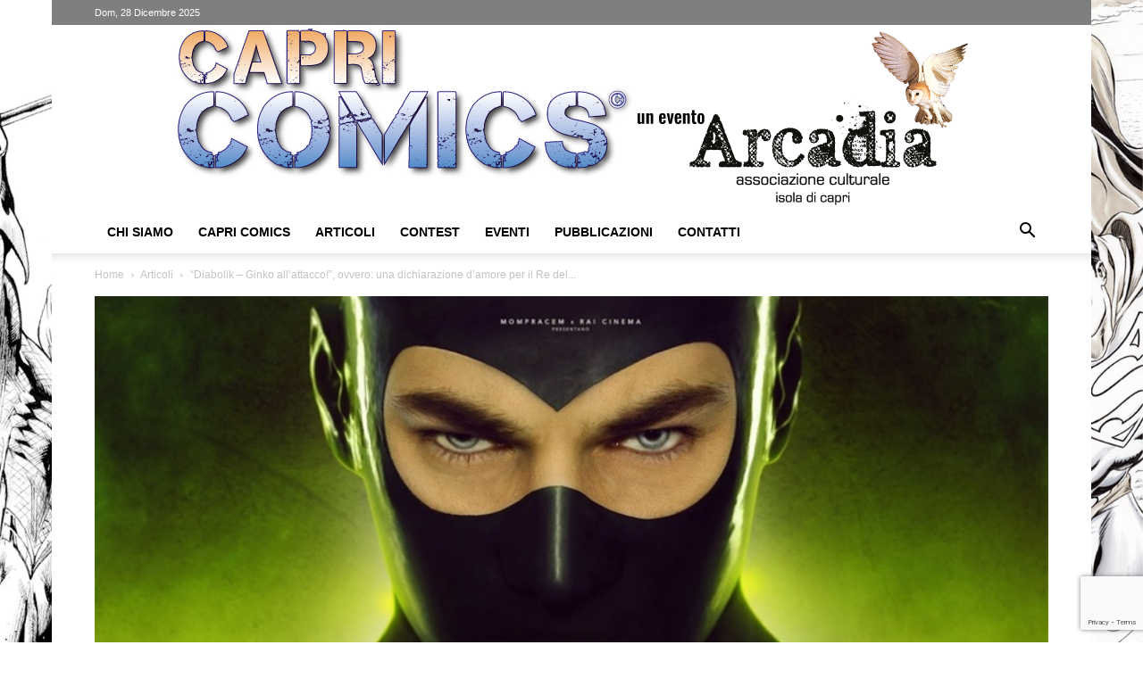

--- FILE ---
content_type: text/html; charset=UTF-8
request_url: https://www.capricomics.com/diabolik-ginko-allattacco-ovvero-una-dichiarazione-damore-per-il-re-del-terrore/
body_size: 40675
content:
<!doctype html >
<!--[if IE 8]>    <html class="ie8" lang="en"> <![endif]-->
<!--[if IE 9]>    <html class="ie9" lang="en"> <![endif]-->
<!--[if gt IE 8]><!--> <html lang="it-IT"> <!--<![endif]-->
<head>
    
    <meta charset="UTF-8" />
    <meta name="viewport" content="width=device-width, initial-scale=1.0">
    <link rel="pingback" href="https://www.capricomics.com/xmlrpc.php" />
    
<!-- Author Meta Tags by Molongui Authorship, visit: https://wordpress.org/plugins/molongui-authorship/ -->
<meta name="author" content="Massimo Cerrotta">
<!-- /Molongui Authorship -->

<meta name='robots' content='index, follow, max-image-preview:large, max-snippet:-1, max-video-preview:-1' />
	<style>img:is([sizes="auto" i], [sizes^="auto," i]) { contain-intrinsic-size: 3000px 1500px }</style>
	<link rel="icon" type="image/png" href="https://www.capricomics.com/wp-content/uploads/2022/12/favicon-300x300.png">
	<!-- This site is optimized with the Yoast SEO plugin v26.6 - https://yoast.com/wordpress/plugins/seo/ -->
	<title>“Diabolik - Ginko all’attacco!”, ovvero: una dichiarazione d’amore per il Re del Terrore - Capri Comics</title>
	<meta name="description" content="Amiche e amici, oggi vi parliamo di “Diabolik - Ginko all’attacco!”, secondo film che i Manetti Bros dedicano al Re del Terrore." />
	<link rel="canonical" href="https://www.capricomics.com/diabolik-ginko-allattacco-ovvero-una-dichiarazione-damore-per-il-re-del-terrore/" />
	<meta property="og:locale" content="it_IT" />
	<meta property="og:type" content="article" />
	<meta property="og:title" content="“Diabolik - Ginko all’attacco!”, ovvero: una dichiarazione d’amore per il Re del Terrore - Capri Comics" />
	<meta property="og:description" content="Amiche e amici, oggi vi parliamo di “Diabolik - Ginko all’attacco!”, secondo film che i Manetti Bros dedicano al Re del Terrore." />
	<meta property="og:url" content="https://www.capricomics.com/diabolik-ginko-allattacco-ovvero-una-dichiarazione-damore-per-il-re-del-terrore/" />
	<meta property="og:site_name" content="Capri Comics" />
	<meta property="article:publisher" content="https://www.facebook.com/capricomics" />
	<meta property="article:published_time" content="2022-11-20T14:00:00+00:00" />
	<meta property="article:modified_time" content="2022-11-20T14:36:15+00:00" />
	<meta property="og:image" content="https://www.capricomics.com/wp-content/uploads/2022/11/8FE08D96-6CFD-46A3-9FB7-A82F0A27E37E.jpeg" />
	<meta property="og:image:width" content="850" />
	<meta property="og:image:height" content="1215" />
	<meta property="og:image:type" content="image/jpeg" />
	<meta name="author" content="Massimo Cerrotta" />
	<meta name="twitter:card" content="summary_large_image" />
	<meta name="twitter:label1" content="Scritto da" />
	<meta name="twitter:data1" content="Massimo Cerrotta" />
	<meta name="twitter:label2" content="Tempo di lettura stimato" />
	<meta name="twitter:data2" content="7 minuti" />
	<script type="application/ld+json" class="yoast-schema-graph">{"@context":"https://schema.org","@graph":[{"@type":"Article","@id":"https://www.capricomics.com/diabolik-ginko-allattacco-ovvero-una-dichiarazione-damore-per-il-re-del-terrore/#article","isPartOf":{"@id":"https://www.capricomics.com/diabolik-ginko-allattacco-ovvero-una-dichiarazione-damore-per-il-re-del-terrore/"},"author":{"name":"Massimo Cerrotta","@id":"https://www.capricomics.com/#/schema/person/7d7038c6211c1840c8135299eb4fe50b"},"headline":"“Diabolik &#8211; Ginko all’attacco!”, ovvero: una dichiarazione d’amore per il Re del Terrore","datePublished":"2022-11-20T14:00:00+00:00","dateModified":"2022-11-20T14:36:15+00:00","mainEntityOfPage":{"@id":"https://www.capricomics.com/diabolik-ginko-allattacco-ovvero-una-dichiarazione-damore-per-il-re-del-terrore/"},"wordCount":1125,"commentCount":0,"publisher":{"@id":"https://www.capricomics.com/#organization"},"image":{"@id":"https://www.capricomics.com/diabolik-ginko-allattacco-ovvero-una-dichiarazione-damore-per-il-re-del-terrore/#primaryimage"},"thumbnailUrl":"https://www.capricomics.com/wp-content/uploads/2022/11/8FE08D96-6CFD-46A3-9FB7-A82F0A27E37E.jpeg","keywords":["Astorina","Diabolik","Diabolik - Ginko all’attacco!","Manetti Bros","Miriam Leone","Valerio Mastandrea"],"articleSection":["Articoli"],"inLanguage":"it-IT","potentialAction":[{"@type":"CommentAction","name":"Comment","target":["https://www.capricomics.com/diabolik-ginko-allattacco-ovvero-una-dichiarazione-damore-per-il-re-del-terrore/#respond"]}]},{"@type":"WebPage","@id":"https://www.capricomics.com/diabolik-ginko-allattacco-ovvero-una-dichiarazione-damore-per-il-re-del-terrore/","url":"https://www.capricomics.com/diabolik-ginko-allattacco-ovvero-una-dichiarazione-damore-per-il-re-del-terrore/","name":"“Diabolik - Ginko all’attacco!”, ovvero: una dichiarazione d’amore per il Re del Terrore - Capri Comics","isPartOf":{"@id":"https://www.capricomics.com/#website"},"primaryImageOfPage":{"@id":"https://www.capricomics.com/diabolik-ginko-allattacco-ovvero-una-dichiarazione-damore-per-il-re-del-terrore/#primaryimage"},"image":{"@id":"https://www.capricomics.com/diabolik-ginko-allattacco-ovvero-una-dichiarazione-damore-per-il-re-del-terrore/#primaryimage"},"thumbnailUrl":"https://www.capricomics.com/wp-content/uploads/2022/11/8FE08D96-6CFD-46A3-9FB7-A82F0A27E37E.jpeg","datePublished":"2022-11-20T14:00:00+00:00","dateModified":"2022-11-20T14:36:15+00:00","description":"Amiche e amici, oggi vi parliamo di “Diabolik - Ginko all’attacco!”, secondo film che i Manetti Bros dedicano al Re del Terrore.","breadcrumb":{"@id":"https://www.capricomics.com/diabolik-ginko-allattacco-ovvero-una-dichiarazione-damore-per-il-re-del-terrore/#breadcrumb"},"inLanguage":"it-IT","potentialAction":[{"@type":"ReadAction","target":["https://www.capricomics.com/diabolik-ginko-allattacco-ovvero-una-dichiarazione-damore-per-il-re-del-terrore/"]}]},{"@type":"ImageObject","inLanguage":"it-IT","@id":"https://www.capricomics.com/diabolik-ginko-allattacco-ovvero-una-dichiarazione-damore-per-il-re-del-terrore/#primaryimage","url":"https://www.capricomics.com/wp-content/uploads/2022/11/8FE08D96-6CFD-46A3-9FB7-A82F0A27E37E.jpeg","contentUrl":"https://www.capricomics.com/wp-content/uploads/2022/11/8FE08D96-6CFD-46A3-9FB7-A82F0A27E37E.jpeg","width":850,"height":1215},{"@type":"BreadcrumbList","@id":"https://www.capricomics.com/diabolik-ginko-allattacco-ovvero-una-dichiarazione-damore-per-il-re-del-terrore/#breadcrumb","itemListElement":[{"@type":"ListItem","position":1,"name":"Home","item":"https://www.capricomics.com/"},{"@type":"ListItem","position":2,"name":"“Diabolik &#8211; Ginko all’attacco!”, ovvero: una dichiarazione d’amore per il Re del Terrore"}]},{"@type":"WebSite","@id":"https://www.capricomics.com/#website","url":"https://www.capricomics.com/","name":"Capri Comics","description":"Fumetto e illustrazione nell&#039;Isola di Capri","publisher":{"@id":"https://www.capricomics.com/#organization"},"potentialAction":[{"@type":"SearchAction","target":{"@type":"EntryPoint","urlTemplate":"https://www.capricomics.com/?s={search_term_string}"},"query-input":{"@type":"PropertyValueSpecification","valueRequired":true,"valueName":"search_term_string"}}],"inLanguage":"it-IT"},{"@type":"Organization","@id":"https://www.capricomics.com/#organization","name":"Capri Comics","url":"https://www.capricomics.com/","logo":{"@type":"ImageObject","inLanguage":"it-IT","@id":"https://www.capricomics.com/#/schema/logo/image/","url":"https://www.capricomics.com/wp-content/uploads/2020/09/logo_login.png","contentUrl":"https://www.capricomics.com/wp-content/uploads/2020/09/logo_login.png","width":400,"height":151,"caption":"Capri Comics"},"image":{"@id":"https://www.capricomics.com/#/schema/logo/image/"},"sameAs":["https://www.facebook.com/capricomics","https://www.instagram.com/capricomics/"]},{"@type":"Person","@id":"https://www.capricomics.com/#/schema/person/7d7038c6211c1840c8135299eb4fe50b","name":"Massimo Cerrotta","image":{"@type":"ImageObject","inLanguage":"it-IT","@id":"https://www.capricomics.com/#/schema/person/image/","url":"https://www.capricomics.com/wp-content/uploads/2022/05/bio-max.jpg","contentUrl":"https://www.capricomics.com/wp-content/uploads/2022/05/bio-max.jpg","caption":"Massimo Cerrotta"},"description":"Classe ‘92. Laureato in/appassionato di: lingue, letterature e culture straniere. Giornalista pubblicista, divoratore di storie, scribacchino di pensieri propri e traduttore di idee altrui.","url":"https://www.capricomics.com/author/max/"}]}</script>
	<!-- / Yoast SEO plugin. -->


<link rel='dns-prefetch' href='//www.googletagmanager.com' />
<link rel="alternate" type="application/rss+xml" title="Capri Comics &raquo; Feed" href="https://www.capricomics.com/feed/" />
<link rel="alternate" type="application/rss+xml" title="Capri Comics &raquo; Feed dei commenti" href="https://www.capricomics.com/comments/feed/" />
<link rel="alternate" type="application/rss+xml" title="Capri Comics &raquo; “Diabolik &#8211; Ginko all’attacco!”, ovvero: una dichiarazione d’amore per il Re del Terrore Feed dei commenti" href="https://www.capricomics.com/diabolik-ginko-allattacco-ovvero-una-dichiarazione-damore-per-il-re-del-terrore/feed/" />
<script type="text/javascript">
/* <![CDATA[ */
window._wpemojiSettings = {"baseUrl":"https:\/\/s.w.org\/images\/core\/emoji\/16.0.1\/72x72\/","ext":".png","svgUrl":"https:\/\/s.w.org\/images\/core\/emoji\/16.0.1\/svg\/","svgExt":".svg","source":{"concatemoji":"https:\/\/www.capricomics.com\/wp-includes\/js\/wp-emoji-release.min.js?ver=6.8.3"}};
/*! This file is auto-generated */
!function(s,n){var o,i,e;function c(e){try{var t={supportTests:e,timestamp:(new Date).valueOf()};sessionStorage.setItem(o,JSON.stringify(t))}catch(e){}}function p(e,t,n){e.clearRect(0,0,e.canvas.width,e.canvas.height),e.fillText(t,0,0);var t=new Uint32Array(e.getImageData(0,0,e.canvas.width,e.canvas.height).data),a=(e.clearRect(0,0,e.canvas.width,e.canvas.height),e.fillText(n,0,0),new Uint32Array(e.getImageData(0,0,e.canvas.width,e.canvas.height).data));return t.every(function(e,t){return e===a[t]})}function u(e,t){e.clearRect(0,0,e.canvas.width,e.canvas.height),e.fillText(t,0,0);for(var n=e.getImageData(16,16,1,1),a=0;a<n.data.length;a++)if(0!==n.data[a])return!1;return!0}function f(e,t,n,a){switch(t){case"flag":return n(e,"\ud83c\udff3\ufe0f\u200d\u26a7\ufe0f","\ud83c\udff3\ufe0f\u200b\u26a7\ufe0f")?!1:!n(e,"\ud83c\udde8\ud83c\uddf6","\ud83c\udde8\u200b\ud83c\uddf6")&&!n(e,"\ud83c\udff4\udb40\udc67\udb40\udc62\udb40\udc65\udb40\udc6e\udb40\udc67\udb40\udc7f","\ud83c\udff4\u200b\udb40\udc67\u200b\udb40\udc62\u200b\udb40\udc65\u200b\udb40\udc6e\u200b\udb40\udc67\u200b\udb40\udc7f");case"emoji":return!a(e,"\ud83e\udedf")}return!1}function g(e,t,n,a){var r="undefined"!=typeof WorkerGlobalScope&&self instanceof WorkerGlobalScope?new OffscreenCanvas(300,150):s.createElement("canvas"),o=r.getContext("2d",{willReadFrequently:!0}),i=(o.textBaseline="top",o.font="600 32px Arial",{});return e.forEach(function(e){i[e]=t(o,e,n,a)}),i}function t(e){var t=s.createElement("script");t.src=e,t.defer=!0,s.head.appendChild(t)}"undefined"!=typeof Promise&&(o="wpEmojiSettingsSupports",i=["flag","emoji"],n.supports={everything:!0,everythingExceptFlag:!0},e=new Promise(function(e){s.addEventListener("DOMContentLoaded",e,{once:!0})}),new Promise(function(t){var n=function(){try{var e=JSON.parse(sessionStorage.getItem(o));if("object"==typeof e&&"number"==typeof e.timestamp&&(new Date).valueOf()<e.timestamp+604800&&"object"==typeof e.supportTests)return e.supportTests}catch(e){}return null}();if(!n){if("undefined"!=typeof Worker&&"undefined"!=typeof OffscreenCanvas&&"undefined"!=typeof URL&&URL.createObjectURL&&"undefined"!=typeof Blob)try{var e="postMessage("+g.toString()+"("+[JSON.stringify(i),f.toString(),p.toString(),u.toString()].join(",")+"));",a=new Blob([e],{type:"text/javascript"}),r=new Worker(URL.createObjectURL(a),{name:"wpTestEmojiSupports"});return void(r.onmessage=function(e){c(n=e.data),r.terminate(),t(n)})}catch(e){}c(n=g(i,f,p,u))}t(n)}).then(function(e){for(var t in e)n.supports[t]=e[t],n.supports.everything=n.supports.everything&&n.supports[t],"flag"!==t&&(n.supports.everythingExceptFlag=n.supports.everythingExceptFlag&&n.supports[t]);n.supports.everythingExceptFlag=n.supports.everythingExceptFlag&&!n.supports.flag,n.DOMReady=!1,n.readyCallback=function(){n.DOMReady=!0}}).then(function(){return e}).then(function(){var e;n.supports.everything||(n.readyCallback(),(e=n.source||{}).concatemoji?t(e.concatemoji):e.wpemoji&&e.twemoji&&(t(e.twemoji),t(e.wpemoji)))}))}((window,document),window._wpemojiSettings);
/* ]]> */
</script>
<link rel='stylesheet' id='sbi_styles-css' href='https://www.capricomics.com/wp-content/plugins/instagram-feed/css/sbi-styles.min.css?ver=6.10.0' type='text/css' media='all' />
<style id='wp-emoji-styles-inline-css' type='text/css'>

	img.wp-smiley, img.emoji {
		display: inline !important;
		border: none !important;
		box-shadow: none !important;
		height: 1em !important;
		width: 1em !important;
		margin: 0 0.07em !important;
		vertical-align: -0.1em !important;
		background: none !important;
		padding: 0 !important;
	}
</style>
<link rel='stylesheet' id='wp-block-library-css' href='https://www.capricomics.com/wp-includes/css/dist/block-library/style.min.css?ver=6.8.3' type='text/css' media='all' />
<style id='classic-theme-styles-inline-css' type='text/css'>
/*! This file is auto-generated */
.wp-block-button__link{color:#fff;background-color:#32373c;border-radius:9999px;box-shadow:none;text-decoration:none;padding:calc(.667em + 2px) calc(1.333em + 2px);font-size:1.125em}.wp-block-file__button{background:#32373c;color:#fff;text-decoration:none}
</style>
<style id='global-styles-inline-css' type='text/css'>
:root{--wp--preset--aspect-ratio--square: 1;--wp--preset--aspect-ratio--4-3: 4/3;--wp--preset--aspect-ratio--3-4: 3/4;--wp--preset--aspect-ratio--3-2: 3/2;--wp--preset--aspect-ratio--2-3: 2/3;--wp--preset--aspect-ratio--16-9: 16/9;--wp--preset--aspect-ratio--9-16: 9/16;--wp--preset--color--black: #000000;--wp--preset--color--cyan-bluish-gray: #abb8c3;--wp--preset--color--white: #ffffff;--wp--preset--color--pale-pink: #f78da7;--wp--preset--color--vivid-red: #cf2e2e;--wp--preset--color--luminous-vivid-orange: #ff6900;--wp--preset--color--luminous-vivid-amber: #fcb900;--wp--preset--color--light-green-cyan: #7bdcb5;--wp--preset--color--vivid-green-cyan: #00d084;--wp--preset--color--pale-cyan-blue: #8ed1fc;--wp--preset--color--vivid-cyan-blue: #0693e3;--wp--preset--color--vivid-purple: #9b51e0;--wp--preset--gradient--vivid-cyan-blue-to-vivid-purple: linear-gradient(135deg,rgba(6,147,227,1) 0%,rgb(155,81,224) 100%);--wp--preset--gradient--light-green-cyan-to-vivid-green-cyan: linear-gradient(135deg,rgb(122,220,180) 0%,rgb(0,208,130) 100%);--wp--preset--gradient--luminous-vivid-amber-to-luminous-vivid-orange: linear-gradient(135deg,rgba(252,185,0,1) 0%,rgba(255,105,0,1) 100%);--wp--preset--gradient--luminous-vivid-orange-to-vivid-red: linear-gradient(135deg,rgba(255,105,0,1) 0%,rgb(207,46,46) 100%);--wp--preset--gradient--very-light-gray-to-cyan-bluish-gray: linear-gradient(135deg,rgb(238,238,238) 0%,rgb(169,184,195) 100%);--wp--preset--gradient--cool-to-warm-spectrum: linear-gradient(135deg,rgb(74,234,220) 0%,rgb(151,120,209) 20%,rgb(207,42,186) 40%,rgb(238,44,130) 60%,rgb(251,105,98) 80%,rgb(254,248,76) 100%);--wp--preset--gradient--blush-light-purple: linear-gradient(135deg,rgb(255,206,236) 0%,rgb(152,150,240) 100%);--wp--preset--gradient--blush-bordeaux: linear-gradient(135deg,rgb(254,205,165) 0%,rgb(254,45,45) 50%,rgb(107,0,62) 100%);--wp--preset--gradient--luminous-dusk: linear-gradient(135deg,rgb(255,203,112) 0%,rgb(199,81,192) 50%,rgb(65,88,208) 100%);--wp--preset--gradient--pale-ocean: linear-gradient(135deg,rgb(255,245,203) 0%,rgb(182,227,212) 50%,rgb(51,167,181) 100%);--wp--preset--gradient--electric-grass: linear-gradient(135deg,rgb(202,248,128) 0%,rgb(113,206,126) 100%);--wp--preset--gradient--midnight: linear-gradient(135deg,rgb(2,3,129) 0%,rgb(40,116,252) 100%);--wp--preset--font-size--small: 11px;--wp--preset--font-size--medium: 20px;--wp--preset--font-size--large: 32px;--wp--preset--font-size--x-large: 42px;--wp--preset--font-size--regular: 15px;--wp--preset--font-size--larger: 50px;--wp--preset--spacing--20: 0.44rem;--wp--preset--spacing--30: 0.67rem;--wp--preset--spacing--40: 1rem;--wp--preset--spacing--50: 1.5rem;--wp--preset--spacing--60: 2.25rem;--wp--preset--spacing--70: 3.38rem;--wp--preset--spacing--80: 5.06rem;--wp--preset--shadow--natural: 6px 6px 9px rgba(0, 0, 0, 0.2);--wp--preset--shadow--deep: 12px 12px 50px rgba(0, 0, 0, 0.4);--wp--preset--shadow--sharp: 6px 6px 0px rgba(0, 0, 0, 0.2);--wp--preset--shadow--outlined: 6px 6px 0px -3px rgba(255, 255, 255, 1), 6px 6px rgba(0, 0, 0, 1);--wp--preset--shadow--crisp: 6px 6px 0px rgba(0, 0, 0, 1);}:where(.is-layout-flex){gap: 0.5em;}:where(.is-layout-grid){gap: 0.5em;}body .is-layout-flex{display: flex;}.is-layout-flex{flex-wrap: wrap;align-items: center;}.is-layout-flex > :is(*, div){margin: 0;}body .is-layout-grid{display: grid;}.is-layout-grid > :is(*, div){margin: 0;}:where(.wp-block-columns.is-layout-flex){gap: 2em;}:where(.wp-block-columns.is-layout-grid){gap: 2em;}:where(.wp-block-post-template.is-layout-flex){gap: 1.25em;}:where(.wp-block-post-template.is-layout-grid){gap: 1.25em;}.has-black-color{color: var(--wp--preset--color--black) !important;}.has-cyan-bluish-gray-color{color: var(--wp--preset--color--cyan-bluish-gray) !important;}.has-white-color{color: var(--wp--preset--color--white) !important;}.has-pale-pink-color{color: var(--wp--preset--color--pale-pink) !important;}.has-vivid-red-color{color: var(--wp--preset--color--vivid-red) !important;}.has-luminous-vivid-orange-color{color: var(--wp--preset--color--luminous-vivid-orange) !important;}.has-luminous-vivid-amber-color{color: var(--wp--preset--color--luminous-vivid-amber) !important;}.has-light-green-cyan-color{color: var(--wp--preset--color--light-green-cyan) !important;}.has-vivid-green-cyan-color{color: var(--wp--preset--color--vivid-green-cyan) !important;}.has-pale-cyan-blue-color{color: var(--wp--preset--color--pale-cyan-blue) !important;}.has-vivid-cyan-blue-color{color: var(--wp--preset--color--vivid-cyan-blue) !important;}.has-vivid-purple-color{color: var(--wp--preset--color--vivid-purple) !important;}.has-black-background-color{background-color: var(--wp--preset--color--black) !important;}.has-cyan-bluish-gray-background-color{background-color: var(--wp--preset--color--cyan-bluish-gray) !important;}.has-white-background-color{background-color: var(--wp--preset--color--white) !important;}.has-pale-pink-background-color{background-color: var(--wp--preset--color--pale-pink) !important;}.has-vivid-red-background-color{background-color: var(--wp--preset--color--vivid-red) !important;}.has-luminous-vivid-orange-background-color{background-color: var(--wp--preset--color--luminous-vivid-orange) !important;}.has-luminous-vivid-amber-background-color{background-color: var(--wp--preset--color--luminous-vivid-amber) !important;}.has-light-green-cyan-background-color{background-color: var(--wp--preset--color--light-green-cyan) !important;}.has-vivid-green-cyan-background-color{background-color: var(--wp--preset--color--vivid-green-cyan) !important;}.has-pale-cyan-blue-background-color{background-color: var(--wp--preset--color--pale-cyan-blue) !important;}.has-vivid-cyan-blue-background-color{background-color: var(--wp--preset--color--vivid-cyan-blue) !important;}.has-vivid-purple-background-color{background-color: var(--wp--preset--color--vivid-purple) !important;}.has-black-border-color{border-color: var(--wp--preset--color--black) !important;}.has-cyan-bluish-gray-border-color{border-color: var(--wp--preset--color--cyan-bluish-gray) !important;}.has-white-border-color{border-color: var(--wp--preset--color--white) !important;}.has-pale-pink-border-color{border-color: var(--wp--preset--color--pale-pink) !important;}.has-vivid-red-border-color{border-color: var(--wp--preset--color--vivid-red) !important;}.has-luminous-vivid-orange-border-color{border-color: var(--wp--preset--color--luminous-vivid-orange) !important;}.has-luminous-vivid-amber-border-color{border-color: var(--wp--preset--color--luminous-vivid-amber) !important;}.has-light-green-cyan-border-color{border-color: var(--wp--preset--color--light-green-cyan) !important;}.has-vivid-green-cyan-border-color{border-color: var(--wp--preset--color--vivid-green-cyan) !important;}.has-pale-cyan-blue-border-color{border-color: var(--wp--preset--color--pale-cyan-blue) !important;}.has-vivid-cyan-blue-border-color{border-color: var(--wp--preset--color--vivid-cyan-blue) !important;}.has-vivid-purple-border-color{border-color: var(--wp--preset--color--vivid-purple) !important;}.has-vivid-cyan-blue-to-vivid-purple-gradient-background{background: var(--wp--preset--gradient--vivid-cyan-blue-to-vivid-purple) !important;}.has-light-green-cyan-to-vivid-green-cyan-gradient-background{background: var(--wp--preset--gradient--light-green-cyan-to-vivid-green-cyan) !important;}.has-luminous-vivid-amber-to-luminous-vivid-orange-gradient-background{background: var(--wp--preset--gradient--luminous-vivid-amber-to-luminous-vivid-orange) !important;}.has-luminous-vivid-orange-to-vivid-red-gradient-background{background: var(--wp--preset--gradient--luminous-vivid-orange-to-vivid-red) !important;}.has-very-light-gray-to-cyan-bluish-gray-gradient-background{background: var(--wp--preset--gradient--very-light-gray-to-cyan-bluish-gray) !important;}.has-cool-to-warm-spectrum-gradient-background{background: var(--wp--preset--gradient--cool-to-warm-spectrum) !important;}.has-blush-light-purple-gradient-background{background: var(--wp--preset--gradient--blush-light-purple) !important;}.has-blush-bordeaux-gradient-background{background: var(--wp--preset--gradient--blush-bordeaux) !important;}.has-luminous-dusk-gradient-background{background: var(--wp--preset--gradient--luminous-dusk) !important;}.has-pale-ocean-gradient-background{background: var(--wp--preset--gradient--pale-ocean) !important;}.has-electric-grass-gradient-background{background: var(--wp--preset--gradient--electric-grass) !important;}.has-midnight-gradient-background{background: var(--wp--preset--gradient--midnight) !important;}.has-small-font-size{font-size: var(--wp--preset--font-size--small) !important;}.has-medium-font-size{font-size: var(--wp--preset--font-size--medium) !important;}.has-large-font-size{font-size: var(--wp--preset--font-size--large) !important;}.has-x-large-font-size{font-size: var(--wp--preset--font-size--x-large) !important;}
:where(.wp-block-post-template.is-layout-flex){gap: 1.25em;}:where(.wp-block-post-template.is-layout-grid){gap: 1.25em;}
:where(.wp-block-columns.is-layout-flex){gap: 2em;}:where(.wp-block-columns.is-layout-grid){gap: 2em;}
:root :where(.wp-block-pullquote){font-size: 1.5em;line-height: 1.6;}
</style>
<link rel='stylesheet' id='contact-form-7-css' href='https://www.capricomics.com/wp-content/plugins/contact-form-7/includes/css/styles.css?ver=6.1.4' type='text/css' media='all' />
<link rel='stylesheet' id='td-plugin-multi-purpose-css' href='https://www.capricomics.com/wp-content/plugins/td-composer/td-multi-purpose/style.css?ver=492e3cf54bd42df3b24a3de8e2307cafx' type='text/css' media='all' />
<link rel='stylesheet' id='td-theme-css' href='https://www.capricomics.com/wp-content/themes/Newspaper/style.css?ver=12.7.1' type='text/css' media='all' />
<style id='td-theme-inline-css' type='text/css'>@media (max-width:767px){.td-header-desktop-wrap{display:none}}@media (min-width:767px){.td-header-mobile-wrap{display:none}}</style>
<link rel='stylesheet' id='td-legacy-framework-front-style-css' href='https://www.capricomics.com/wp-content/plugins/td-composer/legacy/Newspaper/assets/css/td_legacy_main.css?ver=492e3cf54bd42df3b24a3de8e2307cafx' type='text/css' media='all' />
<link rel='stylesheet' id='td-standard-pack-framework-front-style-css' href='https://www.capricomics.com/wp-content/plugins/td-standard-pack/Newspaper/assets/css/td_standard_pack_main.css?ver=8ae1459a1d876d507918f73cef68310e' type='text/css' media='all' />
<script type="text/javascript" src="https://www.capricomics.com/wp-includes/js/jquery/jquery.min.js?ver=3.7.1" id="jquery-core-js"></script>
<script type="text/javascript" src="https://www.capricomics.com/wp-includes/js/jquery/jquery-migrate.min.js?ver=3.4.1" id="jquery-migrate-js"></script>

<!-- Snippet del tag Google (gtag.js) aggiunto da Site Kit -->
<!-- Snippet Google Analytics aggiunto da Site Kit -->
<script type="text/javascript" src="https://www.googletagmanager.com/gtag/js?id=GT-M3SMWZZ" id="google_gtagjs-js" async></script>
<script type="text/javascript" id="google_gtagjs-js-after">
/* <![CDATA[ */
window.dataLayer = window.dataLayer || [];function gtag(){dataLayer.push(arguments);}
gtag("set","linker",{"domains":["www.capricomics.com"]});
gtag("js", new Date());
gtag("set", "developer_id.dZTNiMT", true);
gtag("config", "GT-M3SMWZZ");
/* ]]> */
</script>
<link rel="https://api.w.org/" href="https://www.capricomics.com/wp-json/" /><link rel="alternate" title="JSON" type="application/json" href="https://www.capricomics.com/wp-json/wp/v2/posts/4028" /><link rel="EditURI" type="application/rsd+xml" title="RSD" href="https://www.capricomics.com/xmlrpc.php?rsd" />
<meta name="generator" content="WordPress 6.8.3" />
<link rel='shortlink' href='https://www.capricomics.com/?p=4028' />
<link rel="alternate" title="oEmbed (JSON)" type="application/json+oembed" href="https://www.capricomics.com/wp-json/oembed/1.0/embed?url=https%3A%2F%2Fwww.capricomics.com%2Fdiabolik-ginko-allattacco-ovvero-una-dichiarazione-damore-per-il-re-del-terrore%2F" />
<link rel="alternate" title="oEmbed (XML)" type="text/xml+oembed" href="https://www.capricomics.com/wp-json/oembed/1.0/embed?url=https%3A%2F%2Fwww.capricomics.com%2Fdiabolik-ginko-allattacco-ovvero-una-dichiarazione-damore-per-il-re-del-terrore%2F&#038;format=xml" />
<meta name="generator" content="Site Kit by Google 1.168.0" />            <style>
                .molongui-disabled-link
                {
                    border-bottom: none !important;
                    text-decoration: none !important;
                    color: inherit !important;
                    cursor: inherit !important;
                }
                .molongui-disabled-link:hover,
                .molongui-disabled-link:hover span
                {
                    border-bottom: none !important;
                    text-decoration: none !important;
                    color: inherit !important;
                    cursor: inherit !important;
                }
            </style>
            
<!-- JS generated by theme -->

<script type="text/javascript" id="td-generated-header-js">
    
    

	    var tdBlocksArray = []; //here we store all the items for the current page

	    // td_block class - each ajax block uses a object of this class for requests
	    function tdBlock() {
		    this.id = '';
		    this.block_type = 1; //block type id (1-234 etc)
		    this.atts = '';
		    this.td_column_number = '';
		    this.td_current_page = 1; //
		    this.post_count = 0; //from wp
		    this.found_posts = 0; //from wp
		    this.max_num_pages = 0; //from wp
		    this.td_filter_value = ''; //current live filter value
		    this.is_ajax_running = false;
		    this.td_user_action = ''; // load more or infinite loader (used by the animation)
		    this.header_color = '';
		    this.ajax_pagination_infinite_stop = ''; //show load more at page x
	    }

        // td_js_generator - mini detector
        ( function () {
            var htmlTag = document.getElementsByTagName("html")[0];

	        if ( navigator.userAgent.indexOf("MSIE 10.0") > -1 ) {
                htmlTag.className += ' ie10';
            }

            if ( !!navigator.userAgent.match(/Trident.*rv\:11\./) ) {
                htmlTag.className += ' ie11';
            }

	        if ( navigator.userAgent.indexOf("Edge") > -1 ) {
                htmlTag.className += ' ieEdge';
            }

            if ( /(iPad|iPhone|iPod)/g.test(navigator.userAgent) ) {
                htmlTag.className += ' td-md-is-ios';
            }

            var user_agent = navigator.userAgent.toLowerCase();
            if ( user_agent.indexOf("android") > -1 ) {
                htmlTag.className += ' td-md-is-android';
            }

            if ( -1 !== navigator.userAgent.indexOf('Mac OS X')  ) {
                htmlTag.className += ' td-md-is-os-x';
            }

            if ( /chrom(e|ium)/.test(navigator.userAgent.toLowerCase()) ) {
               htmlTag.className += ' td-md-is-chrome';
            }

            if ( -1 !== navigator.userAgent.indexOf('Firefox') ) {
                htmlTag.className += ' td-md-is-firefox';
            }

            if ( -1 !== navigator.userAgent.indexOf('Safari') && -1 === navigator.userAgent.indexOf('Chrome') ) {
                htmlTag.className += ' td-md-is-safari';
            }

            if( -1 !== navigator.userAgent.indexOf('IEMobile') ){
                htmlTag.className += ' td-md-is-iemobile';
            }

        })();

        var tdLocalCache = {};

        ( function () {
            "use strict";

            tdLocalCache = {
                data: {},
                remove: function (resource_id) {
                    delete tdLocalCache.data[resource_id];
                },
                exist: function (resource_id) {
                    return tdLocalCache.data.hasOwnProperty(resource_id) && tdLocalCache.data[resource_id] !== null;
                },
                get: function (resource_id) {
                    return tdLocalCache.data[resource_id];
                },
                set: function (resource_id, cachedData) {
                    tdLocalCache.remove(resource_id);
                    tdLocalCache.data[resource_id] = cachedData;
                }
            };
        })();

    
    
var td_viewport_interval_list=[{"limitBottom":767,"sidebarWidth":228},{"limitBottom":1018,"sidebarWidth":300},{"limitBottom":1140,"sidebarWidth":324}];
var td_animation_stack_effect="type0";
var tds_animation_stack=true;
var td_animation_stack_specific_selectors=".entry-thumb, img, .td-lazy-img";
var td_animation_stack_general_selectors=".td-animation-stack img, .td-animation-stack .entry-thumb, .post img, .td-animation-stack .td-lazy-img";
var tdc_is_installed="yes";
var tdc_domain_active=false;
var td_ajax_url="https:\/\/www.capricomics.com\/wp-admin\/admin-ajax.php?td_theme_name=Newspaper&v=12.7.1";
var td_get_template_directory_uri="https:\/\/www.capricomics.com\/wp-content\/plugins\/td-composer\/legacy\/common";
var tds_snap_menu="snap";
var tds_logo_on_sticky="";
var tds_header_style="9";
var td_please_wait="Please wait...";
var td_email_user_pass_incorrect="User or password incorrect!";
var td_email_user_incorrect="Email or username incorrect!";
var td_email_incorrect="Email incorrect!";
var td_user_incorrect="Username incorrect!";
var td_email_user_empty="Email or username empty!";
var td_pass_empty="Pass empty!";
var td_pass_pattern_incorrect="Invalid Pass Pattern!";
var td_retype_pass_incorrect="Retyped Pass incorrect!";
var tds_more_articles_on_post_enable="";
var tds_more_articles_on_post_time_to_wait="";
var tds_more_articles_on_post_pages_distance_from_top=0;
var tds_captcha="";
var tds_theme_color_site_wide="#4db2ec";
var tds_smart_sidebar="";
var tdThemeName="Newspaper";
var tdThemeNameWl="Newspaper";
var td_magnific_popup_translation_tPrev="Previous (Left arrow key)";
var td_magnific_popup_translation_tNext="Next (Right arrow key)";
var td_magnific_popup_translation_tCounter="%curr% of %total%";
var td_magnific_popup_translation_ajax_tError="The content from %url% could not be loaded.";
var td_magnific_popup_translation_image_tError="The image #%curr% could not be loaded.";
var tdBlockNonce="badc8cae68";
var tdMobileMenu="enabled";
var tdMobileSearch="enabled";
var tdDateNamesI18n={"month_names":["Gennaio","Febbraio","Marzo","Aprile","Maggio","Giugno","Luglio","Agosto","Settembre","Ottobre","Novembre","Dicembre"],"month_names_short":["Gen","Feb","Mar","Apr","Mag","Giu","Lug","Ago","Set","Ott","Nov","Dic"],"day_names":["domenica","luned\u00ec","marted\u00ec","mercoled\u00ec","gioved\u00ec","venerd\u00ec","sabato"],"day_names_short":["Dom","Lun","Mar","Mer","Gio","Ven","Sab"]};
var tdb_modal_confirm="Save";
var tdb_modal_cancel="Cancel";
var tdb_modal_confirm_alt="Yes";
var tdb_modal_cancel_alt="No";
var td_deploy_mode="deploy";
var td_ad_background_click_link="";
var td_ad_background_click_target="";
</script>


<!-- Header style compiled by theme -->

<style>.block-title>span,.block-title>span>a,.block-title>a,.block-title>label,.widgettitle,.widgettitle:after,body .td-trending-now-title,.td-trending-now-wrapper:hover .td-trending-now-title,.wpb_tabs li.ui-tabs-active a,.wpb_tabs li:hover a,.vc_tta-container .vc_tta-color-grey.vc_tta-tabs-position-top.vc_tta-style-classic .vc_tta-tabs-container .vc_tta-tab.vc_active>a,.vc_tta-container .vc_tta-color-grey.vc_tta-tabs-position-top.vc_tta-style-classic .vc_tta-tabs-container .vc_tta-tab:hover>a,.td_block_template_1 .td-related-title .td-cur-simple-item,.td-subcat-filter .td-subcat-dropdown:hover .td-subcat-more,.td-weather-information:before,.td-weather-week:before,.td_block_exchange .td-exchange-header:before,.td-theme-wrap .td_block_template_3 .td-block-title>*,.td-theme-wrap .td_block_template_4 .td-block-title>*,.td-theme-wrap .td_block_template_7 .td-block-title>*,.td-theme-wrap .td_block_template_9 .td-block-title:after,.td-theme-wrap .td_block_template_10 .td-block-title::before,.td-theme-wrap .td_block_template_11 .td-block-title::before,.td-theme-wrap .td_block_template_11 .td-block-title::after,.td-theme-wrap .td_block_template_14 .td-block-title,.td-theme-wrap .td_block_template_15 .td-block-title:before,.td-theme-wrap .td_block_template_17 .td-block-title:before{background-color:#4db2ec}.block-title,.td_block_template_1 .td-related-title,.wpb_tabs .wpb_tabs_nav,.vc_tta-container .vc_tta-color-grey.vc_tta-tabs-position-top.vc_tta-style-classic .vc_tta-tabs-container,.td-theme-wrap .td_block_template_5 .td-block-title>*,.td-theme-wrap .td_block_template_17 .td-block-title,.td-theme-wrap .td_block_template_17 .td-block-title::before{border-color:#4db2ec}.td-theme-wrap .td_block_template_4 .td-block-title>*:before,.td-theme-wrap .td_block_template_17 .td-block-title::after{border-color:#4db2ec transparent transparent transparent}.td-theme-wrap .td_block_template_4 .td-related-title .td-cur-simple-item:before{border-color:#4db2ec transparent transparent transparent!important}.td-menu-background,.td-search-background{background-image:url('https://www.capricomics.com/wp-content/uploads/2020/05/background-300x200.jpg')}.td-menu-background,.td-search-background{background-size:contain}.td-menu-background,.td-search-background{background-position:center center}.td-header-wrap .td-header-top-menu-full,.td-header-wrap .top-header-menu .sub-menu,.tdm-header-style-1.td-header-wrap .td-header-top-menu-full,.tdm-header-style-1.td-header-wrap .top-header-menu .sub-menu,.tdm-header-style-2.td-header-wrap .td-header-top-menu-full,.tdm-header-style-2.td-header-wrap .top-header-menu .sub-menu,.tdm-header-style-3.td-header-wrap .td-header-top-menu-full,.tdm-header-style-3.td-header-wrap .top-header-menu .sub-menu{background-color:#7f7f7f}.td-header-style-8 .td-header-top-menu-full{background-color:transparent}.td-header-style-8 .td-header-top-menu-full .td-header-top-menu{background-color:#7f7f7f;padding-left:15px;padding-right:15px}.td-header-wrap .td-header-top-menu-full .td-header-top-menu,.td-header-wrap .td-header-top-menu-full{border-bottom:none}.td-header-top-menu,.td-header-top-menu a,.td-header-wrap .td-header-top-menu-full .td-header-top-menu,.td-header-wrap .td-header-top-menu-full a,.td-header-style-8 .td-header-top-menu,.td-header-style-8 .td-header-top-menu a,.td-header-top-menu .td-drop-down-search .entry-title a{color:#ffffff}.td-header-wrap .td-header-sp-top-widget .td-icon-font,.td-header-style-7 .td-header-top-menu .td-social-icon-wrap .td-icon-font{color:#ffffff}.td-header-wrap .td-header-sp-top-widget i.td-icon-font:hover{color:#4db2ec}.block-title>span,.block-title>span>a,.block-title>a,.block-title>label,.widgettitle,.widgettitle:after,body .td-trending-now-title,.td-trending-now-wrapper:hover .td-trending-now-title,.wpb_tabs li.ui-tabs-active a,.wpb_tabs li:hover a,.vc_tta-container .vc_tta-color-grey.vc_tta-tabs-position-top.vc_tta-style-classic .vc_tta-tabs-container .vc_tta-tab.vc_active>a,.vc_tta-container .vc_tta-color-grey.vc_tta-tabs-position-top.vc_tta-style-classic .vc_tta-tabs-container .vc_tta-tab:hover>a,.td_block_template_1 .td-related-title .td-cur-simple-item,.td-subcat-filter .td-subcat-dropdown:hover .td-subcat-more,.td-weather-information:before,.td-weather-week:before,.td_block_exchange .td-exchange-header:before,.td-theme-wrap .td_block_template_3 .td-block-title>*,.td-theme-wrap .td_block_template_4 .td-block-title>*,.td-theme-wrap .td_block_template_7 .td-block-title>*,.td-theme-wrap .td_block_template_9 .td-block-title:after,.td-theme-wrap .td_block_template_10 .td-block-title::before,.td-theme-wrap .td_block_template_11 .td-block-title::before,.td-theme-wrap .td_block_template_11 .td-block-title::after,.td-theme-wrap .td_block_template_14 .td-block-title,.td-theme-wrap .td_block_template_15 .td-block-title:before,.td-theme-wrap .td_block_template_17 .td-block-title:before{background-color:#4db2ec}.block-title,.td_block_template_1 .td-related-title,.wpb_tabs .wpb_tabs_nav,.vc_tta-container .vc_tta-color-grey.vc_tta-tabs-position-top.vc_tta-style-classic .vc_tta-tabs-container,.td-theme-wrap .td_block_template_5 .td-block-title>*,.td-theme-wrap .td_block_template_17 .td-block-title,.td-theme-wrap .td_block_template_17 .td-block-title::before{border-color:#4db2ec}.td-theme-wrap .td_block_template_4 .td-block-title>*:before,.td-theme-wrap .td_block_template_17 .td-block-title::after{border-color:#4db2ec transparent transparent transparent}.td-theme-wrap .td_block_template_4 .td-related-title .td-cur-simple-item:before{border-color:#4db2ec transparent transparent transparent!important}.td-menu-background,.td-search-background{background-image:url('https://www.capricomics.com/wp-content/uploads/2020/05/background-300x200.jpg')}.td-menu-background,.td-search-background{background-size:contain}.td-menu-background,.td-search-background{background-position:center center}.td-header-wrap .td-header-top-menu-full,.td-header-wrap .top-header-menu .sub-menu,.tdm-header-style-1.td-header-wrap .td-header-top-menu-full,.tdm-header-style-1.td-header-wrap .top-header-menu .sub-menu,.tdm-header-style-2.td-header-wrap .td-header-top-menu-full,.tdm-header-style-2.td-header-wrap .top-header-menu .sub-menu,.tdm-header-style-3.td-header-wrap .td-header-top-menu-full,.tdm-header-style-3.td-header-wrap .top-header-menu .sub-menu{background-color:#7f7f7f}.td-header-style-8 .td-header-top-menu-full{background-color:transparent}.td-header-style-8 .td-header-top-menu-full .td-header-top-menu{background-color:#7f7f7f;padding-left:15px;padding-right:15px}.td-header-wrap .td-header-top-menu-full .td-header-top-menu,.td-header-wrap .td-header-top-menu-full{border-bottom:none}.td-header-top-menu,.td-header-top-menu a,.td-header-wrap .td-header-top-menu-full .td-header-top-menu,.td-header-wrap .td-header-top-menu-full a,.td-header-style-8 .td-header-top-menu,.td-header-style-8 .td-header-top-menu a,.td-header-top-menu .td-drop-down-search .entry-title a{color:#ffffff}.td-header-wrap .td-header-sp-top-widget .td-icon-font,.td-header-style-7 .td-header-top-menu .td-social-icon-wrap .td-icon-font{color:#ffffff}.td-header-wrap .td-header-sp-top-widget i.td-icon-font:hover{color:#4db2ec}</style>




<script type="application/ld+json">
    {
        "@context": "https://schema.org",
        "@type": "BreadcrumbList",
        "itemListElement": [
            {
                "@type": "ListItem",
                "position": 1,
                "item": {
                    "@type": "WebSite",
                    "@id": "https://www.capricomics.com/",
                    "name": "Home"
                }
            },
            {
                "@type": "ListItem",
                "position": 2,
                    "item": {
                    "@type": "WebPage",
                    "@id": "https://www.capricomics.com/categoria/articoli/",
                    "name": "Articoli"
                }
            }
            ,{
                "@type": "ListItem",
                "position": 3,
                    "item": {
                    "@type": "WebPage",
                    "@id": "https://www.capricomics.com/diabolik-ginko-allattacco-ovvero-una-dichiarazione-damore-per-il-re-del-terrore/",
                    "name": "“Diabolik &#8211; Ginko all’attacco!”, ovvero: una dichiarazione d’amore per il Re del..."                                
                }
            }    
        ]
    }
</script>
<link rel="icon" href="https://www.capricomics.com/wp-content/uploads/2022/12/cropped-favicon-32x32.png" sizes="32x32" />
<link rel="icon" href="https://www.capricomics.com/wp-content/uploads/2022/12/cropped-favicon-192x192.png" sizes="192x192" />
<link rel="apple-touch-icon" href="https://www.capricomics.com/wp-content/uploads/2022/12/cropped-favicon-180x180.png" />
<meta name="msapplication-TileImage" content="https://www.capricomics.com/wp-content/uploads/2022/12/cropped-favicon-270x270.png" />

<!-- Button style compiled by theme -->

<style></style>

	<style id="tdw-css-placeholder"></style></head>

<body class="wp-singular post-template-default single single-post postid-4028 single-format-standard wp-theme-Newspaper td-standard-pack diabolik-ginko-allattacco-ovvero-una-dichiarazione-damore-per-il-re-del-terrore global-block-template-1 single_template_4 td-animation-stack-type0 td-boxed-layout" itemscope="itemscope" itemtype="https://schema.org/WebPage">

<div class="td-scroll-up" data-style="style1"><i class="td-icon-menu-up"></i></div>
    <div class="td-menu-background" style="visibility:hidden"></div>
<div id="td-mobile-nav" style="visibility:hidden">
    <div class="td-mobile-container">
        <!-- mobile menu top section -->
        <div class="td-menu-socials-wrap">
            <!-- socials -->
            <div class="td-menu-socials">
                            </div>
            <!-- close button -->
            <div class="td-mobile-close">
                <span><i class="td-icon-close-mobile"></i></span>
            </div>
        </div>

        <!-- login section -->
        
        <!-- menu section -->
        <div class="td-mobile-content">
            <div class="menu-menu-principale-container"><ul id="menu-menu-principale" class="td-mobile-main-menu"><li id="menu-item-650" class="menu-item menu-item-type-post_type menu-item-object-page menu-item-first menu-item-650"><a href="https://www.capricomics.com/chi-siamo/">Chi Siamo</a></li>
<li id="menu-item-865" class="menu-item menu-item-type-taxonomy menu-item-object-category menu-item-865"><a href="https://www.capricomics.com/categoria/capri-comics/">Capri Comics</a></li>
<li id="menu-item-1487" class="menu-item menu-item-type-taxonomy menu-item-object-category current-post-ancestor current-menu-parent current-post-parent menu-item-1487"><a href="https://www.capricomics.com/categoria/articoli/">Articoli</a></li>
<li id="menu-item-866" class="menu-item menu-item-type-taxonomy menu-item-object-category menu-item-866"><a href="https://www.capricomics.com/categoria/contest/">Contest</a></li>
<li id="menu-item-867" class="menu-item menu-item-type-taxonomy menu-item-object-category menu-item-867"><a href="https://www.capricomics.com/categoria/eventi/">Eventi</a></li>
<li id="menu-item-868" class="menu-item menu-item-type-taxonomy menu-item-object-category menu-item-868"><a href="https://www.capricomics.com/categoria/pubblicazioni/">Pubblicazioni</a></li>
<li id="menu-item-3431" class="menu-item menu-item-type-post_type menu-item-object-page menu-item-3431"><a href="https://www.capricomics.com/contatti_new/">Contatti</a></li>
</ul></div>        </div>
    </div>

    <!-- register/login section -->
    </div><div class="td-search-background" style="visibility:hidden"></div>
<div class="td-search-wrap-mob" style="visibility:hidden">
	<div class="td-drop-down-search">
		<form method="get" class="td-search-form" action="https://www.capricomics.com/">
			<!-- close button -->
			<div class="td-search-close">
				<span><i class="td-icon-close-mobile"></i></span>
			</div>
			<div role="search" class="td-search-input">
				<span>Search</span>
				<input id="td-header-search-mob" type="text" value="" name="s" autocomplete="off" />
			</div>
		</form>
		<div id="td-aj-search-mob" class="td-ajax-search-flex"></div>
	</div>
</div>

    <div id="td-outer-wrap" class="td-theme-wrap">
    
        
            <div class="tdc-header-wrap ">

            <!--
Header style 9
-->

<div class="td-header-wrap td-header-style-9 ">
    
            <div class="td-header-top-menu-full td-container-wrap ">
            <div class="td-container td-header-row td-header-top-menu">
                
    <div class="top-bar-style-1">
        
<div class="td-header-sp-top-menu">


	        <div class="td_data_time">
            <div >

                Dom, 28 Dicembre 2025
            </div>
        </div>
    </div>
        <div class="td-header-sp-top-widget">
    
    
            </div>

    </div>

<!-- LOGIN MODAL -->

                <div id="login-form" class="white-popup-block mfp-hide mfp-with-anim td-login-modal-wrap">
                    <div class="td-login-wrap">
                        <a href="#" aria-label="Back" class="td-back-button"><i class="td-icon-modal-back"></i></a>
                        <div id="td-login-div" class="td-login-form-div td-display-block">
                            <div class="td-login-panel-title">Sign in</div>
                            <div class="td-login-panel-descr">Welcome! Log into your account</div>
                            <div class="td_display_err"></div>
                            <form id="loginForm" action="#" method="post">
                                <div class="td-login-inputs"><input class="td-login-input" autocomplete="username" type="text" name="login_email" id="login_email" value="" required><label for="login_email">your username</label></div>
                                <div class="td-login-inputs"><input class="td-login-input" autocomplete="current-password" type="password" name="login_pass" id="login_pass" value="" required><label for="login_pass">your password</label></div>
                                <input type="button"  name="login_button" id="login_button" class="wpb_button btn td-login-button" value="Login">
                                
                            </form>

                            

                            <div class="td-login-info-text"><a href="#" id="forgot-pass-link">Forgot your password? Get help</a></div>
                            
                            
                            
                            
                        </div>

                        

                         <div id="td-forgot-pass-div" class="td-login-form-div td-display-none">
                            <div class="td-login-panel-title">Password recovery</div>
                            <div class="td-login-panel-descr">Recover your password</div>
                            <div class="td_display_err"></div>
                            <form id="forgotpassForm" action="#" method="post">
                                <div class="td-login-inputs"><input class="td-login-input" type="text" name="forgot_email" id="forgot_email" value="" required><label for="forgot_email">your email</label></div>
                                <input type="button" name="forgot_button" id="forgot_button" class="wpb_button btn td-login-button" value="Send My Password">
                            </form>
                            <div class="td-login-info-text">A password will be e-mailed to you.</div>
                        </div>
                        
                        
                    </div>
                </div>
                            </div>
        </div>
    
    <div class="td-banner-wrap-full td-logo-wrap-full td-logo-mobile-loaded td-container-wrap ">
        <div class="td-header-sp-logo">
            			<a class="td-main-logo" href="https://www.capricomics.com/">
				<img src="https://www.capricomics.com/wp-content/uploads/2020/09/logo_header.png" alt="Capri Comics" title="Fumetto e illustrazione nell\'Isola di Capri"  width="890" height="208"/>
				<span class="td-visual-hidden">Capri Comics</span>
			</a>
		        </div>
    </div>

    <div class="td-header-menu-wrap-full td-container-wrap ">
        
        <div class="td-header-menu-wrap td-header-gradient ">
            <div class="td-container td-header-row td-header-main-menu">
                <div id="td-header-menu" role="navigation">
        <div id="td-top-mobile-toggle"><a href="#" role="button" aria-label="Menu"><i class="td-icon-font td-icon-mobile"></i></a></div>
        <div class="td-main-menu-logo td-logo-in-header">
        		<a class="td-mobile-logo td-sticky-disable" aria-label="Logo" href="https://www.capricomics.com/">
			<img src="https://www.capricomics.com/wp-content/uploads/2020/05/logo_footer-300x74.png" alt="Capri Comics" title="Fumetto e illustrazione nell\'Isola di Capri"  width="" height=""/>
		</a>
			<a class="td-header-logo td-sticky-disable" aria-label="Logo" href="https://www.capricomics.com/">
			<img src="https://www.capricomics.com/wp-content/uploads/2020/09/logo_header.png" alt="Capri Comics" title="Fumetto e illustrazione nell\'Isola di Capri"  width="" height=""/>
		</a>
	    </div>
    <div class="menu-menu-principale-container"><ul id="menu-menu-principale-1" class="sf-menu"><li class="menu-item menu-item-type-post_type menu-item-object-page menu-item-first td-menu-item td-normal-menu menu-item-650"><a href="https://www.capricomics.com/chi-siamo/">Chi Siamo</a></li>
<li class="menu-item menu-item-type-taxonomy menu-item-object-category td-menu-item td-normal-menu menu-item-865"><a href="https://www.capricomics.com/categoria/capri-comics/">Capri Comics</a></li>
<li class="menu-item menu-item-type-taxonomy menu-item-object-category current-post-ancestor current-menu-parent current-post-parent td-menu-item td-normal-menu menu-item-1487"><a href="https://www.capricomics.com/categoria/articoli/">Articoli</a></li>
<li class="menu-item menu-item-type-taxonomy menu-item-object-category td-menu-item td-normal-menu menu-item-866"><a href="https://www.capricomics.com/categoria/contest/">Contest</a></li>
<li class="menu-item menu-item-type-taxonomy menu-item-object-category td-menu-item td-normal-menu menu-item-867"><a href="https://www.capricomics.com/categoria/eventi/">Eventi</a></li>
<li class="menu-item menu-item-type-taxonomy menu-item-object-category td-menu-item td-normal-menu menu-item-868"><a href="https://www.capricomics.com/categoria/pubblicazioni/">Pubblicazioni</a></li>
<li class="menu-item menu-item-type-post_type menu-item-object-page td-menu-item td-normal-menu menu-item-3431"><a href="https://www.capricomics.com/contatti_new/">Contatti</a></li>
</ul></div></div>

<div class="td-header-menu-social"></div>
    <div class="header-search-wrap">
        <div class="td-search-btns-wrap">
            <a id="td-header-search-button" href="#" role="button" aria-label="Search" class="dropdown-toggle " data-toggle="dropdown"><i class="td-icon-search"></i></a>
                            <a id="td-header-search-button-mob" href="#" role="button" aria-label="Search" class="dropdown-toggle " data-toggle="dropdown"><i class="td-icon-search"></i></a>
                    </div>

        <div class="td-drop-down-search" aria-labelledby="td-header-search-button">
            <form method="get" class="td-search-form" action="https://www.capricomics.com/">
                <div role="search" class="td-head-form-search-wrap">
                    <input id="td-header-search" type="text" value="" name="s" autocomplete="off" /><input class="wpb_button wpb_btn-inverse btn" type="submit" id="td-header-search-top" value="Search" />
                </div>
            </form>
            <div id="td-aj-search"></div>
        </div>
    </div>

            </div>
        </div>
    </div>

    
</div>
            </div>

            
<article id="post-4028" class="td-post-template-4 post-4028 post type-post status-publish format-standard has-post-thumbnail hentry category-articoli tag-astorina tag-diabolik tag-diabolik-ginko-allattacco tag-manetti-bros tag-miriam-leone tag-valerio-mastandrea td-container-wrap" itemscope itemtype="https://schema.org/Article">
    <div class="td-post-header td-container">
        <div class="td-crumb-container"><div class="entry-crumbs"><span><a title="" class="entry-crumb" href="https://www.capricomics.com/">Home</a></span> <i class="td-icon-right td-bread-sep"></i> <span><a title="View all posts in Articoli" class="entry-crumb" href="https://www.capricomics.com/categoria/articoli/">Articoli</a></span> <i class="td-icon-right td-bread-sep td-bred-no-url-last"></i> <span class="td-bred-no-url-last">“Diabolik &#8211; Ginko all’attacco!”, ovvero: una dichiarazione d’amore per il Re del...</span></div></div>
        <div class="td-post-header-holder td-image-gradient">
            <div class="td-post-featured-image"><a href="https://www.capricomics.com/wp-content/uploads/2022/11/8FE08D96-6CFD-46A3-9FB7-A82F0A27E37E.jpeg" data-caption=""><img width="850" height="1215" class="entry-thumb td-modal-image" src="https://www.capricomics.com/wp-content/uploads/2022/11/8FE08D96-6CFD-46A3-9FB7-A82F0A27E37E.jpeg" srcset="https://www.capricomics.com/wp-content/uploads/2022/11/8FE08D96-6CFD-46A3-9FB7-A82F0A27E37E.jpeg 850w, https://www.capricomics.com/wp-content/uploads/2022/11/8FE08D96-6CFD-46A3-9FB7-A82F0A27E37E-210x300.jpeg 210w, https://www.capricomics.com/wp-content/uploads/2022/11/8FE08D96-6CFD-46A3-9FB7-A82F0A27E37E-716x1024.jpeg 716w, https://www.capricomics.com/wp-content/uploads/2022/11/8FE08D96-6CFD-46A3-9FB7-A82F0A27E37E-768x1098.jpeg 768w, https://www.capricomics.com/wp-content/uploads/2022/11/8FE08D96-6CFD-46A3-9FB7-A82F0A27E37E-696x995.jpeg 696w" sizes="(max-width: 850px) 100vw, 850px" alt="" title="8FE08D96-6CFD-46A3-9FB7-A82F0A27E37E"/></a></div>
            <header class="td-post-title">
                <ul class="td-category"><li class="entry-category"><a  href="https://www.capricomics.com/categoria/articoli/">Articoli</a></li></ul>                <h1 class="entry-title">“Diabolik &#8211; Ginko all’attacco!”, ovvero: una dichiarazione d’amore per il Re del Terrore</h1>

                

                <div class="td-module-meta-info">
                    <div class="td-post-author-name"><div class="td-author-by">By</div> <a href="https://www.capricomics.com/author/max/">Massimo Cerrotta</a><div class="td-author-line"> - </div> </div>                    <span class="td-post-date"><time class="entry-date updated td-module-date" datetime="2022-11-20T15:00:00+01:00" >20 Novembre 2022</time></span>                    <div class="td-post-comments"><a href="https://www.capricomics.com/diabolik-ginko-allattacco-ovvero-una-dichiarazione-damore-per-il-re-del-terrore/#respond"><i class="td-icon-comments"></i>0</a></div>                    <div class="td-post-views"><i class="td-icon-views"></i><span class="td-nr-views-4028">1501</span></div>                </div>

            </header>
        </div>
    </div>

    <div class="td-container">
        <div class="td-pb-row">
                                    <div class="td-pb-span8 td-main-content" role="main">
                            <div class="td-ss-main-content">
                                
    <div class="td-post-sharing-top"><div id="td_social_sharing_article_top" class="td-post-sharing td-ps-bg td-ps-notext td-post-sharing-style1 ">
		<style>.td-post-sharing-classic{position:relative;height:20px}.td-post-sharing{margin-left:-3px;margin-right:-3px;font-family:var(--td_default_google_font_1,'Open Sans','Open Sans Regular',sans-serif);z-index:2;white-space:nowrap;opacity:0}.td-post-sharing.td-social-show-all{white-space:normal}.td-js-loaded .td-post-sharing{-webkit-transition:opacity 0.3s;transition:opacity 0.3s;opacity:1}.td-post-sharing-classic+.td-post-sharing{margin-top:15px}@media (max-width:767px){.td-post-sharing-classic+.td-post-sharing{margin-top:8px}}.td-post-sharing-top{margin-bottom:30px}@media (max-width:767px){.td-post-sharing-top{margin-bottom:20px}}.td-post-sharing-bottom{border-style:solid;border-color:#ededed;border-width:1px 0;padding:21px 0;margin-bottom:42px}.td-post-sharing-bottom .td-post-sharing{margin-bottom:-7px}.td-post-sharing-visible,.td-social-sharing-hidden{display:inline-block}.td-social-sharing-hidden ul{display:none}.td-social-show-all .td-pulldown-filter-list{display:inline-block}.td-social-network,.td-social-handler{position:relative;display:inline-block;margin:0 3px 7px;height:40px;min-width:40px;font-size:11px;text-align:center;vertical-align:middle}.td-ps-notext .td-social-network .td-social-but-icon,.td-ps-notext .td-social-handler .td-social-but-icon{border-top-right-radius:2px;border-bottom-right-radius:2px}.td-social-network{color:#000;overflow:hidden}.td-social-network .td-social-but-icon{border-top-left-radius:2px;border-bottom-left-radius:2px}.td-social-network .td-social-but-text{border-top-right-radius:2px;border-bottom-right-radius:2px}.td-social-network:hover{opacity:0.8!important}.td-social-handler{color:#444;border:1px solid #e9e9e9;border-radius:2px}.td-social-handler .td-social-but-text{font-weight:700}.td-social-handler .td-social-but-text:before{background-color:#000;opacity:0.08}.td-social-share-text{margin-right:18px}.td-social-share-text:before,.td-social-share-text:after{content:'';position:absolute;top:50%;-webkit-transform:translateY(-50%);transform:translateY(-50%);left:100%;width:0;height:0;border-style:solid}.td-social-share-text:before{border-width:9px 0 9px 11px;border-color:transparent transparent transparent #e9e9e9}.td-social-share-text:after{border-width:8px 0 8px 10px;border-color:transparent transparent transparent #fff}.td-social-but-text,.td-social-but-icon{display:inline-block;position:relative}.td-social-but-icon{padding-left:13px;padding-right:13px;line-height:40px;z-index:1}.td-social-but-icon i{position:relative;top:-1px;vertical-align:middle}.td-social-but-text{margin-left:-6px;padding-left:12px;padding-right:17px;line-height:40px}.td-social-but-text:before{content:'';position:absolute;top:12px;left:0;width:1px;height:16px;background-color:#fff;opacity:0.2;z-index:1}.td-social-handler i,.td-social-facebook i,.td-social-reddit i,.td-social-linkedin i,.td-social-tumblr i,.td-social-stumbleupon i,.td-social-vk i,.td-social-viber i,.td-social-flipboard i,.td-social-koo i{font-size:14px}.td-social-telegram i{font-size:16px}.td-social-mail i,.td-social-line i,.td-social-print i{font-size:15px}.td-social-handler .td-icon-share{top:-1px;left:-1px}.td-social-twitter .td-icon-twitter{font-size:14px}.td-social-pinterest .td-icon-pinterest{font-size:13px}.td-social-whatsapp .td-icon-whatsapp,.td-social-kakao .td-icon-kakao{font-size:18px}.td-social-kakao .td-icon-kakao:before{color:#3C1B1D}.td-social-reddit .td-social-but-icon{padding-right:12px}.td-social-reddit .td-icon-reddit{left:-1px}.td-social-telegram .td-social-but-icon{padding-right:12px}.td-social-telegram .td-icon-telegram{left:-1px}.td-social-stumbleupon .td-social-but-icon{padding-right:11px}.td-social-stumbleupon .td-icon-stumbleupon{left:-2px}.td-social-digg .td-social-but-icon{padding-right:11px}.td-social-digg .td-icon-digg{left:-2px;font-size:17px}.td-social-vk .td-social-but-icon{padding-right:11px}.td-social-vk .td-icon-vk{left:-2px}.td-social-naver .td-icon-naver{left:-1px;font-size:16px}.td-social-gettr .td-icon-gettr{font-size:25px}.td-ps-notext .td-social-gettr .td-icon-gettr{left:-5px}.td-social-copy_url{position:relative}.td-social-copy_url-check{position:absolute;top:50%;left:50%;transform:translate(-50%,-50%);color:#fff;opacity:0;pointer-events:none;transition:opacity .2s ease-in-out;z-index:11}.td-social-copy_url .td-icon-copy_url{left:-1px;font-size:17px}.td-social-copy_url-disabled{pointer-events:none}.td-social-copy_url-disabled .td-icon-copy_url{opacity:0}.td-social-copy_url-copied .td-social-copy_url-check{opacity:1}@keyframes social_copy_url_loader{0%{-webkit-transform:rotate(0);transform:rotate(0)}100%{-webkit-transform:rotate(360deg);transform:rotate(360deg)}}.td-social-expand-tabs i{top:-2px;left:-1px;font-size:16px}.td-ps-bg .td-social-network{color:#fff}.td-ps-bg .td-social-facebook .td-social-but-icon,.td-ps-bg .td-social-facebook .td-social-but-text{background-color:#516eab}.td-ps-bg .td-social-twitter .td-social-but-icon,.td-ps-bg .td-social-twitter .td-social-but-text{background-color:#29c5f6}.td-ps-bg .td-social-pinterest .td-social-but-icon,.td-ps-bg .td-social-pinterest .td-social-but-text{background-color:#ca212a}.td-ps-bg .td-social-whatsapp .td-social-but-icon,.td-ps-bg .td-social-whatsapp .td-social-but-text{background-color:#7bbf6a}.td-ps-bg .td-social-reddit .td-social-but-icon,.td-ps-bg .td-social-reddit .td-social-but-text{background-color:#f54200}.td-ps-bg .td-social-mail .td-social-but-icon,.td-ps-bg .td-social-digg .td-social-but-icon,.td-ps-bg .td-social-copy_url .td-social-but-icon,.td-ps-bg .td-social-mail .td-social-but-text,.td-ps-bg .td-social-digg .td-social-but-text,.td-ps-bg .td-social-copy_url .td-social-but-text{background-color:#000}.td-ps-bg .td-social-print .td-social-but-icon,.td-ps-bg .td-social-print .td-social-but-text{background-color:#333}.td-ps-bg .td-social-linkedin .td-social-but-icon,.td-ps-bg .td-social-linkedin .td-social-but-text{background-color:#0266a0}.td-ps-bg .td-social-tumblr .td-social-but-icon,.td-ps-bg .td-social-tumblr .td-social-but-text{background-color:#3e5a70}.td-ps-bg .td-social-telegram .td-social-but-icon,.td-ps-bg .td-social-telegram .td-social-but-text{background-color:#179cde}.td-ps-bg .td-social-stumbleupon .td-social-but-icon,.td-ps-bg .td-social-stumbleupon .td-social-but-text{background-color:#ee4813}.td-ps-bg .td-social-vk .td-social-but-icon,.td-ps-bg .td-social-vk .td-social-but-text{background-color:#4c75a3}.td-ps-bg .td-social-line .td-social-but-icon,.td-ps-bg .td-social-line .td-social-but-text{background-color:#00b900}.td-ps-bg .td-social-viber .td-social-but-icon,.td-ps-bg .td-social-viber .td-social-but-text{background-color:#5d54a4}.td-ps-bg .td-social-naver .td-social-but-icon,.td-ps-bg .td-social-naver .td-social-but-text{background-color:#3ec729}.td-ps-bg .td-social-flipboard .td-social-but-icon,.td-ps-bg .td-social-flipboard .td-social-but-text{background-color:#f42827}.td-ps-bg .td-social-kakao .td-social-but-icon,.td-ps-bg .td-social-kakao .td-social-but-text{background-color:#f9e000}.td-ps-bg .td-social-gettr .td-social-but-icon,.td-ps-bg .td-social-gettr .td-social-but-text{background-color:#fc223b}.td-ps-bg .td-social-koo .td-social-but-icon,.td-ps-bg .td-social-koo .td-social-but-text{background-color:#facd00}.td-ps-dark-bg .td-social-network{color:#fff}.td-ps-dark-bg .td-social-network .td-social-but-icon,.td-ps-dark-bg .td-social-network .td-social-but-text{background-color:#000}.td-ps-border .td-social-network .td-social-but-icon,.td-ps-border .td-social-network .td-social-but-text{line-height:38px;border-width:1px;border-style:solid}.td-ps-border .td-social-network .td-social-but-text{border-left-width:0}.td-ps-border .td-social-network .td-social-but-text:before{background-color:#000;opacity:0.08}.td-ps-border.td-ps-padding .td-social-network .td-social-but-icon{border-right-width:0}.td-ps-border.td-ps-padding .td-social-network.td-social-expand-tabs .td-social-but-icon{border-right-width:1px}.td-ps-border-grey .td-social-but-icon,.td-ps-border-grey .td-social-but-text{border-color:#e9e9e9}.td-ps-border-colored .td-social-facebook .td-social-but-icon,.td-ps-border-colored .td-social-facebook .td-social-but-text{border-color:#516eab}.td-ps-border-colored .td-social-twitter .td-social-but-icon,div.td-ps-border-colored .td-social-twitter .td-social-but-text{border-color:#29c5f6;color:#29c5f6}.td-ps-border-colored .td-social-pinterest .td-social-but-icon,.td-ps-border-colored .td-social-pinterest .td-social-but-text{border-color:#ca212a}.td-ps-border-colored .td-social-whatsapp .td-social-but-icon,.td-ps-border-colored .td-social-whatsapp .td-social-but-text{border-color:#7bbf6a}.td-ps-border-colored .td-social-reddit .td-social-but-icon,.td-ps-border-colored .td-social-reddit .td-social-but-text{border-color:#f54200}.td-ps-border-colored .td-social-mail .td-social-but-icon,.td-ps-border-colored .td-social-digg .td-social-but-icon,.td-ps-border-colored .td-social-copy_url .td-social-but-icon,.td-ps-border-colored .td-social-mail .td-social-but-text,.td-ps-border-colored .td-social-digg .td-social-but-text,.td-ps-border-colored .td-social-copy_url .td-social-but-text{border-color:#000}.td-ps-border-colored .td-social-print .td-social-but-icon,.td-ps-border-colored .td-social-print .td-social-but-text{border-color:#333}.td-ps-border-colored .td-social-linkedin .td-social-but-icon,.td-ps-border-colored .td-social-linkedin .td-social-but-text{border-color:#0266a0}.td-ps-border-colored .td-social-tumblr .td-social-but-icon,.td-ps-border-colored .td-social-tumblr .td-social-but-text{border-color:#3e5a70}.td-ps-border-colored .td-social-telegram .td-social-but-icon,.td-ps-border-colored .td-social-telegram .td-social-but-text{border-color:#179cde}.td-ps-border-colored .td-social-stumbleupon .td-social-but-icon,.td-ps-border-colored .td-social-stumbleupon .td-social-but-text{border-color:#ee4813}.td-ps-border-colored .td-social-vk .td-social-but-icon,.td-ps-border-colored .td-social-vk .td-social-but-text{border-color:#4c75a3}.td-ps-border-colored .td-social-line .td-social-but-icon,.td-ps-border-colored .td-social-line .td-social-but-text{border-color:#00b900}.td-ps-border-colored .td-social-viber .td-social-but-icon,.td-ps-border-colored .td-social-viber .td-social-but-text{border-color:#5d54a4}.td-ps-border-colored .td-social-naver .td-social-but-icon,.td-ps-border-colored .td-social-naver .td-social-but-text{border-color:#3ec729}.td-ps-border-colored .td-social-flipboard .td-social-but-icon,.td-ps-border-colored .td-social-flipboard .td-social-but-text{border-color:#f42827}.td-ps-border-colored .td-social-kakao .td-social-but-icon,.td-ps-border-colored .td-social-kakao .td-social-but-text{border-color:#f9e000}.td-ps-border-colored .td-social-gettr .td-social-but-icon,.td-ps-border-colored .td-social-gettr .td-social-but-text{border-color:#fc223b}.td-ps-border-colored .td-social-koo .td-social-but-icon,.td-ps-border-colored .td-social-koo .td-social-but-text{border-color:#facd00}.td-ps-icon-bg .td-social-but-icon{height:100%;border-color:transparent!important}.td-ps-icon-bg .td-social-network .td-social-but-icon{color:#fff}.td-ps-icon-bg .td-social-facebook .td-social-but-icon{background-color:#516eab}.td-ps-icon-bg .td-social-twitter .td-social-but-icon{background-color:#29c5f6}.td-ps-icon-bg .td-social-pinterest .td-social-but-icon{background-color:#ca212a}.td-ps-icon-bg .td-social-whatsapp .td-social-but-icon{background-color:#7bbf6a}.td-ps-icon-bg .td-social-reddit .td-social-but-icon{background-color:#f54200}.td-ps-icon-bg .td-social-mail .td-social-but-icon,.td-ps-icon-bg .td-social-digg .td-social-but-icon,.td-ps-icon-bg .td-social-copy_url .td-social-but-icon{background-color:#000}.td-ps-icon-bg .td-social-print .td-social-but-icon{background-color:#333}.td-ps-icon-bg .td-social-linkedin .td-social-but-icon{background-color:#0266a0}.td-ps-icon-bg .td-social-tumblr .td-social-but-icon{background-color:#3e5a70}.td-ps-icon-bg .td-social-telegram .td-social-but-icon{background-color:#179cde}.td-ps-icon-bg .td-social-stumbleupon .td-social-but-icon{background-color:#ee4813}.td-ps-icon-bg .td-social-vk .td-social-but-icon{background-color:#4c75a3}.td-ps-icon-bg .td-social-line .td-social-but-icon{background-color:#00b900}.td-ps-icon-bg .td-social-viber .td-social-but-icon{background-color:#5d54a4}.td-ps-icon-bg .td-social-naver .td-social-but-icon{background-color:#3ec729}.td-ps-icon-bg .td-social-flipboard .td-social-but-icon{background-color:#f42827}.td-ps-icon-bg .td-social-kakao .td-social-but-icon{background-color:#f9e000}.td-ps-icon-bg .td-social-gettr .td-social-but-icon{background-color:#fc223b}.td-ps-icon-bg .td-social-koo .td-social-but-icon{background-color:#facd00}.td-ps-icon-bg .td-social-but-text{margin-left:-3px}.td-ps-icon-bg .td-social-network .td-social-but-text:before{display:none}.td-ps-icon-arrow .td-social-network .td-social-but-icon:after{content:'';position:absolute;top:50%;-webkit-transform:translateY(-50%);transform:translateY(-50%);left:calc(100% + 1px);width:0;height:0;border-style:solid;border-width:9px 0 9px 11px;border-color:transparent transparent transparent #000}.td-ps-icon-arrow .td-social-network .td-social-but-text{padding-left:20px}.td-ps-icon-arrow .td-social-network .td-social-but-text:before{display:none}.td-ps-icon-arrow.td-ps-padding .td-social-network .td-social-but-icon:after{left:100%}.td-ps-icon-arrow .td-social-facebook .td-social-but-icon:after{border-left-color:#516eab}.td-ps-icon-arrow .td-social-twitter .td-social-but-icon:after{border-left-color:#29c5f6}.td-ps-icon-arrow .td-social-pinterest .td-social-but-icon:after{border-left-color:#ca212a}.td-ps-icon-arrow .td-social-whatsapp .td-social-but-icon:after{border-left-color:#7bbf6a}.td-ps-icon-arrow .td-social-reddit .td-social-but-icon:after{border-left-color:#f54200}.td-ps-icon-arrow .td-social-mail .td-social-but-icon:after,.td-ps-icon-arrow .td-social-digg .td-social-but-icon:after,.td-ps-icon-arrow .td-social-copy_url .td-social-but-icon:after{border-left-color:#000}.td-ps-icon-arrow .td-social-print .td-social-but-icon:after{border-left-color:#333}.td-ps-icon-arrow .td-social-linkedin .td-social-but-icon:after{border-left-color:#0266a0}.td-ps-icon-arrow .td-social-tumblr .td-social-but-icon:after{border-left-color:#3e5a70}.td-ps-icon-arrow .td-social-telegram .td-social-but-icon:after{border-left-color:#179cde}.td-ps-icon-arrow .td-social-stumbleupon .td-social-but-icon:after{border-left-color:#ee4813}.td-ps-icon-arrow .td-social-vk .td-social-but-icon:after{border-left-color:#4c75a3}.td-ps-icon-arrow .td-social-line .td-social-but-icon:after{border-left-color:#00b900}.td-ps-icon-arrow .td-social-viber .td-social-but-icon:after{border-left-color:#5d54a4}.td-ps-icon-arrow .td-social-naver .td-social-but-icon:after{border-left-color:#3ec729}.td-ps-icon-arrow .td-social-flipboard .td-social-but-icon:after{border-left-color:#f42827}.td-ps-icon-arrow .td-social-kakao .td-social-but-icon:after{border-left-color:#f9e000}.td-ps-icon-arrow .td-social-gettr .td-social-but-icon:after{border-left-color:#fc223b}.td-ps-icon-arrow .td-social-koo .td-social-but-icon:after{border-left-color:#facd00}.td-ps-icon-arrow .td-social-expand-tabs .td-social-but-icon:after{display:none}.td-ps-icon-color .td-social-facebook .td-social-but-icon{color:#516eab}.td-ps-icon-color .td-social-pinterest .td-social-but-icon{color:#ca212a}.td-ps-icon-color .td-social-whatsapp .td-social-but-icon{color:#7bbf6a}.td-ps-icon-color .td-social-reddit .td-social-but-icon{color:#f54200}.td-ps-icon-color .td-social-mail .td-social-but-icon,.td-ps-icon-color .td-social-digg .td-social-but-icon,.td-ps-icon-color .td-social-copy_url .td-social-but-icon,.td-ps-icon-color .td-social-copy_url-check,.td-ps-icon-color .td-social-twitter .td-social-but-icon{color:#000}.td-ps-icon-color .td-social-print .td-social-but-icon{color:#333}.td-ps-icon-color .td-social-linkedin .td-social-but-icon{color:#0266a0}.td-ps-icon-color .td-social-tumblr .td-social-but-icon{color:#3e5a70}.td-ps-icon-color .td-social-telegram .td-social-but-icon{color:#179cde}.td-ps-icon-color .td-social-stumbleupon .td-social-but-icon{color:#ee4813}.td-ps-icon-color .td-social-vk .td-social-but-icon{color:#4c75a3}.td-ps-icon-color .td-social-line .td-social-but-icon{color:#00b900}.td-ps-icon-color .td-social-viber .td-social-but-icon{color:#5d54a4}.td-ps-icon-color .td-social-naver .td-social-but-icon{color:#3ec729}.td-ps-icon-color .td-social-flipboard .td-social-but-icon{color:#f42827}.td-ps-icon-color .td-social-kakao .td-social-but-icon{color:#f9e000}.td-ps-icon-color .td-social-gettr .td-social-but-icon{color:#fc223b}.td-ps-icon-color .td-social-koo .td-social-but-icon{color:#facd00}.td-ps-text-color .td-social-but-text{font-weight:700}.td-ps-text-color .td-social-facebook .td-social-but-text{color:#516eab}.td-ps-text-color .td-social-twitter .td-social-but-text{color:#29c5f6}.td-ps-text-color .td-social-pinterest .td-social-but-text{color:#ca212a}.td-ps-text-color .td-social-whatsapp .td-social-but-text{color:#7bbf6a}.td-ps-text-color .td-social-reddit .td-social-but-text{color:#f54200}.td-ps-text-color .td-social-mail .td-social-but-text,.td-ps-text-color .td-social-digg .td-social-but-text,.td-ps-text-color .td-social-copy_url .td-social-but-text{color:#000}.td-ps-text-color .td-social-print .td-social-but-text{color:#333}.td-ps-text-color .td-social-linkedin .td-social-but-text{color:#0266a0}.td-ps-text-color .td-social-tumblr .td-social-but-text{color:#3e5a70}.td-ps-text-color .td-social-telegram .td-social-but-text{color:#179cde}.td-ps-text-color .td-social-stumbleupon .td-social-but-text{color:#ee4813}.td-ps-text-color .td-social-vk .td-social-but-text{color:#4c75a3}.td-ps-text-color .td-social-line .td-social-but-text{color:#00b900}.td-ps-text-color .td-social-viber .td-social-but-text{color:#5d54a4}.td-ps-text-color .td-social-naver .td-social-but-text{color:#3ec729}.td-ps-text-color .td-social-flipboard .td-social-but-text{color:#f42827}.td-ps-text-color .td-social-kakao .td-social-but-text{color:#f9e000}.td-ps-text-color .td-social-gettr .td-social-but-text{color:#fc223b}.td-ps-text-color .td-social-koo .td-social-but-text{color:#facd00}.td-ps-text-color .td-social-expand-tabs .td-social-but-text{color:#b1b1b1}.td-ps-notext .td-social-but-icon{width:40px}.td-ps-notext .td-social-network .td-social-but-text{display:none}.td-ps-padding .td-social-network .td-social-but-icon{padding-left:17px;padding-right:17px}.td-ps-padding .td-social-handler .td-social-but-icon{width:40px}.td-ps-padding .td-social-reddit .td-social-but-icon,.td-ps-padding .td-social-telegram .td-social-but-icon{padding-right:16px}.td-ps-padding .td-social-stumbleupon .td-social-but-icon,.td-ps-padding .td-social-digg .td-social-but-icon,.td-ps-padding .td-social-expand-tabs .td-social-but-icon{padding-right:13px}.td-ps-padding .td-social-vk .td-social-but-icon{padding-right:14px}.td-ps-padding .td-social-expand-tabs .td-social-but-icon{padding-left:13px}.td-ps-rounded .td-social-network .td-social-but-icon{border-top-left-radius:100px;border-bottom-left-radius:100px}.td-ps-rounded .td-social-network .td-social-but-text{border-top-right-radius:100px;border-bottom-right-radius:100px}.td-ps-rounded.td-ps-notext .td-social-network .td-social-but-icon{border-top-right-radius:100px;border-bottom-right-radius:100px}.td-ps-rounded .td-social-expand-tabs{border-radius:100px}.td-ps-bar .td-social-network .td-social-but-icon,.td-ps-bar .td-social-network .td-social-but-text{-webkit-box-shadow:inset 0px -3px 0px 0px rgba(0,0,0,0.31);box-shadow:inset 0px -3px 0px 0px rgba(0,0,0,0.31)}.td-ps-bar .td-social-mail .td-social-but-icon,.td-ps-bar .td-social-digg .td-social-but-icon,.td-ps-bar .td-social-copy_url .td-social-but-icon,.td-ps-bar .td-social-mail .td-social-but-text,.td-ps-bar .td-social-digg .td-social-but-text,.td-ps-bar .td-social-copy_url .td-social-but-text{-webkit-box-shadow:inset 0px -3px 0px 0px rgba(255,255,255,0.28);box-shadow:inset 0px -3px 0px 0px rgba(255,255,255,0.28)}.td-ps-bar .td-social-print .td-social-but-icon,.td-ps-bar .td-social-print .td-social-but-text{-webkit-box-shadow:inset 0px -3px 0px 0px rgba(255,255,255,0.2);box-shadow:inset 0px -3px 0px 0px rgba(255,255,255,0.2)}.td-ps-big .td-social-but-icon{display:block;line-height:60px}.td-ps-big .td-social-but-icon .td-icon-share{width:auto}.td-ps-big .td-social-handler .td-social-but-text:before{display:none}.td-ps-big .td-social-share-text .td-social-but-icon{width:90px}.td-ps-big .td-social-expand-tabs .td-social-but-icon{width:60px}@media (max-width:767px){.td-ps-big .td-social-share-text{display:none}}.td-ps-big .td-social-facebook i,.td-ps-big .td-social-reddit i,.td-ps-big .td-social-mail i,.td-ps-big .td-social-linkedin i,.td-ps-big .td-social-tumblr i,.td-ps-big .td-social-stumbleupon i{margin-top:-2px}.td-ps-big .td-social-facebook i,.td-ps-big .td-social-reddit i,.td-ps-big .td-social-linkedin i,.td-ps-big .td-social-tumblr i,.td-ps-big .td-social-stumbleupon i,.td-ps-big .td-social-vk i,.td-ps-big .td-social-viber i,.td-ps-big .td-social-fliboard i,.td-ps-big .td-social-koo i,.td-ps-big .td-social-share-text i{font-size:22px}.td-ps-big .td-social-telegram i{font-size:24px}.td-ps-big .td-social-mail i,.td-ps-big .td-social-line i,.td-ps-big .td-social-print i{font-size:23px}.td-ps-big .td-social-twitter i,.td-ps-big .td-social-expand-tabs i{font-size:20px}.td-ps-big .td-social-whatsapp i,.td-ps-big .td-social-naver i,.td-ps-big .td-social-flipboard i,.td-ps-big .td-social-kakao i{font-size:26px}.td-ps-big .td-social-pinterest .td-icon-pinterest{font-size:21px}.td-ps-big .td-social-telegram .td-icon-telegram{left:1px}.td-ps-big .td-social-stumbleupon .td-icon-stumbleupon{left:-2px}.td-ps-big .td-social-digg .td-icon-digg{left:-1px;font-size:25px}.td-ps-big .td-social-vk .td-icon-vk{left:-1px}.td-ps-big .td-social-naver .td-icon-naver{left:0}.td-ps-big .td-social-gettr .td-icon-gettr{left:-1px}.td-ps-big .td-social-copy_url .td-icon-copy_url{left:0;font-size:25px}.td-ps-big .td-social-copy_url-check{font-size:18px}.td-ps-big .td-social-but-text{margin-left:0;padding-top:0;padding-left:17px}.td-ps-big.td-ps-notext .td-social-network,.td-ps-big.td-ps-notext .td-social-handler{height:60px}.td-ps-big.td-ps-notext .td-social-network{width:60px}.td-ps-big.td-ps-notext .td-social-network .td-social-but-icon{width:60px}.td-ps-big.td-ps-notext .td-social-share-text .td-social-but-icon{line-height:40px}.td-ps-big.td-ps-notext .td-social-share-text .td-social-but-text{display:block;line-height:1}.td-ps-big.td-ps-padding .td-social-network,.td-ps-big.td-ps-padding .td-social-handler{height:90px;font-size:13px}.td-ps-big.td-ps-padding .td-social-network{min-width:60px}.td-ps-big.td-ps-padding .td-social-but-icon{border-bottom-left-radius:0;border-top-right-radius:2px}.td-ps-big.td-ps-padding.td-ps-bar .td-social-but-icon{-webkit-box-shadow:none;box-shadow:none}.td-ps-big.td-ps-padding .td-social-but-text{display:block;padding-bottom:17px;line-height:1;border-top-left-radius:0;border-top-right-radius:0;border-bottom-left-radius:2px}.td-ps-big.td-ps-padding .td-social-but-text:before{display:none}.td-ps-big.td-ps-padding .td-social-expand-tabs i{line-height:90px}.td-ps-nogap{margin-left:0;margin-right:0}.td-ps-nogap .td-social-network,.td-ps-nogap .td-social-handler{margin-left:0;margin-right:0;border-radius:0}.td-ps-nogap .td-social-network .td-social-but-icon,.td-ps-nogap .td-social-network .td-social-but-text{border-radius:0}.td-ps-nogap .td-social-expand-tabs{border-radius:0}.td-post-sharing-style7 .td-social-network .td-social-but-icon{height:100%}.td-post-sharing-style7 .td-social-network .td-social-but-icon:before{content:'';position:absolute;top:0;left:0;width:100%;height:100%;background-color:rgba(0,0,0,0.31)}.td-post-sharing-style7 .td-social-network .td-social-but-text{padding-left:17px}.td-post-sharing-style7 .td-social-network .td-social-but-text:before{display:none}.td-post-sharing-style7 .td-social-mail .td-social-but-icon:before,.td-post-sharing-style7 .td-social-digg .td-social-but-icon:before,.td-post-sharing-style7 .td-social-copy_url .td-social-but-icon:before{background-color:rgba(255,255,255,0.2)}.td-post-sharing-style7 .td-social-print .td-social-but-icon:before{background-color:rgba(255,255,255,0.1)}@media (max-width:767px){.td-post-sharing-style1 .td-social-share-text .td-social-but-text,.td-post-sharing-style3 .td-social-share-text .td-social-but-text,.td-post-sharing-style5 .td-social-share-text .td-social-but-text,.td-post-sharing-style14 .td-social-share-text .td-social-but-text,.td-post-sharing-style16 .td-social-share-text .td-social-but-text{display:none!important}}@media (max-width:767px){.td-post-sharing-style2 .td-social-share-text,.td-post-sharing-style4 .td-social-share-text,.td-post-sharing-style6 .td-social-share-text,.td-post-sharing-style7 .td-social-share-text,.td-post-sharing-style15 .td-social-share-text,.td-post-sharing-style17 .td-social-share-text,.td-post-sharing-style18 .td-social-share-text,.td-post-sharing-style19 .td-social-share-text,.td-post-sharing-style20 .td-social-share-text{display:none!important}}</style>

		<div class="td-post-sharing-visible"><a class="td-social-sharing-button td-social-sharing-button-js td-social-network td-social-facebook" href="https://www.facebook.com/sharer.php?u=https%3A%2F%2Fwww.capricomics.com%2Fdiabolik-ginko-allattacco-ovvero-una-dichiarazione-damore-per-il-re-del-terrore%2F" title="Facebook" ><div class="td-social-but-icon"><i class="td-icon-facebook"></i></div><div class="td-social-but-text">Facebook</div></a><a class="td-social-sharing-button td-social-sharing-button-js td-social-network td-social-whatsapp" href="https://api.whatsapp.com/send?text=%E2%80%9CDiabolik+%E2%80%93+Ginko+all%E2%80%99attacco%21%E2%80%9D%2C+ovvero%3A+una+dichiarazione+d%E2%80%99amore+per+il+Re+del+Terrore %0A%0A https://www.capricomics.com/diabolik-ginko-allattacco-ovvero-una-dichiarazione-damore-per-il-re-del-terrore/" title="WhatsApp" ><div class="td-social-but-icon"><i class="td-icon-whatsapp"></i></div><div class="td-social-but-text">WhatsApp</div></a><a class="td-social-sharing-button td-social-sharing-button-js td-social-network td-social-mail" href="mailto:?subject=“Diabolik &#8211; Ginko all’attacco!”, ovvero: una dichiarazione d’amore per il Re del Terrore&body=https://www.capricomics.com/diabolik-ginko-allattacco-ovvero-una-dichiarazione-damore-per-il-re-del-terrore/" title="Email" ><div class="td-social-but-icon"><i class="td-icon-mail"></i></div><div class="td-social-but-text">Email</div></a></div><div class="td-social-sharing-hidden"><ul class="td-pulldown-filter-list"></ul><a class="td-social-sharing-button td-social-handler td-social-expand-tabs" href="#" data-block-uid="td_social_sharing_article_top" title="More">
                                    <div class="td-social-but-icon"><i class="td-icon-plus td-social-expand-tabs-icon"></i></div>
                                </a></div></div></div>
    <div class="td-post-content tagdiv-type">
        
<p>Amiche e amici del Capri Comics, per parlarvi di <em>Diabolik &#8211; Ginko all’attacco!</em>, secondo film che i Manetti Bros. dedicano al Re del Terrore, occorre iniziare con una premessa.</p>



<p>Chi vi scrive è un lettore men che occasionale di Diabolik, un semplice e sporadico simpatizzante. Ciononostante, credo di avere assimilato e imparato ad apprezzare alcuni dei cardini della decennale e ormai inconfondibile tradizione del personaggio creato dalle sorelle Angela e Luciana Giussani nel lontano 1962. Una tradizione caratterizzata da elementi di linguaggio, segno, costruzione, caratterizzazione e ritmo tanto precisi e blindati quanto largamente condivisi e fondamentalmente congelati nel tempo. I piani complessi, le fughe rocambolesche, gli intrighi internazionali, i personaggi d’altri tempi, il legame tra Diabolik e Eva, l’eterna sfida con Ginko, i dialoghi e pensieri molto esplicativi (altresì detti spiegoni), il formato tascabile, la gabbia ridotta, la regia didascalica e lo stile chiaro sono solo alcuni di questi elementi ricorrenti. Diabolik non cambia, mai, e non ha bisogno di cambiare. Perché Diabolik è Diabolik e ha la sua grammatica. Se la accetti, bene, altrimenti non farà per te.&nbsp;</p>



<p>Nel primo “albo” cinematografico, per l’appunto <em>Diabolik</em>, del 2021, i fratelli Marco e Antonio Manetti avevano operato una trasposizione filmica estremamente esatta, fedele e coerente del personaggio, delle sue storie e dei suoi codici. Questa inderogabile conservazione si rendeva chiara sin dal soggetto film, scritto dal Direttore della serie a fumetti, Mario Gomboli, ma mutuato dal celebre albo n.3, “L&#8217;arresto di Diabolik”, uscito nel 1963 per i disegni di Luigi Marchesi, su testi delle Giussani in persona. A partire da quello, i Manetti Bros. avevano creato un’opera che, piacesse o non piacesse, non scendeva mai a compromessi con le realtà spesso ipertrofiche dell’odierno mercato cinematografico d’azione, diventando così un collante autentico e genuino per una comunità di appassionati che attraversa almeno tre generazioni, e che si riconosce in un determinato tipo di linguaggio. Insomma: era facile che un conoscitore di Diabolik apprezzasse il film, e viceversa. Perché era Diabolik, in tutto e per tutto.&nbsp;</p>



<p>Lo stesso discorso, pari pari, è applicabile per questo secondo capitolo, a conferma della linea di ferro che si intende mantenere nel portare Diabolik al cinema, oggi, in direzione ostinata e contraria rispetto alla gran parte delle trasposizioni filmiche di opere letterarie, videoludiche e fumettistiche, spesso solo ”liberamente” ispirate al materiale di partenza, nel bene e nel male.&nbsp;Come il primo film, anche questo nuovo episodio targato Manetti Bros. si basa su un albo storico, il n.16, sempre scritto dalle Giussani ma disegnato da Enzo Facciolo e uscito nel ‘64. </p>



<div class="wp-block-image"><figure class="aligncenter size-full"><a href="https://www.capricomics.com/wp-content/uploads/2022/11/EC6512D8-E941-4B67-B38B-F4D8B74C3405.jpeg"><img fetchpriority="high" decoding="async" width="363" height="500" src="https://www.capricomics.com/wp-content/uploads/2022/11/EC6512D8-E941-4B67-B38B-F4D8B74C3405.jpeg" alt="" class="wp-image-4035" srcset="https://www.capricomics.com/wp-content/uploads/2022/11/EC6512D8-E941-4B67-B38B-F4D8B74C3405.jpeg 363w, https://www.capricomics.com/wp-content/uploads/2022/11/EC6512D8-E941-4B67-B38B-F4D8B74C3405-218x300.jpeg 218w" sizes="(max-width: 363px) 100vw, 363px" /></a></figure></div>



<p>Tornano Miriam Leone e Valerio Mastrandrea con le loro tenebrose e dolenti interpretazioni di Eva Kant e Ginko, ma viene meno il Diabolik gelido e imperturbabile di Luca Marinelli, sostituito in questo film da Giacomo Gianniotti, più piacente e piacione, ma a mio parere meno efficace del primo. Svenevole e civettuola al punto giusto la Altea di Vallemberg di Monica Bellucci, con qualche punta di amarezza non del tutto riuscita.&nbsp;</p>



<p>Se il primo film si concentrava sul restituire il leggendario terrore di cui si ammantava Diabolik e poi, in seconda battuta, anche sul costruire il suo indissolubile rapporto con Eva, qui i Manetti scelgono di porre i riflettori sullo stoico tormento dell’ispettore Ginko, l’eterno inseguitore che, nonostante gli immensi sforzi fisici e intellettivi, è destinato non solo al danno della sconfitta contro Diabolik, ma anche alla beffa di non riuscire a godersi sonno, cibo o amore perché auto-ammanettatosi ad una missione impossibile. </p>



<p>In questo, Mastandrea regala una interpretazione davvero magistrale, la migliore del film, nella quale le battute obiettivamente didascaliche (ma coerenti) del personaggio passano in secondo piano rispetto al suo calibratissimo lavoro di sguardi, movimenti e gesti, che traducono perfettamente il dolore di un uomo di legge prigioniero della sua moralità. Non possiamo dire che vi sia una qualche crescita dei personaggi (che forse non avrebbe nemmeno senso di esistere) ma la loro caratterizzazione funziona, per quanto statica, e quella di Ginko supera, a mio parere, anche quella di Eva e Diabolik. &nbsp;</p>



<div class="wp-block-image"><figure class="aligncenter size-large"><a href="https://www.capricomics.com/wp-content/uploads/2022/11/9A7F090E-0470-4F18-B5C1-42B7B4A60F77.webp"><img decoding="async" width="1024" height="682" src="https://www.capricomics.com/wp-content/uploads/2022/11/9A7F090E-0470-4F18-B5C1-42B7B4A60F77-1024x682.webp" alt="" class="wp-image-4036" srcset="https://www.capricomics.com/wp-content/uploads/2022/11/9A7F090E-0470-4F18-B5C1-42B7B4A60F77-1024x682.webp 1024w, https://www.capricomics.com/wp-content/uploads/2022/11/9A7F090E-0470-4F18-B5C1-42B7B4A60F77-300x200.webp 300w, https://www.capricomics.com/wp-content/uploads/2022/11/9A7F090E-0470-4F18-B5C1-42B7B4A60F77-768x512.webp 768w, https://www.capricomics.com/wp-content/uploads/2022/11/9A7F090E-0470-4F18-B5C1-42B7B4A60F77-1536x1024.webp 1536w, https://www.capricomics.com/wp-content/uploads/2022/11/9A7F090E-0470-4F18-B5C1-42B7B4A60F77-696x464.webp 696w, https://www.capricomics.com/wp-content/uploads/2022/11/9A7F090E-0470-4F18-B5C1-42B7B4A60F77-1068x712.webp 1068w, https://www.capricomics.com/wp-content/uploads/2022/11/9A7F090E-0470-4F18-B5C1-42B7B4A60F77-1920x1280.webp 1920w, https://www.capricomics.com/wp-content/uploads/2022/11/9A7F090E-0470-4F18-B5C1-42B7B4A60F77.webp 2000w" sizes="(max-width: 1024px) 100vw, 1024px" /></a></figure></div>



<p>La trama è presto detta ed è poco più di un pretesto per la messa in scena di un piano incredibile, facilmente sgamabile da un pubblico moderno, ma potenzialmente godibile per ragazzi e lettori di Diabolik e/o in generale di gialli: Ginko bracca Diabolik e Eva, che devono difendersi con le unghie e coi denti.&nbsp;</p>



<p>La regia dei Manetti e la fotografia di Angelo Sorrentino abbracciano con gusto e personalità gli stilemi visivi di un film degli anni ‘60. E così, tra split screen, zoom drammatici, accelerazioni, tagli di luce netti e colori saturi, il film ti getta subito nella realtà fittizia di una storia ambientata negli anni ‘60, scritta e diretta negli anni ‘60, per un pubblico degli anni ‘60. Anche le musiche, con giri di basso che ti entrano nel petto, distorsioni col theremin e piccole esplosioni orchestrali, contribuiscono a tenere salda l’illusione del periodo. Dicasi lo stesso per le scenografie e i costumi, tutti sempre credibili.&nbsp;</p>



<p>Ovviamente, la matrice del film non lo rende esente da difetti, principalmente una recitazione che, al di fuori dei protagonisti (e a volte anche tra loro, Mastandrea escluso, che gioca in una categoria a parte) spesso risulta troppo affettata per essere plausibile.&nbsp;A tratti anche la messa in scena e il montaggio, generalmente ottimi, perdono di ritmo rispetto a quello che si vorrebbe trasmettere, come nella scena dell’inseguimento iniziale, un po’ fiacca. </p>



<p>Per concludere: nel mese del sessantesimo anniversario della prima apparizione in edicola di Diabolik (1º novembre 1962), i Manetti Bros. portano al cinema il loro secondo film dedicato al personaggio, che, come il primo, propone subito, e con coraggio, un chiaro patto di sospensione dell’incredulità al pubblico in sala. Fino allo scorrimento dei titoli di coda, allo spettatore viene implicitamente chiesto di dimenticarsi del Marvel Cinematic Universe, della saga di Fast&amp;Furious e di tutti i film e serie d’azione che hanno scolpito il suo immaginario attuale. Gli viene inoltre proposto di immedesimarsi in un’epoca passata, quando il film più sconvolgente era <em>Psyco</em>, e il pubblico era pronto ad essere stupito e spaventato, perché la sua mente era più libera, più ingenua. Se si accettano queste premesse, <em>Diabolik</em> e ancor di più <em>Diabolik: Ginko all’attacco</em>! sono assolutamente godibili, anche al netto dei loro difetti, per quello che sono: due sane e pure dichiarazioni d’affetto.&nbsp;E scusate se è poco, in un mercato cinematografico sempre più cinico e furbo. </p>



<div class="wp-block-image"><figure class="aligncenter size-full"><a href="https://www.capricomics.com/wp-content/uploads/2022/11/5E4ED77E-7D13-46F2-A149-2B8A05C5598A.jpeg"><img decoding="async" width="1024" height="577" src="https://www.capricomics.com/wp-content/uploads/2022/11/5E4ED77E-7D13-46F2-A149-2B8A05C5598A.jpeg" alt="" class="wp-image-4037" srcset="https://www.capricomics.com/wp-content/uploads/2022/11/5E4ED77E-7D13-46F2-A149-2B8A05C5598A.jpeg 1024w, https://www.capricomics.com/wp-content/uploads/2022/11/5E4ED77E-7D13-46F2-A149-2B8A05C5598A-300x169.jpeg 300w, https://www.capricomics.com/wp-content/uploads/2022/11/5E4ED77E-7D13-46F2-A149-2B8A05C5598A-768x433.jpeg 768w, https://www.capricomics.com/wp-content/uploads/2022/11/5E4ED77E-7D13-46F2-A149-2B8A05C5598A-696x392.jpeg 696w" sizes="(max-width: 1024px) 100vw, 1024px" /></a></figure></div>



<p>Il film stesso si chiude nell’affetto, con una scena di passione tra Eva e Diabolik, e con una dedica a Michelangelo La Neve, sceneggiatore di questo e del precedente capitolo, recentemente scomparso.&nbsp;</p>

<!-- MOLONGUI AUTHORSHIP PLUGIN 5.2.4 -->
<!-- https://www.molongui.com/wordpress-plugin-post-authors -->

<div class="molongui-clearfix"></div><div class="m-a-box " data-box-layout="slim" data-box-position="below" data-multiauthor="false" data-author-id="3" data-author-type="user" data-author-archived=""><div class="m-a-box-item m-a-box-header"><h3><span class="m-a-box-header-title">About the author</span></h3></div><div class="m-a-box-container"><div class="m-a-box-tab m-a-box-content m-a-box-profile" data-profile-layout="layout-1" data-author-ref="user-3" itemscope itemid="https://www.capricomics.com/author/max/" itemtype="https://schema.org/Person"><div class="m-a-box-content-top"></div><div class="m-a-box-content-middle"><div class="m-a-box-item m-a-box-avatar" data-source="local"><a class="m-a-box-avatar-url" href="https://www.capricomics.com/author/max/"><img loading="lazy" decoding="async" width="150" height="150" src="https://www.capricomics.com/wp-content/uploads/2022/05/bio-max-150x150.jpg" class="attachment-150x150 size-150x150" alt="" itemprop="image" srcset="https://www.capricomics.com/wp-content/uploads/2022/05/bio-max-150x150.jpg 150w, https://www.capricomics.com/wp-content/uploads/2022/05/bio-max-300x300.jpg 300w, https://www.capricomics.com/wp-content/uploads/2022/05/bio-max-70x70.jpg 70w, https://www.capricomics.com/wp-content/uploads/2022/05/bio-max.jpg 459w" sizes="auto, (max-width: 150px) 100vw, 150px"/></a></div><div class="m-a-box-item m-a-box-data"><div class="m-a-box-name"><h5 itemprop="name"><a class="m-a-box-name-url " href="https://www.capricomics.com/author/max/" itemprop="url"> Massimo Cerrotta</a></h5></div><div class="m-a-box-item m-a-box-meta"><a href="#" class="m-a-box-data-toggle" rel="nofollow"><span class="m-a-box-string-more-posts">+ posts</span><span class="m-a-box-string-bio" style="display:none">Bio</span></a><script type="text/javascript">document.addEventListener('DOMContentLoaded',function(){document.addEventListener('click',function(event){const target=event.target.closest('.m-a-box-data-toggle');if(target){event.preventDefault();let authorBox=target.closest('.m-a-box');if(authorBox.getAttribute('data-multiauthor')){authorBox=target.closest('[data-author-ref]')}if(authorBox){const postLabel=target.querySelector('.m-a-box-string-more-posts');const bioLabel=target.querySelector('.m-a-box-string-bio');if(postLabel.style.display==="none"){postLabel.style.display="inline";bioLabel.style.display="none"}else{postLabel.style.display="none";bioLabel.style.display="inline"}const bio=authorBox.querySelector('.m-a-box-bio');const related=authorBox.querySelector('.m-a-box-related-entries');if(related.style.display==="none"){related.style.display="block";bio.style.display="none"}else{related.style.display="none";bio.style.display="block"}}}})});</script></div><div class="m-a-box-bio" itemprop="description"><p>Classe ‘92. Laureato in/appassionato di: lingue, letterature e culture straniere. Giornalista pubblicista, divoratore di storie, scribacchino di pensieri propri e traduttore di idee altrui.</p></div><div class="m-a-box-related" data-related-layout="layout-1"><div class="m-a-box-item m-a-box-related-entries" style="display:none;"><ul><li><div class="m-a-box-related-entry" itemscope itemtype="http://schema.org/CreativeWork"><div class="molongui-display-none" itemprop="author" itemscope itemtype="http://schema.org/Person"><div itemprop="name">Massimo Cerrotta</div><div itemprop="url"></div></div><div class="m-a-box-related-entry-title"><i class="m-a-icon-doc"></i><a class="molongui-remove-underline" href="https://www.capricomics.com/winnie-the-barbarian-ritratto-di-un-guerriero-tenero/" itemprop="url"><span itemprop="headline">Winnie The Barbarian: ritratto di un guerriero tenero</span></a></div></div></li><li><div class="m-a-box-related-entry" itemscope itemtype="http://schema.org/CreativeWork"><div class="molongui-display-none" itemprop="author" itemscope itemtype="http://schema.org/Person"><div itemprop="name">Massimo Cerrotta</div><div itemprop="url"></div></div><div class="m-a-box-related-entry-title"><i class="m-a-icon-doc"></i><a class="molongui-remove-underline" href="https://www.capricomics.com/il-giallo-non-giallo-di-batmanil-lungo-halloween/" itemprop="url"><span itemprop="headline">Il Giallo (Non Giallo) di Batman: Il Lungo Halloween</span></a></div></div></li><li><div class="m-a-box-related-entry" itemscope itemtype="http://schema.org/CreativeWork"><div class="molongui-display-none" itemprop="author" itemscope itemtype="http://schema.org/Person"><div itemprop="name">Massimo Cerrotta</div><div itemprop="url"></div></div><div class="m-a-box-related-entry-title"><i class="m-a-icon-doc"></i><a class="molongui-remove-underline" href="https://www.capricomics.com/linferno-di-topolino/" itemprop="url"><span itemprop="headline">L’Inferno di Topolino: Dante nel mondo Disney, tra satira, poesia e storia del fumetto</span></a></div></div></li><li><div class="m-a-box-related-entry" itemscope itemtype="http://schema.org/CreativeWork"><div class="molongui-display-none" itemprop="author" itemscope itemtype="http://schema.org/Person"><div itemprop="name">Massimo Cerrotta</div><div itemprop="url"></div></div><div class="m-a-box-related-entry-title"><i class="m-a-icon-doc"></i><a class="molongui-remove-underline" href="https://www.capricomics.com/bring-her-back-lorrore-vero-e-la-perdita/" itemprop="url"><span itemprop="headline">Bring Her Back: l’orrore vero è la perdita</span></a></div></div></li><li><div class="m-a-box-related-entry" itemscope itemtype="http://schema.org/CreativeWork"><div class="molongui-display-none" itemprop="author" itemscope itemtype="http://schema.org/Person"><div itemprop="name">Massimo Cerrotta</div><div itemprop="url"></div></div><div class="m-a-box-related-entry-title"><i class="m-a-icon-doc"></i><a class="molongui-remove-underline" href="https://www.capricomics.com/superman-di-james-gunn-la-gentilezza-e-il-nuovo-punk-rock/" itemprop="url"><span itemprop="headline">Superman di James Gunn: la gentilezza è il nuovo punk-rock</span></a></div></div></li><li><div class="m-a-box-related-entry" itemscope itemtype="http://schema.org/CreativeWork"><div class="molongui-display-none" itemprop="author" itemscope itemtype="http://schema.org/Person"><div itemprop="name">Massimo Cerrotta</div><div itemprop="url"></div></div><div class="m-a-box-related-entry-title"><i class="m-a-icon-doc"></i><a class="molongui-remove-underline" href="https://www.capricomics.com/devil-may-cry-by-netflix-linferno-dei-diversi/" itemprop="url"><span itemprop="headline">Devil May Cry by Netflix: L’inferno dei diversi</span></a></div></div></li><li><div class="m-a-box-related-entry" itemscope itemtype="http://schema.org/CreativeWork"><div class="molongui-display-none" itemprop="author" itemscope itemtype="http://schema.org/Person"><div itemprop="name">Massimo Cerrotta</div><div itemprop="url"></div></div><div class="m-a-box-related-entry-title"><i class="m-a-icon-doc"></i><a class="molongui-remove-underline" href="https://www.capricomics.com/arcane-2/" itemprop="url"><span itemprop="headline">Leaving the playground ― Le nostre impressioni su Arcane 2</span></a></div></div></li><li><div class="m-a-box-related-entry" itemscope itemtype="http://schema.org/CreativeWork"><div class="molongui-display-none" itemprop="author" itemscope itemtype="http://schema.org/Person"><div itemprop="name">Massimo Cerrotta</div><div itemprop="url"></div></div><div class="m-a-box-related-entry-title"><i class="m-a-icon-doc"></i><a class="molongui-remove-underline" href="https://www.capricomics.com/linquietudine-esistenziale-di-batman-caped-crusader/" itemprop="url"><span itemprop="headline">L’inquietudine esistenziale di “Batman: Caped Crusader”</span></a></div></div></li><li><div class="m-a-box-related-entry" itemscope itemtype="http://schema.org/CreativeWork"><div class="molongui-display-none" itemprop="author" itemscope itemtype="http://schema.org/Person"><div itemprop="name">Massimo Cerrotta</div><div itemprop="url"></div></div><div class="m-a-box-related-entry-title"><i class="m-a-icon-doc"></i><a class="molongui-remove-underline" href="https://www.capricomics.com/gideon-falls/" itemprop="url"><span itemprop="headline">L’orrore cosmico di Gideon Falls</span></a></div></div></li><li><div class="m-a-box-related-entry" itemscope itemtype="http://schema.org/CreativeWork"><div class="molongui-display-none" itemprop="author" itemscope itemtype="http://schema.org/Person"><div itemprop="name">Massimo Cerrotta</div><div itemprop="url"></div></div><div class="m-a-box-related-entry-title"><i class="m-a-icon-doc"></i><a class="molongui-remove-underline" href="https://www.capricomics.com/la-domenica-degli-oscar-di-capri-comics-le-nostre-opinioni-su-alcuni-dei-film-candidati/" itemprop="url"><span itemprop="headline">La domenica degli Oscar di Capri Comics: le nostre opinioni su <em>Oppenheimer</em>, <em>Barbie</em> e <em>Povere Creature</em>!</span></a></div></div></li></ul></div></div></div></div><div class="m-a-box-content-bottom"></div></div></div></div>    </div>


    <footer>
                
        <div class="td-post-source-tags">
                        <ul class="td-tags td-post-small-box clearfix"><li><span>TAGS</span></li><li><a href="https://www.capricomics.com/tag/astorina/">Astorina</a></li><li><a href="https://www.capricomics.com/tag/diabolik/">Diabolik</a></li><li><a href="https://www.capricomics.com/tag/diabolik-ginko-allattacco/">Diabolik - Ginko all’attacco!</a></li><li><a href="https://www.capricomics.com/tag/manetti-bros/">Manetti Bros</a></li><li><a href="https://www.capricomics.com/tag/miriam-leone/">Miriam Leone</a></li><li><a href="https://www.capricomics.com/tag/valerio-mastandrea/">Valerio Mastandrea</a></li></ul>        </div>

        <div class="td-post-sharing-bottom"><div class="td-post-sharing-classic"><iframe title="bottomFacebookLike" frameBorder="0" src="https://www.facebook.com/plugins/like.php?href=https://www.capricomics.com/diabolik-ginko-allattacco-ovvero-una-dichiarazione-damore-per-il-re-del-terrore/&amp;layout=button_count&amp;show_faces=false&amp;width=105&amp;action=like&amp;colorscheme=light&amp;height=21" style="border:none; overflow:hidden; width:auto; height:21px; background-color:transparent;"></iframe></div><div id="td_social_sharing_article_bottom" class="td-post-sharing td-ps-bg td-ps-notext td-post-sharing-style1 "><div class="td-post-sharing-visible"><a class="td-social-sharing-button td-social-sharing-button-js td-social-network td-social-facebook" href="https://www.facebook.com/sharer.php?u=https%3A%2F%2Fwww.capricomics.com%2Fdiabolik-ginko-allattacco-ovvero-una-dichiarazione-damore-per-il-re-del-terrore%2F" title="Facebook" ><div class="td-social-but-icon"><i class="td-icon-facebook"></i></div><div class="td-social-but-text">Facebook</div></a><a class="td-social-sharing-button td-social-sharing-button-js td-social-network td-social-whatsapp" href="https://api.whatsapp.com/send?text=%E2%80%9CDiabolik+%E2%80%93+Ginko+all%E2%80%99attacco%21%E2%80%9D%2C+ovvero%3A+una+dichiarazione+d%E2%80%99amore+per+il+Re+del+Terrore %0A%0A https://www.capricomics.com/diabolik-ginko-allattacco-ovvero-una-dichiarazione-damore-per-il-re-del-terrore/" title="WhatsApp" ><div class="td-social-but-icon"><i class="td-icon-whatsapp"></i></div><div class="td-social-but-text">WhatsApp</div></a><a class="td-social-sharing-button td-social-sharing-button-js td-social-network td-social-mail" href="mailto:?subject=“Diabolik &#8211; Ginko all’attacco!”, ovvero: una dichiarazione d’amore per il Re del Terrore&body=https://www.capricomics.com/diabolik-ginko-allattacco-ovvero-una-dichiarazione-damore-per-il-re-del-terrore/" title="Email" ><div class="td-social-but-icon"><i class="td-icon-mail"></i></div><div class="td-social-but-text">Email</div></a></div><div class="td-social-sharing-hidden"><ul class="td-pulldown-filter-list"></ul><a class="td-social-sharing-button td-social-handler td-social-expand-tabs" href="#" data-block-uid="td_social_sharing_article_bottom" title="More">
                                    <div class="td-social-but-icon"><i class="td-icon-plus td-social-expand-tabs-icon"></i></div>
                                </a></div></div></div>        <div class="td-block-row td-post-next-prev"><div class="td-block-span6 td-post-prev-post"><div class="td-post-next-prev-content"><span>Previous article</span><a href="https://www.capricomics.com/cabinet-of-curiosities-4/">Cabinet of Curiosities 2022</a></div></div><div class="td-next-prev-separator"></div><div class="td-block-span6 td-post-next-post"><div class="td-post-next-prev-content"><span>Next article</span><a href="https://www.capricomics.com/andor/">“Andor”: quando un altro Star Wars è possibile</a></div></div></div>        <div class="author-box-wrap"><a href="https://www.capricomics.com/author/max/" aria-label="author-photo"><img alt='Massimo Cerrotta' src='https://www.capricomics.com/wp-content/uploads/2022/05/bio-max.jpg' srcset='https://www.capricomics.com/wp-content/uploads/2022/05/bio-max.jpg 2x' class='avatar avatar-96 photo' height='96' width='96' loading='lazy' decoding='async'/></a><div class="desc"><div class="td-author-name vcard author"><span class="fn"><a href="https://www.capricomics.com/author/max/">Massimo Cerrotta</a></span></div><div class="td-author-description">Classe ‘92. Laureato in/appassionato di: lingue, letterature e culture straniere. Giornalista pubblicista, divoratore di storie, scribacchino di pensieri propri e traduttore di idee altrui.</div><div class="td-author-social"></div><div class="clearfix"></div></div></div>	    <span class="td-page-meta" itemprop="author" itemscope itemtype="https://schema.org/Person"><meta itemprop="name" content="Massimo Cerrotta"><meta itemprop="url" content="https://www.capricomics.com/author/max/"></span><meta itemprop="datePublished" content="2022-11-20T15:00:00+01:00"><meta itemprop="dateModified" content="2022-11-20T15:36:15+01:00"><meta itemscope itemprop="mainEntityOfPage" itemType="https://schema.org/WebPage" itemid="https://www.capricomics.com/diabolik-ginko-allattacco-ovvero-una-dichiarazione-damore-per-il-re-del-terrore/"/><span class="td-page-meta" itemprop="publisher" itemscope itemtype="https://schema.org/Organization"><span class="td-page-meta" itemprop="logo" itemscope itemtype="https://schema.org/ImageObject"><meta itemprop="url" content="https://www.capricomics.com/wp-content/uploads/2020/09/logo_header.png"></span><meta itemprop="name" content="Capri Comics"></span><meta itemprop="headline " content="“Diabolik - Ginko all’attacco!”, ovvero: una dichiarazione d’amore per il Re del Terrore"><span class="td-page-meta" itemprop="image" itemscope itemtype="https://schema.org/ImageObject"><meta itemprop="url" content="https://www.capricomics.com/wp-content/uploads/2022/11/8FE08D96-6CFD-46A3-9FB7-A82F0A27E37E.jpeg"><meta itemprop="width" content="850"><meta itemprop="height" content="1215"></span>    </footer>

    <div class="td_block_wrap td_block_related_posts tdi_2 td_with_ajax_pagination td-pb-border-top td_block_template_1"  data-td-block-uid="tdi_2" ><script>var block_tdi_2 = new tdBlock();
block_tdi_2.id = "tdi_2";
block_tdi_2.atts = '{"limit":3,"ajax_pagination":"next_prev","live_filter":"cur_post_same_categories","td_ajax_filter_type":"td_custom_related","class":"tdi_2","td_column_number":3,"block_type":"td_block_related_posts","live_filter_cur_post_id":4028,"live_filter_cur_post_author":"3","block_template_id":"","header_color":"","ajax_pagination_infinite_stop":"","offset":"","td_ajax_preloading":"","td_filter_default_txt":"","td_ajax_filter_ids":"","el_class":"","color_preset":"","ajax_pagination_next_prev_swipe":"","border_top":"","css":"","tdc_css":"","tdc_css_class":"tdi_2","tdc_css_class_style":"tdi_2_rand_style"}';
block_tdi_2.td_column_number = "3";
block_tdi_2.block_type = "td_block_related_posts";
block_tdi_2.post_count = "3";
block_tdi_2.found_posts = "246";
block_tdi_2.header_color = "";
block_tdi_2.ajax_pagination_infinite_stop = "";
block_tdi_2.max_num_pages = "82";
tdBlocksArray.push(block_tdi_2);
</script><h4 class="td-related-title td-block-title"><a id="tdi_3" class="td-related-left td-cur-simple-item" data-td_filter_value="" data-td_block_id="tdi_2" href="#">RELATED ARTICLES</a><a id="tdi_4" class="td-related-right" data-td_filter_value="td_related_more_from_author" data-td_block_id="tdi_2" href="#">MORE FROM AUTHOR</a></h4><div id=tdi_2 class="td_block_inner">

	<div class="td-related-row">

	<div class="td-related-span4">

        <div class="td_module_related_posts td-animation-stack td_mod_related_posts">
            <div class="td-module-image">
                <div class="td-module-thumb"><a href="https://www.capricomics.com/isole-a-fumetti-e-nei-fumetti-capitolo-x/"  rel="bookmark" class="td-image-wrap " title="Isole a fumetti e nei fumetti – Capitolo X" ><img class="entry-thumb" src="[data-uri]" alt="" title="Isole a fumetti e nei fumetti – Capitolo X" data-type="image_tag" data-img-url="https://www.capricomics.com/wp-content/uploads/2025/12/diabolikisolacopertina-218x150.jpg"  width="218" height="150" /></a></div>                            </div>
            <div class="item-details">
                <h3 class="entry-title td-module-title"><a href="https://www.capricomics.com/isole-a-fumetti-e-nei-fumetti-capitolo-x/"  rel="bookmark" title="Isole a fumetti e nei fumetti – Capitolo X">Isole a fumetti e nei fumetti – Capitolo X</a></h3>            </div>
        </div>
        
	</div> <!-- ./td-related-span4 -->

	<div class="td-related-span4">

        <div class="td_module_related_posts td-animation-stack td_mod_related_posts">
            <div class="td-module-image">
                <div class="td-module-thumb"><a href="https://www.capricomics.com/la-scienza-dei-pokemon-tassonomia-come-e-classificabile-un-pokemon-secondo-un-criterio-scientifico-coerente/"  rel="bookmark" class="td-image-wrap " title="La Scienza dei Pokémon – Sistematica e tassonomia: Come è classificabile un Pokémon secondo un criterio scientifico?" ><img class="entry-thumb" src="[data-uri]" alt="" title="La Scienza dei Pokémon – Sistematica e tassonomia: Come è classificabile un Pokémon secondo un criterio scientifico?" data-type="image_tag" data-img-url="https://www.capricomics.com/wp-content/uploads/2025/12/Pokemon-Science-218x150.jpeg"  width="218" height="150" /></a></div>                            </div>
            <div class="item-details">
                <h3 class="entry-title td-module-title"><a href="https://www.capricomics.com/la-scienza-dei-pokemon-tassonomia-come-e-classificabile-un-pokemon-secondo-un-criterio-scientifico-coerente/"  rel="bookmark" title="La Scienza dei Pokémon – Sistematica e tassonomia: Come è classificabile un Pokémon secondo un criterio scientifico?">La Scienza dei Pokémon – Sistematica e tassonomia: Come è classificabile un Pokémon secondo un criterio scientifico?</a></h3>            </div>
        </div>
        
	</div> <!-- ./td-related-span4 -->

	<div class="td-related-span4">

        <div class="td_module_related_posts td-animation-stack td_mod_related_posts">
            <div class="td-module-image">
                <div class="td-module-thumb"><a href="https://www.capricomics.com/isole-a-fumetti-e-nei-fumetti-capitolo-ix/"  rel="bookmark" class="td-image-wrap " title="Isole a fumetti e nei fumetti – Capitolo IX" ><img class="entry-thumb" src="[data-uri]" alt="" title="Isole a fumetti e nei fumetti – Capitolo IX" data-type="image_tag" data-img-url="https://www.capricomics.com/wp-content/uploads/2025/12/Terrore-sullisola-Nick-1-218x150.jpeg"  width="218" height="150" /></a></div>                            </div>
            <div class="item-details">
                <h3 class="entry-title td-module-title"><a href="https://www.capricomics.com/isole-a-fumetti-e-nei-fumetti-capitolo-ix/"  rel="bookmark" title="Isole a fumetti e nei fumetti – Capitolo IX">Isole a fumetti e nei fumetti – Capitolo IX</a></h3>            </div>
        </div>
        
	</div> <!-- ./td-related-span4 --></div><!--./row-fluid--></div><div class="td-next-prev-wrap"><a href="#" class="td-ajax-prev-page ajax-page-disabled" aria-label="prev-page" id="prev-page-tdi_2" data-td_block_id="tdi_2"><i class="td-next-prev-icon td-icon-font td-icon-menu-left"></i></a><a href="#"  class="td-ajax-next-page" aria-label="next-page" id="next-page-tdi_2" data-td_block_id="tdi_2"><i class="td-next-prev-icon td-icon-font td-icon-menu-right"></i></a></div></div> <!-- ./block -->
    <div class="comments" id="comments">
        	<div id="respond" class="comment-respond">
		<h3 id="reply-title" class="comment-reply-title">LEAVE A REPLY <small><a rel="nofollow" id="cancel-comment-reply-link" href="/diabolik-ginko-allattacco-ovvero-una-dichiarazione-damore-per-il-re-del-terrore/#respond" style="display:none;">Cancel reply</a></small></h3><form action="https://www.capricomics.com/wp-comments-post.php" method="post" id="commentform" class="comment-form"><div class="clearfix"></div>
            <div class="comment-form-input-wrap td-form-comment">
                <textarea placeholder="Comment:" id="comment" name="comment" cols="45" rows="8" aria-required="true"></textarea>
                <div class="td-warning-comment">Please enter your comment!</div>
            </div><div class="comment-form-input-wrap td-form-author">
			            <input class="" id="author" name="author" placeholder="Name:*" type="text" value="" size="30"  aria-required='true' />
			            <div class="td-warning-author">Please enter your name here</div>
			         </div>
<div class="comment-form-input-wrap td-form-email">
			            <input class="" id="email" name="email" placeholder="Email:*" type="text" value="" size="30"  aria-required='true' />
			            <div class="td-warning-email-error">You have entered an incorrect email address!</div>
			            <div class="td-warning-email">Please enter your email address here</div>
			         </div>
<div class="comment-form-input-wrap td-form-url">
			            <input class="" id="url" name="url" placeholder="Website:" type="text" value="" size="30" />
                     </div>
<p class="comment-form-cookies-consent"><input id="wp-comment-cookies-consent" name="wp-comment-cookies-consent" type="checkbox" value="yes" /><label for="wp-comment-cookies-consent">Save my name, email, and website in this browser for the next time I comment.</label></p>
<p class="form-submit"><input name="submit" type="submit" id="submit" class="submit" value="Post Comment" /> <input type='hidden' name='comment_post_ID' value='4028' id='comment_post_ID' />
<input type='hidden' name='comment_parent' id='comment_parent' value='0' />
</p><p style="display: none;"><input type="hidden" id="akismet_comment_nonce" name="akismet_comment_nonce" value="b4eb4e5c4f" /></p><p style="display: none !important;" class="akismet-fields-container" data-prefix="ak_"><label>&#916;<textarea name="ak_hp_textarea" cols="45" rows="8" maxlength="100"></textarea></label><input type="hidden" id="ak_js_1" name="ak_js" value="125"/><script>document.getElementById( "ak_js_1" ).setAttribute( "value", ( new Date() ).getTime() );</script></p></form>	</div><!-- #respond -->
	<p class="akismet_comment_form_privacy_notice">Questo sito utilizza Akismet per ridurre lo spam. <a href="https://akismet.com/privacy/" target="_blank" rel="nofollow noopener">Scopri come vengono elaborati i dati derivati dai commenti</a>.</p>    </div> <!-- /.content -->
                                </div>
                        </div>
                        <div class="td-pb-span4 td-main-sidebar" role="complementary">
                            <div class="td-ss-main-sidebar">
                                <aside id="categories-3" class="td_block_template_1 widget categories-3 widget_categories"><h4 class="block-title"><span>Categorie</span></h4>
			<ul>
					<li class="cat-item cat-item-108"><a href="https://www.capricomics.com/categoria/articoli/">Articoli</a>
</li>
	<li class="cat-item cat-item-1991"><a href="https://www.capricomics.com/categoria/articoli/cabinet-of-curiosities/">Cabinet of Curiosities</a>
</li>
	<li class="cat-item cat-item-10"><a href="https://www.capricomics.com/categoria/capri-comics/">Capri Comics</a>
</li>
	<li class="cat-item cat-item-1950"><a href="https://www.capricomics.com/categoria/articoli/capri-comics-consiglia/">Capri Comics Consiglia</a>
</li>
	<li class="cat-item cat-item-1845"><a href="https://www.capricomics.com/categoria/capri-comics-nerd-tv/">Capri Comics Nerd Tv</a>
</li>
	<li class="cat-item cat-item-2039"><a href="https://www.capricomics.com/categoria/articoli/capri-e-dintorni-a-fumetti/">Capri e dintorni a fumetti</a>
</li>
	<li class="cat-item cat-item-1886"><a href="https://www.capricomics.com/categoria/comunicati-stampa/">Comunicati Stampa</a>
</li>
	<li class="cat-item cat-item-38"><a href="https://www.capricomics.com/categoria/contest/">Contest</a>
</li>
	<li class="cat-item cat-item-57"><a href="https://www.capricomics.com/categoria/eventi/">Eventi</a>
</li>
	<li class="cat-item cat-item-2037"><a href="https://www.capricomics.com/categoria/articoli/hype-train/">Hype Train</a>
</li>
	<li class="cat-item cat-item-2050"><a href="https://www.capricomics.com/categoria/articoli/isole-a-fumetti-e-nei-fumetti/">Isole a fumetti e nei fumetti</a>
</li>
	<li class="cat-item cat-item-2079"><a href="https://www.capricomics.com/categoria/articoli/la-scienza-dei-pokemon/">La Scienza dei Pokémon</a>
</li>
	<li class="cat-item cat-item-1925"><a href="https://www.capricomics.com/categoria/articoli/labbecedario-del-fumetto-di-arcadia-2/">L’Abbecedario del fumetto di Arcadia</a>
</li>
	<li class="cat-item cat-item-1799"><a href="https://www.capricomics.com/categoria/articoli/lisola-in-scatola/">L’Isola in Scatola</a>
</li>
	<li class="cat-item cat-item-1352"><a href="https://www.capricomics.com/categoria/articoli/nerds-kitchen/">Nerd’s Kitchen</a>
</li>
	<li class="cat-item cat-item-1798"><a href="https://www.capricomics.com/categoria/articoli/niche-games/">Nic(h)e Games</a>
</li>
	<li class="cat-item cat-item-49"><a href="https://www.capricomics.com/categoria/pubblicazioni/">Pubblicazioni</a>
</li>
	<li class="cat-item cat-item-1"><a href="https://www.capricomics.com/categoria/uncategorized/">Uncategorized</a>
</li>
			</ul>

			</aside>                            </div>
                        </div>
                            </div> <!-- /.td-pb-row -->
    </div> <!-- /.td-container -->
</article> <!-- /.post -->


	
	
            <div class="tdc-footer-wrap ">

                <!-- Footer -->
				<div class="td-footer-wrapper td-footer-container td-container-wrap td-footer-template-9 ">
    <div class="td-container">

	    <div class="td-pb-row">
		    <div class="td-pb-span12">
                		    </div>
	    </div>

        <div class="td-pb-row">

            <div class="td-pb-span4">
                <aside class="td_block_template_1 widget widget_text"><h4 class="block-title"><span>INSTAGRAM</span></h4>			<div class="textwidget">
<div id="sb_instagram"  class="sbi sbi_mob_col_1 sbi_tab_col_2 sbi_col_3 sbi_disable_mobile" style="padding-bottom: 10px; width: 100%;"	 data-feedid="*1"  data-res="auto" data-cols="3" data-colsmobile="1" data-colstablet="2" data-num="12" data-nummobile="" data-item-padding="5"	 data-shortcode-atts="{&quot;feed&quot;:&quot;1&quot;}"  data-postid="4028" data-locatornonce="7cd5723950" data-imageaspectratio="1:1" data-sbi-flags="favorLocal">
	<div class="sb_instagram_header "   >
	<a class="sbi_header_link" target="_blank"
	   rel="nofollow noopener" href="https://www.instagram.com/capricomics/" title="@capricomics">
		<div class="sbi_header_text">
			<div class="sbi_header_img"  data-avatar-url="https://scontent-mxp1-1.cdninstagram.com/v/t51.82787-19/543663146_18236731360295399_9210079904834831708_n.jpg?stp=dst-jpg_s206x206_tt6&amp;_nc_cat=107&amp;ccb=7-5&amp;_nc_sid=bf7eb4&amp;efg=eyJ2ZW5jb2RlX3RhZyI6InByb2ZpbGVfcGljLnd3dy4xMDgwLkMzIn0%3D&amp;_nc_ohc=12tSFnXCs94Q7kNvwGy_n7S&amp;_nc_oc=AdlfoOXo8KbnEB10ofR69UKMBV5z2vomJRv1hspaO7W9a2PZNlOATmpjZro6ZDevn_M&amp;_nc_zt=24&amp;_nc_ht=scontent-mxp1-1.cdninstagram.com&amp;edm=AP4hL3IEAAAA&amp;_nc_gid=nbq6lZjIDEPBfUtkG0MpEQ&amp;_nc_tpa=Q5bMBQGlPoPGPXhtecXwkmoteGt7KHxOrpflM1nNuArlWez-YGZ74fZ0tzKOt50yUrBXPStwkiHq4BuWwA&amp;oh=00_AfkYQFunMJl3FaPbSSgUPUej_4IYwQh2FyG66Gh4Hl3dyA&amp;oe=69564DFD">
									<div class="sbi_header_img_hover"  ><svg class="sbi_new_logo fa-instagram fa-w-14" aria-hidden="true" data-fa-processed="" aria-label="Instagram" data-prefix="fab" data-icon="instagram" role="img" viewBox="0 0 448 512">
                    <path fill="currentColor" d="M224.1 141c-63.6 0-114.9 51.3-114.9 114.9s51.3 114.9 114.9 114.9S339 319.5 339 255.9 287.7 141 224.1 141zm0 189.6c-41.1 0-74.7-33.5-74.7-74.7s33.5-74.7 74.7-74.7 74.7 33.5 74.7 74.7-33.6 74.7-74.7 74.7zm146.4-194.3c0 14.9-12 26.8-26.8 26.8-14.9 0-26.8-12-26.8-26.8s12-26.8 26.8-26.8 26.8 12 26.8 26.8zm76.1 27.2c-1.7-35.9-9.9-67.7-36.2-93.9-26.2-26.2-58-34.4-93.9-36.2-37-2.1-147.9-2.1-184.9 0-35.8 1.7-67.6 9.9-93.9 36.1s-34.4 58-36.2 93.9c-2.1 37-2.1 147.9 0 184.9 1.7 35.9 9.9 67.7 36.2 93.9s58 34.4 93.9 36.2c37 2.1 147.9 2.1 184.9 0 35.9-1.7 67.7-9.9 93.9-36.2 26.2-26.2 34.4-58 36.2-93.9 2.1-37 2.1-147.8 0-184.8zM398.8 388c-7.8 19.6-22.9 34.7-42.6 42.6-29.5 11.7-99.5 9-132.1 9s-102.7 2.6-132.1-9c-19.6-7.8-34.7-22.9-42.6-42.6-11.7-29.5-9-99.5-9-132.1s-2.6-102.7 9-132.1c7.8-19.6 22.9-34.7 42.6-42.6 29.5-11.7 99.5-9 132.1-9s102.7-2.6 132.1 9c19.6 7.8 34.7 22.9 42.6 42.6 11.7 29.5 9 99.5 9 132.1s2.7 102.7-9 132.1z"></path>
                </svg></div>
					<img loading="lazy" decoding="async"  src="https://www.capricomics.com/wp-content/uploads/sb-instagram-feed-images/capricomics.webp" alt="" width="50" height="50">
				
							</div>

			<div class="sbi_feedtheme_header_text">
				<h3 style="color: rgb(255,255,255);">capricomics</h3>
									<p class="sbi_bio" style="color: rgb(255,255,255);">Evento dedicato all&#039;intrattenimento 🗯️<br>
#Capri - #Anacapri 📍<br>
Creato da Arcadia 🦉<br>
Diffondiamo cultura nerd! 🎬🎲<br>
#capricomics #arcadia</p>
							</div>
		</div>
	</a>
</div>

	<div id="sbi_images"  style="gap: 10px;">
		<div class="sbi_item sbi_type_image sbi_new sbi_transition"
	id="sbi_18123413014469292" data-date="1766404867">
	<div class="sbi_photo_wrap">
		<a class="sbi_photo" href="https://www.instagram.com/p/DSkKJdLCJuS/" target="_blank" rel="noopener nofollow"
			data-full-res="https://scontent-mxp2-1.cdninstagram.com/v/t51.82787-15/587304601_18250226014295399_4122627264787505500_n.heic?stp=dst-jpg_e35_tt6&#038;_nc_cat=105&#038;ccb=7-5&#038;_nc_sid=18de74&#038;efg=eyJlZmdfdGFnIjoiRkVFRC5iZXN0X2ltYWdlX3VybGdlbi5DMyJ9&#038;_nc_ohc=nk47H5We1_QQ7kNvwEW4bZe&#038;_nc_oc=AdlyRre9SCjKGrBvyCiN3Vaob_Xi-Q923mXS1IaQtLHGLP6oxMm5Rh0Acdiz_MMWXVg&#038;_nc_zt=23&#038;_nc_ht=scontent-mxp2-1.cdninstagram.com&#038;edm=ANo9K5cEAAAA&#038;_nc_gid=fi-yAHVJajthdgjnXxSGJA&#038;oh=00_AfnWvtWzYN80Yt9OVh2cxKyH4FPcnsNVVJolTUBmpau5Lw&#038;oe=695648FE"
			data-img-src-set="{&quot;d&quot;:&quot;https:\/\/scontent-mxp2-1.cdninstagram.com\/v\/t51.82787-15\/587304601_18250226014295399_4122627264787505500_n.heic?stp=dst-jpg_e35_tt6&amp;_nc_cat=105&amp;ccb=7-5&amp;_nc_sid=18de74&amp;efg=eyJlZmdfdGFnIjoiRkVFRC5iZXN0X2ltYWdlX3VybGdlbi5DMyJ9&amp;_nc_ohc=nk47H5We1_QQ7kNvwEW4bZe&amp;_nc_oc=AdlyRre9SCjKGrBvyCiN3Vaob_Xi-Q923mXS1IaQtLHGLP6oxMm5Rh0Acdiz_MMWXVg&amp;_nc_zt=23&amp;_nc_ht=scontent-mxp2-1.cdninstagram.com&amp;edm=ANo9K5cEAAAA&amp;_nc_gid=fi-yAHVJajthdgjnXxSGJA&amp;oh=00_AfnWvtWzYN80Yt9OVh2cxKyH4FPcnsNVVJolTUBmpau5Lw&amp;oe=695648FE&quot;,&quot;150&quot;:&quot;https:\/\/scontent-mxp2-1.cdninstagram.com\/v\/t51.82787-15\/587304601_18250226014295399_4122627264787505500_n.heic?stp=dst-jpg_e35_tt6&amp;_nc_cat=105&amp;ccb=7-5&amp;_nc_sid=18de74&amp;efg=eyJlZmdfdGFnIjoiRkVFRC5iZXN0X2ltYWdlX3VybGdlbi5DMyJ9&amp;_nc_ohc=nk47H5We1_QQ7kNvwEW4bZe&amp;_nc_oc=AdlyRre9SCjKGrBvyCiN3Vaob_Xi-Q923mXS1IaQtLHGLP6oxMm5Rh0Acdiz_MMWXVg&amp;_nc_zt=23&amp;_nc_ht=scontent-mxp2-1.cdninstagram.com&amp;edm=ANo9K5cEAAAA&amp;_nc_gid=fi-yAHVJajthdgjnXxSGJA&amp;oh=00_AfnWvtWzYN80Yt9OVh2cxKyH4FPcnsNVVJolTUBmpau5Lw&amp;oe=695648FE&quot;,&quot;320&quot;:&quot;https:\/\/scontent-mxp2-1.cdninstagram.com\/v\/t51.82787-15\/587304601_18250226014295399_4122627264787505500_n.heic?stp=dst-jpg_e35_tt6&amp;_nc_cat=105&amp;ccb=7-5&amp;_nc_sid=18de74&amp;efg=eyJlZmdfdGFnIjoiRkVFRC5iZXN0X2ltYWdlX3VybGdlbi5DMyJ9&amp;_nc_ohc=nk47H5We1_QQ7kNvwEW4bZe&amp;_nc_oc=AdlyRre9SCjKGrBvyCiN3Vaob_Xi-Q923mXS1IaQtLHGLP6oxMm5Rh0Acdiz_MMWXVg&amp;_nc_zt=23&amp;_nc_ht=scontent-mxp2-1.cdninstagram.com&amp;edm=ANo9K5cEAAAA&amp;_nc_gid=fi-yAHVJajthdgjnXxSGJA&amp;oh=00_AfnWvtWzYN80Yt9OVh2cxKyH4FPcnsNVVJolTUBmpau5Lw&amp;oe=695648FE&quot;,&quot;640&quot;:&quot;https:\/\/scontent-mxp2-1.cdninstagram.com\/v\/t51.82787-15\/587304601_18250226014295399_4122627264787505500_n.heic?stp=dst-jpg_e35_tt6&amp;_nc_cat=105&amp;ccb=7-5&amp;_nc_sid=18de74&amp;efg=eyJlZmdfdGFnIjoiRkVFRC5iZXN0X2ltYWdlX3VybGdlbi5DMyJ9&amp;_nc_ohc=nk47H5We1_QQ7kNvwEW4bZe&amp;_nc_oc=AdlyRre9SCjKGrBvyCiN3Vaob_Xi-Q923mXS1IaQtLHGLP6oxMm5Rh0Acdiz_MMWXVg&amp;_nc_zt=23&amp;_nc_ht=scontent-mxp2-1.cdninstagram.com&amp;edm=ANo9K5cEAAAA&amp;_nc_gid=fi-yAHVJajthdgjnXxSGJA&amp;oh=00_AfnWvtWzYN80Yt9OVh2cxKyH4FPcnsNVVJolTUBmpau5Lw&amp;oe=695648FE&quot;}">
			<span class="sbi-screenreader">Oggi, nella nostra rubrica sulle isole fumettistic</span>
									<img decoding="async" src="https://www.capricomics.com/wp-content/plugins/instagram-feed/img/placeholder.png" alt="Oggi, nella nostra rubrica sulle isole fumettistiche, parliamo dell’isolano per eccellenza: Diabolik 🖤
Dalle origini sull’isola di King alle atmosfere glamour (e pericolose) che ricordano Capri oggi vi raccontiamo della storia “L’isola delle sorprese”!

Link in bio e nelle storie, buona lettura!

#isoleafumetti #isoleafumettieneifumetti #diabolik #capricomics #arcadia" aria-hidden="true">
		</a>
	</div>
</div><div class="sbi_item sbi_type_image sbi_new sbi_transition"
	id="sbi_18032034521557249" data-date="1766241838">
	<div class="sbi_photo_wrap">
		<a class="sbi_photo" href="https://www.instagram.com/p/DSfTMYliOKI/" target="_blank" rel="noopener nofollow"
			data-full-res="https://scontent-mxp1-1.cdninstagram.com/v/t51.82787-15/587485418_18250045054295399_128465298056373641_n.heic?stp=dst-jpg_e35_tt6&#038;_nc_cat=102&#038;ccb=7-5&#038;_nc_sid=18de74&#038;efg=eyJlZmdfdGFnIjoiRkVFRC5iZXN0X2ltYWdlX3VybGdlbi5DMyJ9&#038;_nc_ohc=X0VW8YusMYwQ7kNvwH4RI2m&#038;_nc_oc=AdneanBnHRJUK1uSrSq5DpxsB3tKHpR-4jAWLVshVohotQhhZAcry8X5kqAy00UOoPU&#038;_nc_zt=23&#038;_nc_ht=scontent-mxp1-1.cdninstagram.com&#038;edm=ANo9K5cEAAAA&#038;_nc_gid=fi-yAHVJajthdgjnXxSGJA&#038;oh=00_AfmCe0SGUsUUU7-bojKZ2SBwkGhM4tAhX7MY7EHleji8Dw&#038;oe=69561E7A"
			data-img-src-set="{&quot;d&quot;:&quot;https:\/\/scontent-mxp1-1.cdninstagram.com\/v\/t51.82787-15\/587485418_18250045054295399_128465298056373641_n.heic?stp=dst-jpg_e35_tt6&amp;_nc_cat=102&amp;ccb=7-5&amp;_nc_sid=18de74&amp;efg=eyJlZmdfdGFnIjoiRkVFRC5iZXN0X2ltYWdlX3VybGdlbi5DMyJ9&amp;_nc_ohc=X0VW8YusMYwQ7kNvwH4RI2m&amp;_nc_oc=AdneanBnHRJUK1uSrSq5DpxsB3tKHpR-4jAWLVshVohotQhhZAcry8X5kqAy00UOoPU&amp;_nc_zt=23&amp;_nc_ht=scontent-mxp1-1.cdninstagram.com&amp;edm=ANo9K5cEAAAA&amp;_nc_gid=fi-yAHVJajthdgjnXxSGJA&amp;oh=00_AfmCe0SGUsUUU7-bojKZ2SBwkGhM4tAhX7MY7EHleji8Dw&amp;oe=69561E7A&quot;,&quot;150&quot;:&quot;https:\/\/scontent-mxp1-1.cdninstagram.com\/v\/t51.82787-15\/587485418_18250045054295399_128465298056373641_n.heic?stp=dst-jpg_e35_tt6&amp;_nc_cat=102&amp;ccb=7-5&amp;_nc_sid=18de74&amp;efg=eyJlZmdfdGFnIjoiRkVFRC5iZXN0X2ltYWdlX3VybGdlbi5DMyJ9&amp;_nc_ohc=X0VW8YusMYwQ7kNvwH4RI2m&amp;_nc_oc=AdneanBnHRJUK1uSrSq5DpxsB3tKHpR-4jAWLVshVohotQhhZAcry8X5kqAy00UOoPU&amp;_nc_zt=23&amp;_nc_ht=scontent-mxp1-1.cdninstagram.com&amp;edm=ANo9K5cEAAAA&amp;_nc_gid=fi-yAHVJajthdgjnXxSGJA&amp;oh=00_AfmCe0SGUsUUU7-bojKZ2SBwkGhM4tAhX7MY7EHleji8Dw&amp;oe=69561E7A&quot;,&quot;320&quot;:&quot;https:\/\/scontent-mxp1-1.cdninstagram.com\/v\/t51.82787-15\/587485418_18250045054295399_128465298056373641_n.heic?stp=dst-jpg_e35_tt6&amp;_nc_cat=102&amp;ccb=7-5&amp;_nc_sid=18de74&amp;efg=eyJlZmdfdGFnIjoiRkVFRC5iZXN0X2ltYWdlX3VybGdlbi5DMyJ9&amp;_nc_ohc=X0VW8YusMYwQ7kNvwH4RI2m&amp;_nc_oc=AdneanBnHRJUK1uSrSq5DpxsB3tKHpR-4jAWLVshVohotQhhZAcry8X5kqAy00UOoPU&amp;_nc_zt=23&amp;_nc_ht=scontent-mxp1-1.cdninstagram.com&amp;edm=ANo9K5cEAAAA&amp;_nc_gid=fi-yAHVJajthdgjnXxSGJA&amp;oh=00_AfmCe0SGUsUUU7-bojKZ2SBwkGhM4tAhX7MY7EHleji8Dw&amp;oe=69561E7A&quot;,&quot;640&quot;:&quot;https:\/\/scontent-mxp1-1.cdninstagram.com\/v\/t51.82787-15\/587485418_18250045054295399_128465298056373641_n.heic?stp=dst-jpg_e35_tt6&amp;_nc_cat=102&amp;ccb=7-5&amp;_nc_sid=18de74&amp;efg=eyJlZmdfdGFnIjoiRkVFRC5iZXN0X2ltYWdlX3VybGdlbi5DMyJ9&amp;_nc_ohc=X0VW8YusMYwQ7kNvwH4RI2m&amp;_nc_oc=AdneanBnHRJUK1uSrSq5DpxsB3tKHpR-4jAWLVshVohotQhhZAcry8X5kqAy00UOoPU&amp;_nc_zt=23&amp;_nc_ht=scontent-mxp1-1.cdninstagram.com&amp;edm=ANo9K5cEAAAA&amp;_nc_gid=fi-yAHVJajthdgjnXxSGJA&amp;oh=00_AfmCe0SGUsUUU7-bojKZ2SBwkGhM4tAhX7MY7EHleji8Dw&amp;oe=69561E7A&quot;}">
			<span class="sbi-screenreader">🎲 ALL YOU CAN PLAY 
📍 Villa Rosa, Anacapri
🗓 10–11</span>
									<img decoding="async" src="https://www.capricomics.com/wp-content/plugins/instagram-feed/img/placeholder.png" alt="🎲 ALL YOU CAN PLAY 
📍 Villa Rosa, Anacapri
🗓 10–11 gennaio

Amiche e amici, siamo lieti di invitare tutti voi alla prima edizione di All You Can Play, un evento tutto dedicato al mondo del gioco, che non è solo divertimento: è cultura, relazione, crescita.

All You Can Play nasce come spazio di incontro e sperimentazione dedicato al gioco da tavolo, vissuto sia come piacere condiviso sia come potente strumento educativo, inclusivo e aggregativo.

L&#039;evento vedrà la partecipazione di Gabriele Mari, educatore ludico, game designer tra i più attivi in Italia nella promozione del gioco, esperto formatore e docente del corso Erickson Game Trainer! 

🗓 PROGRAMMA:

🔸 Sabato 10 gennaio
Giornata di formazione teorico-pratica aperta a tutti dai 16 anni in su, con diversi workshop a cura di Gabriele Mari, per esplorare il gioco come linguaggio universale capace di generare competenze, benessere e comunità:

- Presentazione ore 11:00
- Workshop Gioco ed Educazione 🎓 dalle 12:00
- Workshop Gioco e Inclusione 🤝 dalle 15:00
- Workshop Gioco e Aggregazione 🧩 dalle 17:00

🔸 Domenica 11 gennaio
Giornata di gioco libero per tutti dai 6 ai 99 anni: tavoli aperti, divertimento e condivisione.
In più, il tavolo “Gioca con l’autore” con Gabriele Mari, per scoprire i giochi guidati direttamente da chi li ha creati.

🕒 Sessioni di gioco:
- 11.00–13.00 
- 15.00–17.00 
- 17.00–19.00

L&#039;evento è gratuito e aperto a tutti, ma i posti sono limitati! 
Per prenotare un posto per i workshop e le sessioni di gioco basta mandare un messaggio WhatsApp con nome, congnome ed età al numero +39 333 50 99 329! 

Crediamo in una cultura ludica consapevole, capace di nutrire relazioni, partecipazione e senso di appartenenza.
Vieni a giocare con noi! ✨

#AllYouCanPlay #GiocoDaTavolo #CulturaLudica #GiocoEeducazione #GiocoEInclusione #GiocoEAggregazione #GiocareInsieme" aria-hidden="true">
		</a>
	</div>
</div><div class="sbi_item sbi_type_image sbi_new sbi_transition"
	id="sbi_17865512043532801" data-date="1765726146">
	<div class="sbi_photo_wrap">
		<a class="sbi_photo" href="https://www.instagram.com/p/DSP7lxLiDGA/" target="_blank" rel="noopener nofollow"
			data-full-res="https://scontent-mxp2-1.cdninstagram.com/v/t51.82787-15/598682553_18249484900295399_5359670096620272218_n.heic?stp=dst-jpg_e35_tt6&#038;_nc_cat=100&#038;ccb=7-5&#038;_nc_sid=18de74&#038;efg=eyJlZmdfdGFnIjoiRkVFRC5iZXN0X2ltYWdlX3VybGdlbi5DMyJ9&#038;_nc_ohc=y208AexW3ksQ7kNvwGvxOac&#038;_nc_oc=AdmX2tL77ivWY2_uD0uVrZ7HH4XiUOcrcCWBenM_Ur-_I0t1uhwlLMvghsff596PlOs&#038;_nc_zt=23&#038;_nc_ht=scontent-mxp2-1.cdninstagram.com&#038;edm=ANo9K5cEAAAA&#038;_nc_gid=fi-yAHVJajthdgjnXxSGJA&#038;oh=00_AfmBxMJFUpve4TcfJWBoE6GXU1jgig0lVykGp7ApwhdsvA&#038;oe=69562B87"
			data-img-src-set="{&quot;d&quot;:&quot;https:\/\/scontent-mxp2-1.cdninstagram.com\/v\/t51.82787-15\/598682553_18249484900295399_5359670096620272218_n.heic?stp=dst-jpg_e35_tt6&amp;_nc_cat=100&amp;ccb=7-5&amp;_nc_sid=18de74&amp;efg=eyJlZmdfdGFnIjoiRkVFRC5iZXN0X2ltYWdlX3VybGdlbi5DMyJ9&amp;_nc_ohc=y208AexW3ksQ7kNvwGvxOac&amp;_nc_oc=AdmX2tL77ivWY2_uD0uVrZ7HH4XiUOcrcCWBenM_Ur-_I0t1uhwlLMvghsff596PlOs&amp;_nc_zt=23&amp;_nc_ht=scontent-mxp2-1.cdninstagram.com&amp;edm=ANo9K5cEAAAA&amp;_nc_gid=fi-yAHVJajthdgjnXxSGJA&amp;oh=00_AfmBxMJFUpve4TcfJWBoE6GXU1jgig0lVykGp7ApwhdsvA&amp;oe=69562B87&quot;,&quot;150&quot;:&quot;https:\/\/scontent-mxp2-1.cdninstagram.com\/v\/t51.82787-15\/598682553_18249484900295399_5359670096620272218_n.heic?stp=dst-jpg_e35_tt6&amp;_nc_cat=100&amp;ccb=7-5&amp;_nc_sid=18de74&amp;efg=eyJlZmdfdGFnIjoiRkVFRC5iZXN0X2ltYWdlX3VybGdlbi5DMyJ9&amp;_nc_ohc=y208AexW3ksQ7kNvwGvxOac&amp;_nc_oc=AdmX2tL77ivWY2_uD0uVrZ7HH4XiUOcrcCWBenM_Ur-_I0t1uhwlLMvghsff596PlOs&amp;_nc_zt=23&amp;_nc_ht=scontent-mxp2-1.cdninstagram.com&amp;edm=ANo9K5cEAAAA&amp;_nc_gid=fi-yAHVJajthdgjnXxSGJA&amp;oh=00_AfmBxMJFUpve4TcfJWBoE6GXU1jgig0lVykGp7ApwhdsvA&amp;oe=69562B87&quot;,&quot;320&quot;:&quot;https:\/\/scontent-mxp2-1.cdninstagram.com\/v\/t51.82787-15\/598682553_18249484900295399_5359670096620272218_n.heic?stp=dst-jpg_e35_tt6&amp;_nc_cat=100&amp;ccb=7-5&amp;_nc_sid=18de74&amp;efg=eyJlZmdfdGFnIjoiRkVFRC5iZXN0X2ltYWdlX3VybGdlbi5DMyJ9&amp;_nc_ohc=y208AexW3ksQ7kNvwGvxOac&amp;_nc_oc=AdmX2tL77ivWY2_uD0uVrZ7HH4XiUOcrcCWBenM_Ur-_I0t1uhwlLMvghsff596PlOs&amp;_nc_zt=23&amp;_nc_ht=scontent-mxp2-1.cdninstagram.com&amp;edm=ANo9K5cEAAAA&amp;_nc_gid=fi-yAHVJajthdgjnXxSGJA&amp;oh=00_AfmBxMJFUpve4TcfJWBoE6GXU1jgig0lVykGp7ApwhdsvA&amp;oe=69562B87&quot;,&quot;640&quot;:&quot;https:\/\/scontent-mxp2-1.cdninstagram.com\/v\/t51.82787-15\/598682553_18249484900295399_5359670096620272218_n.heic?stp=dst-jpg_e35_tt6&amp;_nc_cat=100&amp;ccb=7-5&amp;_nc_sid=18de74&amp;efg=eyJlZmdfdGFnIjoiRkVFRC5iZXN0X2ltYWdlX3VybGdlbi5DMyJ9&amp;_nc_ohc=y208AexW3ksQ7kNvwGvxOac&amp;_nc_oc=AdmX2tL77ivWY2_uD0uVrZ7HH4XiUOcrcCWBenM_Ur-_I0t1uhwlLMvghsff596PlOs&amp;_nc_zt=23&amp;_nc_ht=scontent-mxp2-1.cdninstagram.com&amp;edm=ANo9K5cEAAAA&amp;_nc_gid=fi-yAHVJajthdgjnXxSGJA&amp;oh=00_AfmBxMJFUpve4TcfJWBoE6GXU1jgig0lVykGp7ApwhdsvA&amp;oe=69562B87&quot;}">
			<span class="sbi-screenreader">✨ Nuova rubrica in arrivo! ✨
Da oggi oggi esploria</span>
									<img decoding="async" src="https://www.capricomics.com/wp-content/plugins/instagram-feed/img/placeholder.png" alt="✨ Nuova rubrica in arrivo! ✨
Da oggi oggi esploriamo il mondo Pokémon con un approccio scientifico… &quot;assolutamente non necessario&quot; dice l&#039;autore... ma irresistibile, diciamo noi! 🔬⚡

Il nostro esperto, Diego Milano, geologo e paleontologo, nonché appassionato del franchise che da oramai 30 anni unisce grandi e piccini, ci guiderà in un viaggio tra scienza e fantasia, mostrando come il mondo Pokémon affondi le sue radici nelle meraviglie della natura. 🌱🦖

📖 Link in bio e nelle storie. Buona lettura!

#lascienzadeipokemon #pokemon #gamefreak #scienza #natura #sistematica #tassonomia #pokedex #evoluzione #capricomics #arcadia" aria-hidden="true">
		</a>
	</div>
</div><div class="sbi_item sbi_type_image sbi_new sbi_transition"
	id="sbi_18369377638085370" data-date="1765709501">
	<div class="sbi_photo_wrap">
		<a class="sbi_photo" href="https://www.instagram.com/p/DSPb17ciKrT/" target="_blank" rel="noopener nofollow"
			data-full-res="https://scontent-mxp2-1.cdninstagram.com/v/t51.82787-15/589926608_18249459592295399_8893870941926526416_n.heic?stp=dst-jpg_e35_tt6&#038;_nc_cat=111&#038;ccb=7-5&#038;_nc_sid=18de74&#038;efg=eyJlZmdfdGFnIjoiRkVFRC5iZXN0X2ltYWdlX3VybGdlbi5DMyJ9&#038;_nc_ohc=c63ohXO9qqYQ7kNvwG6D1zB&#038;_nc_oc=AdkE4rDrrMh7Ls09MXJe5-zjqs5oIVLTRNUbcXNI3xA4UBlJ9ivd64ToTgzaJvhF_aw&#038;_nc_zt=23&#038;_nc_ht=scontent-mxp2-1.cdninstagram.com&#038;edm=ANo9K5cEAAAA&#038;_nc_gid=fi-yAHVJajthdgjnXxSGJA&#038;oh=00_AfkekAQu_Ff1xfktf_-6thRy8V73zlzj8gwXb4jHv5S7sA&#038;oe=695647FD"
			data-img-src-set="{&quot;d&quot;:&quot;https:\/\/scontent-mxp2-1.cdninstagram.com\/v\/t51.82787-15\/589926608_18249459592295399_8893870941926526416_n.heic?stp=dst-jpg_e35_tt6&amp;_nc_cat=111&amp;ccb=7-5&amp;_nc_sid=18de74&amp;efg=eyJlZmdfdGFnIjoiRkVFRC5iZXN0X2ltYWdlX3VybGdlbi5DMyJ9&amp;_nc_ohc=c63ohXO9qqYQ7kNvwG6D1zB&amp;_nc_oc=AdkE4rDrrMh7Ls09MXJe5-zjqs5oIVLTRNUbcXNI3xA4UBlJ9ivd64ToTgzaJvhF_aw&amp;_nc_zt=23&amp;_nc_ht=scontent-mxp2-1.cdninstagram.com&amp;edm=ANo9K5cEAAAA&amp;_nc_gid=fi-yAHVJajthdgjnXxSGJA&amp;oh=00_AfkekAQu_Ff1xfktf_-6thRy8V73zlzj8gwXb4jHv5S7sA&amp;oe=695647FD&quot;,&quot;150&quot;:&quot;https:\/\/scontent-mxp2-1.cdninstagram.com\/v\/t51.82787-15\/589926608_18249459592295399_8893870941926526416_n.heic?stp=dst-jpg_e35_tt6&amp;_nc_cat=111&amp;ccb=7-5&amp;_nc_sid=18de74&amp;efg=eyJlZmdfdGFnIjoiRkVFRC5iZXN0X2ltYWdlX3VybGdlbi5DMyJ9&amp;_nc_ohc=c63ohXO9qqYQ7kNvwG6D1zB&amp;_nc_oc=AdkE4rDrrMh7Ls09MXJe5-zjqs5oIVLTRNUbcXNI3xA4UBlJ9ivd64ToTgzaJvhF_aw&amp;_nc_zt=23&amp;_nc_ht=scontent-mxp2-1.cdninstagram.com&amp;edm=ANo9K5cEAAAA&amp;_nc_gid=fi-yAHVJajthdgjnXxSGJA&amp;oh=00_AfkekAQu_Ff1xfktf_-6thRy8V73zlzj8gwXb4jHv5S7sA&amp;oe=695647FD&quot;,&quot;320&quot;:&quot;https:\/\/scontent-mxp2-1.cdninstagram.com\/v\/t51.82787-15\/589926608_18249459592295399_8893870941926526416_n.heic?stp=dst-jpg_e35_tt6&amp;_nc_cat=111&amp;ccb=7-5&amp;_nc_sid=18de74&amp;efg=eyJlZmdfdGFnIjoiRkVFRC5iZXN0X2ltYWdlX3VybGdlbi5DMyJ9&amp;_nc_ohc=c63ohXO9qqYQ7kNvwG6D1zB&amp;_nc_oc=AdkE4rDrrMh7Ls09MXJe5-zjqs5oIVLTRNUbcXNI3xA4UBlJ9ivd64ToTgzaJvhF_aw&amp;_nc_zt=23&amp;_nc_ht=scontent-mxp2-1.cdninstagram.com&amp;edm=ANo9K5cEAAAA&amp;_nc_gid=fi-yAHVJajthdgjnXxSGJA&amp;oh=00_AfkekAQu_Ff1xfktf_-6thRy8V73zlzj8gwXb4jHv5S7sA&amp;oe=695647FD&quot;,&quot;640&quot;:&quot;https:\/\/scontent-mxp2-1.cdninstagram.com\/v\/t51.82787-15\/589926608_18249459592295399_8893870941926526416_n.heic?stp=dst-jpg_e35_tt6&amp;_nc_cat=111&amp;ccb=7-5&amp;_nc_sid=18de74&amp;efg=eyJlZmdfdGFnIjoiRkVFRC5iZXN0X2ltYWdlX3VybGdlbi5DMyJ9&amp;_nc_ohc=c63ohXO9qqYQ7kNvwG6D1zB&amp;_nc_oc=AdkE4rDrrMh7Ls09MXJe5-zjqs5oIVLTRNUbcXNI3xA4UBlJ9ivd64ToTgzaJvhF_aw&amp;_nc_zt=23&amp;_nc_ht=scontent-mxp2-1.cdninstagram.com&amp;edm=ANo9K5cEAAAA&amp;_nc_gid=fi-yAHVJajthdgjnXxSGJA&amp;oh=00_AfkekAQu_Ff1xfktf_-6thRy8V73zlzj8gwXb4jHv5S7sA&amp;oe=695647FD&quot;}">
			<span class="sbi-screenreader">🎲✨ Amiche e amici, una nuova avventura vi aspetta!</span>
									<img decoding="async" src="https://www.capricomics.com/wp-content/plugins/instagram-feed/img/placeholder.png" alt="🎲✨ Amiche e amici, una nuova avventura vi aspetta! ✨🎲

Siamo felici di annunciare che domenica 21 dicembre, alle ore 19.30, presso Villa Rosa, vi aspettiamo per una serata di Dungeon &amp; Dragons, il gioco di ruolo più celebre al mondo.

Che siate novizi curiosi o avventurieri esperti, siete tutti invitati a unirvi a noi per immergervi (complice la magia del Natale🎄) in una storia emozionante, fatta di fantasia, condivisione e divertimento.

🗓️ 21 dicembre
⏰ 19:30
📍 Villa Rosa

👉 I posti sono limitati: scriveteci un messaggio sui nostri canali social per partecipare!" aria-hidden="true">
		</a>
	</div>
</div><div class="sbi_item sbi_type_image sbi_new sbi_transition"
	id="sbi_18069773384078770" data-date="1765134093">
	<div class="sbi_photo_wrap">
		<a class="sbi_photo" href="https://www.instagram.com/p/DR-SVndDtvU/" target="_blank" rel="noopener nofollow"
			data-full-res="https://scontent-mxp1-1.cdninstagram.com/v/t51.82787-15/590402567_18248827135295399_2173488544911965685_n.heic?stp=dst-jpg_e35_tt6&#038;_nc_cat=103&#038;ccb=7-5&#038;_nc_sid=18de74&#038;efg=eyJlZmdfdGFnIjoiRkVFRC5iZXN0X2ltYWdlX3VybGdlbi5DMyJ9&#038;_nc_ohc=n2naglTpGgUQ7kNvwESfHyz&#038;_nc_oc=AdlqMGNP5tiCGclFVRX9ane6jB8efa9II3jdvnQriPxFzZDUbV2g4hVFMnH0PZX0gws&#038;_nc_zt=23&#038;_nc_ht=scontent-mxp1-1.cdninstagram.com&#038;edm=ANo9K5cEAAAA&#038;_nc_gid=fi-yAHVJajthdgjnXxSGJA&#038;oh=00_AfmMLbjCLhAfHbPwnwjJMc61g4ka4La3vreev4wN4anf7g&#038;oe=69561D20"
			data-img-src-set="{&quot;d&quot;:&quot;https:\/\/scontent-mxp1-1.cdninstagram.com\/v\/t51.82787-15\/590402567_18248827135295399_2173488544911965685_n.heic?stp=dst-jpg_e35_tt6&amp;_nc_cat=103&amp;ccb=7-5&amp;_nc_sid=18de74&amp;efg=eyJlZmdfdGFnIjoiRkVFRC5iZXN0X2ltYWdlX3VybGdlbi5DMyJ9&amp;_nc_ohc=n2naglTpGgUQ7kNvwESfHyz&amp;_nc_oc=AdlqMGNP5tiCGclFVRX9ane6jB8efa9II3jdvnQriPxFzZDUbV2g4hVFMnH0PZX0gws&amp;_nc_zt=23&amp;_nc_ht=scontent-mxp1-1.cdninstagram.com&amp;edm=ANo9K5cEAAAA&amp;_nc_gid=fi-yAHVJajthdgjnXxSGJA&amp;oh=00_AfmMLbjCLhAfHbPwnwjJMc61g4ka4La3vreev4wN4anf7g&amp;oe=69561D20&quot;,&quot;150&quot;:&quot;https:\/\/scontent-mxp1-1.cdninstagram.com\/v\/t51.82787-15\/590402567_18248827135295399_2173488544911965685_n.heic?stp=dst-jpg_e35_tt6&amp;_nc_cat=103&amp;ccb=7-5&amp;_nc_sid=18de74&amp;efg=eyJlZmdfdGFnIjoiRkVFRC5iZXN0X2ltYWdlX3VybGdlbi5DMyJ9&amp;_nc_ohc=n2naglTpGgUQ7kNvwESfHyz&amp;_nc_oc=AdlqMGNP5tiCGclFVRX9ane6jB8efa9II3jdvnQriPxFzZDUbV2g4hVFMnH0PZX0gws&amp;_nc_zt=23&amp;_nc_ht=scontent-mxp1-1.cdninstagram.com&amp;edm=ANo9K5cEAAAA&amp;_nc_gid=fi-yAHVJajthdgjnXxSGJA&amp;oh=00_AfmMLbjCLhAfHbPwnwjJMc61g4ka4La3vreev4wN4anf7g&amp;oe=69561D20&quot;,&quot;320&quot;:&quot;https:\/\/scontent-mxp1-1.cdninstagram.com\/v\/t51.82787-15\/590402567_18248827135295399_2173488544911965685_n.heic?stp=dst-jpg_e35_tt6&amp;_nc_cat=103&amp;ccb=7-5&amp;_nc_sid=18de74&amp;efg=eyJlZmdfdGFnIjoiRkVFRC5iZXN0X2ltYWdlX3VybGdlbi5DMyJ9&amp;_nc_ohc=n2naglTpGgUQ7kNvwESfHyz&amp;_nc_oc=AdlqMGNP5tiCGclFVRX9ane6jB8efa9II3jdvnQriPxFzZDUbV2g4hVFMnH0PZX0gws&amp;_nc_zt=23&amp;_nc_ht=scontent-mxp1-1.cdninstagram.com&amp;edm=ANo9K5cEAAAA&amp;_nc_gid=fi-yAHVJajthdgjnXxSGJA&amp;oh=00_AfmMLbjCLhAfHbPwnwjJMc61g4ka4La3vreev4wN4anf7g&amp;oe=69561D20&quot;,&quot;640&quot;:&quot;https:\/\/scontent-mxp1-1.cdninstagram.com\/v\/t51.82787-15\/590402567_18248827135295399_2173488544911965685_n.heic?stp=dst-jpg_e35_tt6&amp;_nc_cat=103&amp;ccb=7-5&amp;_nc_sid=18de74&amp;efg=eyJlZmdfdGFnIjoiRkVFRC5iZXN0X2ltYWdlX3VybGdlbi5DMyJ9&amp;_nc_ohc=n2naglTpGgUQ7kNvwESfHyz&amp;_nc_oc=AdlqMGNP5tiCGclFVRX9ane6jB8efa9II3jdvnQriPxFzZDUbV2g4hVFMnH0PZX0gws&amp;_nc_zt=23&amp;_nc_ht=scontent-mxp1-1.cdninstagram.com&amp;edm=ANo9K5cEAAAA&amp;_nc_gid=fi-yAHVJajthdgjnXxSGJA&amp;oh=00_AfmMLbjCLhAfHbPwnwjJMc61g4ka4La3vreev4wN4anf7g&amp;oe=69561D20&quot;}">
			<span class="sbi-screenreader">Nono capitolo del nostro viaggio tra le isole a fu</span>
									<img decoding="async" src="https://www.capricomics.com/wp-content/plugins/instagram-feed/img/placeholder.png" alt="Nono capitolo del nostro viaggio tra le isole a fumetti! Questa volta approdiamo a Roosevelt Island, protagonista dell’episodio n.140 di Nick Raider: “Terrore sull’isola”.
Un giallo dal ritmo serrato, di cui ci parla, come sempre, il nostro Prof. Marco.

Link in bio e nelle storie, buona lettura!

#isoleafumetti #isoleafumettieneifumetti #nickraider #terroresullisola #capricomics #arcadia" aria-hidden="true">
		</a>
	</div>
</div><div class="sbi_item sbi_type_image sbi_new sbi_transition"
	id="sbi_18514297555068527" data-date="1764514713">
	<div class="sbi_photo_wrap">
		<a class="sbi_photo" href="https://www.instagram.com/p/DRr09whiL3f/" target="_blank" rel="noopener nofollow"
			data-full-res="https://scontent-mxp2-1.cdninstagram.com/v/t51.82787-15/586693315_18248145481295399_2198205855489011308_n.heic?stp=dst-jpg_e35_tt6&#038;_nc_cat=110&#038;ccb=7-5&#038;_nc_sid=18de74&#038;efg=eyJlZmdfdGFnIjoiRkVFRC5iZXN0X2ltYWdlX3VybGdlbi5DMyJ9&#038;_nc_ohc=x2s1DjcFLVIQ7kNvwE6zI8A&#038;_nc_oc=Adlnac1eTcvydEO9waVqSkBAN2B_0VvJQ_gqbD5LR34o2esujsUyc8ZTkLY7ZW_XAt4&#038;_nc_zt=23&#038;_nc_ht=scontent-mxp2-1.cdninstagram.com&#038;edm=ANo9K5cEAAAA&#038;_nc_gid=fi-yAHVJajthdgjnXxSGJA&#038;oh=00_Afngyz7nFFM-pHXmk4LUbTrDVY9EUDiBJGnfBg7SZDOiXQ&#038;oe=69563261"
			data-img-src-set="{&quot;d&quot;:&quot;https:\/\/scontent-mxp2-1.cdninstagram.com\/v\/t51.82787-15\/586693315_18248145481295399_2198205855489011308_n.heic?stp=dst-jpg_e35_tt6&amp;_nc_cat=110&amp;ccb=7-5&amp;_nc_sid=18de74&amp;efg=eyJlZmdfdGFnIjoiRkVFRC5iZXN0X2ltYWdlX3VybGdlbi5DMyJ9&amp;_nc_ohc=x2s1DjcFLVIQ7kNvwE6zI8A&amp;_nc_oc=Adlnac1eTcvydEO9waVqSkBAN2B_0VvJQ_gqbD5LR34o2esujsUyc8ZTkLY7ZW_XAt4&amp;_nc_zt=23&amp;_nc_ht=scontent-mxp2-1.cdninstagram.com&amp;edm=ANo9K5cEAAAA&amp;_nc_gid=fi-yAHVJajthdgjnXxSGJA&amp;oh=00_Afngyz7nFFM-pHXmk4LUbTrDVY9EUDiBJGnfBg7SZDOiXQ&amp;oe=69563261&quot;,&quot;150&quot;:&quot;https:\/\/scontent-mxp2-1.cdninstagram.com\/v\/t51.82787-15\/586693315_18248145481295399_2198205855489011308_n.heic?stp=dst-jpg_e35_tt6&amp;_nc_cat=110&amp;ccb=7-5&amp;_nc_sid=18de74&amp;efg=eyJlZmdfdGFnIjoiRkVFRC5iZXN0X2ltYWdlX3VybGdlbi5DMyJ9&amp;_nc_ohc=x2s1DjcFLVIQ7kNvwE6zI8A&amp;_nc_oc=Adlnac1eTcvydEO9waVqSkBAN2B_0VvJQ_gqbD5LR34o2esujsUyc8ZTkLY7ZW_XAt4&amp;_nc_zt=23&amp;_nc_ht=scontent-mxp2-1.cdninstagram.com&amp;edm=ANo9K5cEAAAA&amp;_nc_gid=fi-yAHVJajthdgjnXxSGJA&amp;oh=00_Afngyz7nFFM-pHXmk4LUbTrDVY9EUDiBJGnfBg7SZDOiXQ&amp;oe=69563261&quot;,&quot;320&quot;:&quot;https:\/\/scontent-mxp2-1.cdninstagram.com\/v\/t51.82787-15\/586693315_18248145481295399_2198205855489011308_n.heic?stp=dst-jpg_e35_tt6&amp;_nc_cat=110&amp;ccb=7-5&amp;_nc_sid=18de74&amp;efg=eyJlZmdfdGFnIjoiRkVFRC5iZXN0X2ltYWdlX3VybGdlbi5DMyJ9&amp;_nc_ohc=x2s1DjcFLVIQ7kNvwE6zI8A&amp;_nc_oc=Adlnac1eTcvydEO9waVqSkBAN2B_0VvJQ_gqbD5LR34o2esujsUyc8ZTkLY7ZW_XAt4&amp;_nc_zt=23&amp;_nc_ht=scontent-mxp2-1.cdninstagram.com&amp;edm=ANo9K5cEAAAA&amp;_nc_gid=fi-yAHVJajthdgjnXxSGJA&amp;oh=00_Afngyz7nFFM-pHXmk4LUbTrDVY9EUDiBJGnfBg7SZDOiXQ&amp;oe=69563261&quot;,&quot;640&quot;:&quot;https:\/\/scontent-mxp2-1.cdninstagram.com\/v\/t51.82787-15\/586693315_18248145481295399_2198205855489011308_n.heic?stp=dst-jpg_e35_tt6&amp;_nc_cat=110&amp;ccb=7-5&amp;_nc_sid=18de74&amp;efg=eyJlZmdfdGFnIjoiRkVFRC5iZXN0X2ltYWdlX3VybGdlbi5DMyJ9&amp;_nc_ohc=x2s1DjcFLVIQ7kNvwE6zI8A&amp;_nc_oc=Adlnac1eTcvydEO9waVqSkBAN2B_0VvJQ_gqbD5LR34o2esujsUyc8ZTkLY7ZW_XAt4&amp;_nc_zt=23&amp;_nc_ht=scontent-mxp2-1.cdninstagram.com&amp;edm=ANo9K5cEAAAA&amp;_nc_gid=fi-yAHVJajthdgjnXxSGJA&amp;oh=00_Afngyz7nFFM-pHXmk4LUbTrDVY9EUDiBJGnfBg7SZDOiXQ&amp;oe=69563261&quot;}">
			<span class="sbi-screenreader">Kenny Anoa&#039;i Okada continua a indagare l’universo </span>
									<img decoding="async" src="https://www.capricomics.com/wp-content/plugins/instagram-feed/img/placeholder.png" alt="Kenny Anoa&#039;i Okada continua a indagare l’universo di Keller 300-B e le origini del Lemma di Nagoya, esplorando l’esilio delle macchine e la diaspora che ha riforgiato l’umanità.

Link in bio e nelle storie. Buona lettura!

#metallourlante #kennyanoaiokada #keller300b #capricomics #arcadia" aria-hidden="true">
		</a>
	</div>
</div><div class="sbi_item sbi_type_image sbi_new sbi_transition"
	id="sbi_18086066864061083" data-date="1763910244">
	<div class="sbi_photo_wrap">
		<a class="sbi_photo" href="https://www.instagram.com/p/DRZ0B-4CK1R/" target="_blank" rel="noopener nofollow"
			data-full-res="https://scontent-mxp1-1.cdninstagram.com/v/t51.82787-15/583997894_18247496449295399_5226239355562695337_n.heic?stp=dst-jpg_e35_tt6&#038;_nc_cat=102&#038;ccb=7-5&#038;_nc_sid=18de74&#038;efg=eyJlZmdfdGFnIjoiRkVFRC5iZXN0X2ltYWdlX3VybGdlbi5DMyJ9&#038;_nc_ohc=62Jf-ic4304Q7kNvwE5M6sT&#038;_nc_oc=Adkv_LH3E7onQWDnQAs4vCobk64aDNh0kSD7IYCe9UfDFH2JryKug4ww84eclmRHlI8&#038;_nc_zt=23&#038;_nc_ht=scontent-mxp1-1.cdninstagram.com&#038;edm=ANo9K5cEAAAA&#038;_nc_gid=fi-yAHVJajthdgjnXxSGJA&#038;oh=00_Afld2DIBeSkVDNyU1XrMVV50ruPuNkNFXjm0tfLCLF-LZQ&#038;oe=69563C7C"
			data-img-src-set="{&quot;d&quot;:&quot;https:\/\/scontent-mxp1-1.cdninstagram.com\/v\/t51.82787-15\/583997894_18247496449295399_5226239355562695337_n.heic?stp=dst-jpg_e35_tt6&amp;_nc_cat=102&amp;ccb=7-5&amp;_nc_sid=18de74&amp;efg=eyJlZmdfdGFnIjoiRkVFRC5iZXN0X2ltYWdlX3VybGdlbi5DMyJ9&amp;_nc_ohc=62Jf-ic4304Q7kNvwE5M6sT&amp;_nc_oc=Adkv_LH3E7onQWDnQAs4vCobk64aDNh0kSD7IYCe9UfDFH2JryKug4ww84eclmRHlI8&amp;_nc_zt=23&amp;_nc_ht=scontent-mxp1-1.cdninstagram.com&amp;edm=ANo9K5cEAAAA&amp;_nc_gid=fi-yAHVJajthdgjnXxSGJA&amp;oh=00_Afld2DIBeSkVDNyU1XrMVV50ruPuNkNFXjm0tfLCLF-LZQ&amp;oe=69563C7C&quot;,&quot;150&quot;:&quot;https:\/\/scontent-mxp1-1.cdninstagram.com\/v\/t51.82787-15\/583997894_18247496449295399_5226239355562695337_n.heic?stp=dst-jpg_e35_tt6&amp;_nc_cat=102&amp;ccb=7-5&amp;_nc_sid=18de74&amp;efg=eyJlZmdfdGFnIjoiRkVFRC5iZXN0X2ltYWdlX3VybGdlbi5DMyJ9&amp;_nc_ohc=62Jf-ic4304Q7kNvwE5M6sT&amp;_nc_oc=Adkv_LH3E7onQWDnQAs4vCobk64aDNh0kSD7IYCe9UfDFH2JryKug4ww84eclmRHlI8&amp;_nc_zt=23&amp;_nc_ht=scontent-mxp1-1.cdninstagram.com&amp;edm=ANo9K5cEAAAA&amp;_nc_gid=fi-yAHVJajthdgjnXxSGJA&amp;oh=00_Afld2DIBeSkVDNyU1XrMVV50ruPuNkNFXjm0tfLCLF-LZQ&amp;oe=69563C7C&quot;,&quot;320&quot;:&quot;https:\/\/scontent-mxp1-1.cdninstagram.com\/v\/t51.82787-15\/583997894_18247496449295399_5226239355562695337_n.heic?stp=dst-jpg_e35_tt6&amp;_nc_cat=102&amp;ccb=7-5&amp;_nc_sid=18de74&amp;efg=eyJlZmdfdGFnIjoiRkVFRC5iZXN0X2ltYWdlX3VybGdlbi5DMyJ9&amp;_nc_ohc=62Jf-ic4304Q7kNvwE5M6sT&amp;_nc_oc=Adkv_LH3E7onQWDnQAs4vCobk64aDNh0kSD7IYCe9UfDFH2JryKug4ww84eclmRHlI8&amp;_nc_zt=23&amp;_nc_ht=scontent-mxp1-1.cdninstagram.com&amp;edm=ANo9K5cEAAAA&amp;_nc_gid=fi-yAHVJajthdgjnXxSGJA&amp;oh=00_Afld2DIBeSkVDNyU1XrMVV50ruPuNkNFXjm0tfLCLF-LZQ&amp;oe=69563C7C&quot;,&quot;640&quot;:&quot;https:\/\/scontent-mxp1-1.cdninstagram.com\/v\/t51.82787-15\/583997894_18247496449295399_5226239355562695337_n.heic?stp=dst-jpg_e35_tt6&amp;_nc_cat=102&amp;ccb=7-5&amp;_nc_sid=18de74&amp;efg=eyJlZmdfdGFnIjoiRkVFRC5iZXN0X2ltYWdlX3VybGdlbi5DMyJ9&amp;_nc_ohc=62Jf-ic4304Q7kNvwE5M6sT&amp;_nc_oc=Adkv_LH3E7onQWDnQAs4vCobk64aDNh0kSD7IYCe9UfDFH2JryKug4ww84eclmRHlI8&amp;_nc_zt=23&amp;_nc_ht=scontent-mxp1-1.cdninstagram.com&amp;edm=ANo9K5cEAAAA&amp;_nc_gid=fi-yAHVJajthdgjnXxSGJA&amp;oh=00_Afld2DIBeSkVDNyU1XrMVV50ruPuNkNFXjm0tfLCLF-LZQ&amp;oe=69563C7C&quot;}">
			<span class="sbi-screenreader">Amiche e amici, il nostro viaggio bi-settimanale t</span>
									<img decoding="async" src="https://www.capricomics.com/wp-content/plugins/instagram-feed/img/placeholder.png" alt="Amiche e amici, il nostro viaggio bi-settimanale tra le isole fumettistiche ci porta oggi sull’Isola della Nebbia, insieme all’immortale Tex Willer. Tra pirati, spie, killer, inseguimenti e scontri epici, il Prof. Marco ci guida tra le straordinarie tavole di Maurizio Dotti e Alfonso Font, svelandoci perché “L’isola della nebbia” è un episodio di Tex da non perdere!

Link in bio e nelle storie, buona lettura!

#isoleafumettieneifumetti #tex #texwiller #mauriziodotti #alfonsofont #capricomics #arcadia" aria-hidden="true">
		</a>
	</div>
</div><div class="sbi_item sbi_type_image sbi_new sbi_transition"
	id="sbi_17972780621798814" data-date="1763304168">
	<div class="sbi_photo_wrap">
		<a class="sbi_photo" href="https://www.instagram.com/p/DRHwCHWiCqH/" target="_blank" rel="noopener nofollow"
			data-full-res="https://scontent-mxp1-1.cdninstagram.com/v/t51.82787-15/582847994_18246861493295399_9203413133171952358_n.heic?stp=dst-jpg_e35_tt6&#038;_nc_cat=108&#038;ccb=7-5&#038;_nc_sid=18de74&#038;efg=eyJlZmdfdGFnIjoiRkVFRC5iZXN0X2ltYWdlX3VybGdlbi5DMyJ9&#038;_nc_ohc=uWsG0KYVTUgQ7kNvwGPXl_y&#038;_nc_oc=AdkfIWn9gRkurXDp3RZ1vqp-7OrXJvTTQTHWgWqozU49EQNx3-G3g1KjqojesuPRT-c&#038;_nc_zt=23&#038;_nc_ht=scontent-mxp1-1.cdninstagram.com&#038;edm=ANo9K5cEAAAA&#038;_nc_gid=fi-yAHVJajthdgjnXxSGJA&#038;oh=00_Afm7ql-BrJG-VKqud_8-fKxHfs6aBb6Al7s7tUut1fKGfw&#038;oe=69563910"
			data-img-src-set="{&quot;d&quot;:&quot;https:\/\/scontent-mxp1-1.cdninstagram.com\/v\/t51.82787-15\/582847994_18246861493295399_9203413133171952358_n.heic?stp=dst-jpg_e35_tt6&amp;_nc_cat=108&amp;ccb=7-5&amp;_nc_sid=18de74&amp;efg=eyJlZmdfdGFnIjoiRkVFRC5iZXN0X2ltYWdlX3VybGdlbi5DMyJ9&amp;_nc_ohc=uWsG0KYVTUgQ7kNvwGPXl_y&amp;_nc_oc=AdkfIWn9gRkurXDp3RZ1vqp-7OrXJvTTQTHWgWqozU49EQNx3-G3g1KjqojesuPRT-c&amp;_nc_zt=23&amp;_nc_ht=scontent-mxp1-1.cdninstagram.com&amp;edm=ANo9K5cEAAAA&amp;_nc_gid=fi-yAHVJajthdgjnXxSGJA&amp;oh=00_Afm7ql-BrJG-VKqud_8-fKxHfs6aBb6Al7s7tUut1fKGfw&amp;oe=69563910&quot;,&quot;150&quot;:&quot;https:\/\/scontent-mxp1-1.cdninstagram.com\/v\/t51.82787-15\/582847994_18246861493295399_9203413133171952358_n.heic?stp=dst-jpg_e35_tt6&amp;_nc_cat=108&amp;ccb=7-5&amp;_nc_sid=18de74&amp;efg=eyJlZmdfdGFnIjoiRkVFRC5iZXN0X2ltYWdlX3VybGdlbi5DMyJ9&amp;_nc_ohc=uWsG0KYVTUgQ7kNvwGPXl_y&amp;_nc_oc=AdkfIWn9gRkurXDp3RZ1vqp-7OrXJvTTQTHWgWqozU49EQNx3-G3g1KjqojesuPRT-c&amp;_nc_zt=23&amp;_nc_ht=scontent-mxp1-1.cdninstagram.com&amp;edm=ANo9K5cEAAAA&amp;_nc_gid=fi-yAHVJajthdgjnXxSGJA&amp;oh=00_Afm7ql-BrJG-VKqud_8-fKxHfs6aBb6Al7s7tUut1fKGfw&amp;oe=69563910&quot;,&quot;320&quot;:&quot;https:\/\/scontent-mxp1-1.cdninstagram.com\/v\/t51.82787-15\/582847994_18246861493295399_9203413133171952358_n.heic?stp=dst-jpg_e35_tt6&amp;_nc_cat=108&amp;ccb=7-5&amp;_nc_sid=18de74&amp;efg=eyJlZmdfdGFnIjoiRkVFRC5iZXN0X2ltYWdlX3VybGdlbi5DMyJ9&amp;_nc_ohc=uWsG0KYVTUgQ7kNvwGPXl_y&amp;_nc_oc=AdkfIWn9gRkurXDp3RZ1vqp-7OrXJvTTQTHWgWqozU49EQNx3-G3g1KjqojesuPRT-c&amp;_nc_zt=23&amp;_nc_ht=scontent-mxp1-1.cdninstagram.com&amp;edm=ANo9K5cEAAAA&amp;_nc_gid=fi-yAHVJajthdgjnXxSGJA&amp;oh=00_Afm7ql-BrJG-VKqud_8-fKxHfs6aBb6Al7s7tUut1fKGfw&amp;oe=69563910&quot;,&quot;640&quot;:&quot;https:\/\/scontent-mxp1-1.cdninstagram.com\/v\/t51.82787-15\/582847994_18246861493295399_9203413133171952358_n.heic?stp=dst-jpg_e35_tt6&amp;_nc_cat=108&amp;ccb=7-5&amp;_nc_sid=18de74&amp;efg=eyJlZmdfdGFnIjoiRkVFRC5iZXN0X2ltYWdlX3VybGdlbi5DMyJ9&amp;_nc_ohc=uWsG0KYVTUgQ7kNvwGPXl_y&amp;_nc_oc=AdkfIWn9gRkurXDp3RZ1vqp-7OrXJvTTQTHWgWqozU49EQNx3-G3g1KjqojesuPRT-c&amp;_nc_zt=23&amp;_nc_ht=scontent-mxp1-1.cdninstagram.com&amp;edm=ANo9K5cEAAAA&amp;_nc_gid=fi-yAHVJajthdgjnXxSGJA&amp;oh=00_Afm7ql-BrJG-VKqud_8-fKxHfs6aBb6Al7s7tUut1fKGfw&amp;oe=69563910&quot;}">
			<span class="sbi-screenreader">🧸 Pubblicato da pochi giorni da Baya Comics, “Winn</span>
									<img decoding="async" src="https://www.capricomics.com/wp-content/plugins/instagram-feed/img/placeholder.png" alt="🧸 Pubblicato da pochi giorni da Baya Comics, “Winnie The Barbarian” è un nuovo fumetto fantasy scritto da Luca Puggioni e Andrea Cavaletto, con disegni di Davide Di Marco Pisciottano, colori di Alice Passeri e una cover colorata da Gabriele Dell’Otto.

Una fiaba oscura sull’infanzia, la violenza e l’eroismo, dove un orsetto di pezza diventa un guerriero tenero e feroce.

Ve ne parliamo oggi su Capri Comics!

#winniethebarbarian #bayacomics #lucapuggioni #andreacavalletto #davidedimarcopisciottano #alicepasseri #gabrieledellotto #capricomics #arcadia" aria-hidden="true">
		</a>
	</div>
</div><div class="sbi_item sbi_type_image sbi_new sbi_transition"
	id="sbi_18029324000549577" data-date="1762701397">
	<div class="sbi_photo_wrap">
		<a class="sbi_photo" href="https://www.instagram.com/p/DQ1yVt7iEPr/" target="_blank" rel="noopener nofollow"
			data-full-res="https://scontent-mxp2-1.cdninstagram.com/v/t51.82787-15/574363098_18245522842295399_8915234444387162340_n.heic?stp=dst-jpg_e35_tt6&#038;_nc_cat=110&#038;ccb=7-5&#038;_nc_sid=18de74&#038;efg=eyJlZmdfdGFnIjoiRkVFRC5iZXN0X2ltYWdlX3VybGdlbi5DMyJ9&#038;_nc_ohc=R4re-P8twy0Q7kNvwEsSRbq&#038;_nc_oc=AdkZXGO49n7C0gUeAyg8VQaLjZxCtMyJHtCcR3zmo1O_t6jJK8ymrNsgsh75uFvbYNI&#038;_nc_zt=23&#038;_nc_ht=scontent-mxp2-1.cdninstagram.com&#038;edm=ANo9K5cEAAAA&#038;_nc_gid=fi-yAHVJajthdgjnXxSGJA&#038;oh=00_Aflv0CLGCHb-Wavt7sYBVkH649RpEzgnL321xx5ostmY_g&#038;oe=695640B2"
			data-img-src-set="{&quot;d&quot;:&quot;https:\/\/scontent-mxp2-1.cdninstagram.com\/v\/t51.82787-15\/574363098_18245522842295399_8915234444387162340_n.heic?stp=dst-jpg_e35_tt6&amp;_nc_cat=110&amp;ccb=7-5&amp;_nc_sid=18de74&amp;efg=eyJlZmdfdGFnIjoiRkVFRC5iZXN0X2ltYWdlX3VybGdlbi5DMyJ9&amp;_nc_ohc=R4re-P8twy0Q7kNvwEsSRbq&amp;_nc_oc=AdkZXGO49n7C0gUeAyg8VQaLjZxCtMyJHtCcR3zmo1O_t6jJK8ymrNsgsh75uFvbYNI&amp;_nc_zt=23&amp;_nc_ht=scontent-mxp2-1.cdninstagram.com&amp;edm=ANo9K5cEAAAA&amp;_nc_gid=fi-yAHVJajthdgjnXxSGJA&amp;oh=00_Aflv0CLGCHb-Wavt7sYBVkH649RpEzgnL321xx5ostmY_g&amp;oe=695640B2&quot;,&quot;150&quot;:&quot;https:\/\/scontent-mxp2-1.cdninstagram.com\/v\/t51.82787-15\/574363098_18245522842295399_8915234444387162340_n.heic?stp=dst-jpg_e35_tt6&amp;_nc_cat=110&amp;ccb=7-5&amp;_nc_sid=18de74&amp;efg=eyJlZmdfdGFnIjoiRkVFRC5iZXN0X2ltYWdlX3VybGdlbi5DMyJ9&amp;_nc_ohc=R4re-P8twy0Q7kNvwEsSRbq&amp;_nc_oc=AdkZXGO49n7C0gUeAyg8VQaLjZxCtMyJHtCcR3zmo1O_t6jJK8ymrNsgsh75uFvbYNI&amp;_nc_zt=23&amp;_nc_ht=scontent-mxp2-1.cdninstagram.com&amp;edm=ANo9K5cEAAAA&amp;_nc_gid=fi-yAHVJajthdgjnXxSGJA&amp;oh=00_Aflv0CLGCHb-Wavt7sYBVkH649RpEzgnL321xx5ostmY_g&amp;oe=695640B2&quot;,&quot;320&quot;:&quot;https:\/\/scontent-mxp2-1.cdninstagram.com\/v\/t51.82787-15\/574363098_18245522842295399_8915234444387162340_n.heic?stp=dst-jpg_e35_tt6&amp;_nc_cat=110&amp;ccb=7-5&amp;_nc_sid=18de74&amp;efg=eyJlZmdfdGFnIjoiRkVFRC5iZXN0X2ltYWdlX3VybGdlbi5DMyJ9&amp;_nc_ohc=R4re-P8twy0Q7kNvwEsSRbq&amp;_nc_oc=AdkZXGO49n7C0gUeAyg8VQaLjZxCtMyJHtCcR3zmo1O_t6jJK8ymrNsgsh75uFvbYNI&amp;_nc_zt=23&amp;_nc_ht=scontent-mxp2-1.cdninstagram.com&amp;edm=ANo9K5cEAAAA&amp;_nc_gid=fi-yAHVJajthdgjnXxSGJA&amp;oh=00_Aflv0CLGCHb-Wavt7sYBVkH649RpEzgnL321xx5ostmY_g&amp;oe=695640B2&quot;,&quot;640&quot;:&quot;https:\/\/scontent-mxp2-1.cdninstagram.com\/v\/t51.82787-15\/574363098_18245522842295399_8915234444387162340_n.heic?stp=dst-jpg_e35_tt6&amp;_nc_cat=110&amp;ccb=7-5&amp;_nc_sid=18de74&amp;efg=eyJlZmdfdGFnIjoiRkVFRC5iZXN0X2ltYWdlX3VybGdlbi5DMyJ9&amp;_nc_ohc=R4re-P8twy0Q7kNvwEsSRbq&amp;_nc_oc=AdkZXGO49n7C0gUeAyg8VQaLjZxCtMyJHtCcR3zmo1O_t6jJK8ymrNsgsh75uFvbYNI&amp;_nc_zt=23&amp;_nc_ht=scontent-mxp2-1.cdninstagram.com&amp;edm=ANo9K5cEAAAA&amp;_nc_gid=fi-yAHVJajthdgjnXxSGJA&amp;oh=00_Aflv0CLGCHb-Wavt7sYBVkH649RpEzgnL321xx5ostmY_g&amp;oe=695640B2&quot;}">
			<span class="sbi-screenreader">Dylan Dog approda su un’isola dove brillano due so</span>
									<img decoding="async" src="https://www.capricomics.com/wp-content/plugins/instagram-feed/img/placeholder.png" alt="Dylan Dog approda su un’isola dove brillano due soli e le leggi della natura sono capovolte… Un luogo misterioso e inquietante, perfetto per il nostro “indagatore dell’incubo”! Ce ne parla il Prof. Milano nel nuovo capitolo di “Isole a fumetti e nei fumetti”, dove stavolta esploriamo “L’isola dai due soli”, il numero 442 bis della serie regolare Bonelli firmato da Davide La Rosa e Franco Saudelli. Un viaggio tra realtà parallele, misteri e citazioni letterarie con un Dylan Dog più “isolano” che mai!

Link in bio e nelle storie, buona lettura!

#isoleafumetti #isoleafumettieneifumetti #dylandog #dyd #bonelli #davidelarosa #francosaudelli #lisoladaiduesoli #capricomics #arcadia" aria-hidden="true">
		</a>
	</div>
</div><div class="sbi_item sbi_type_image sbi_new sbi_transition"
	id="sbi_18167685883372701" data-date="1762094380">
	<div class="sbi_photo_wrap">
		<a class="sbi_photo" href="https://www.instagram.com/p/DQjsi90CCAS/" target="_blank" rel="noopener nofollow"
			data-full-res="https://scontent-mxp1-1.cdninstagram.com/v/t51.82787-15/572124400_18244652113295399_1804102121368957516_n.heic?stp=dst-jpg_e35_tt6&#038;_nc_cat=106&#038;ccb=7-5&#038;_nc_sid=18de74&#038;efg=eyJlZmdfdGFnIjoiRkVFRC5iZXN0X2ltYWdlX3VybGdlbi5DMyJ9&#038;_nc_ohc=ehRW6AgBHQQQ7kNvwHADjzi&#038;_nc_oc=Adm5xEE7wAmY0y3zeKqIJI7xOeVFQppM-krbqQg48B2Ye-U1zpdSu3L9U7-hfLz-vZs&#038;_nc_zt=23&#038;_nc_ht=scontent-mxp1-1.cdninstagram.com&#038;edm=ANo9K5cEAAAA&#038;_nc_gid=fi-yAHVJajthdgjnXxSGJA&#038;oh=00_Afnd1K8EU0Ra4I1BEZuypmQtuxqAFrdOVEI9Q9w67axTZQ&#038;oe=69564B18"
			data-img-src-set="{&quot;d&quot;:&quot;https:\/\/scontent-mxp1-1.cdninstagram.com\/v\/t51.82787-15\/572124400_18244652113295399_1804102121368957516_n.heic?stp=dst-jpg_e35_tt6&amp;_nc_cat=106&amp;ccb=7-5&amp;_nc_sid=18de74&amp;efg=eyJlZmdfdGFnIjoiRkVFRC5iZXN0X2ltYWdlX3VybGdlbi5DMyJ9&amp;_nc_ohc=ehRW6AgBHQQQ7kNvwHADjzi&amp;_nc_oc=Adm5xEE7wAmY0y3zeKqIJI7xOeVFQppM-krbqQg48B2Ye-U1zpdSu3L9U7-hfLz-vZs&amp;_nc_zt=23&amp;_nc_ht=scontent-mxp1-1.cdninstagram.com&amp;edm=ANo9K5cEAAAA&amp;_nc_gid=fi-yAHVJajthdgjnXxSGJA&amp;oh=00_Afnd1K8EU0Ra4I1BEZuypmQtuxqAFrdOVEI9Q9w67axTZQ&amp;oe=69564B18&quot;,&quot;150&quot;:&quot;https:\/\/scontent-mxp1-1.cdninstagram.com\/v\/t51.82787-15\/572124400_18244652113295399_1804102121368957516_n.heic?stp=dst-jpg_e35_tt6&amp;_nc_cat=106&amp;ccb=7-5&amp;_nc_sid=18de74&amp;efg=eyJlZmdfdGFnIjoiRkVFRC5iZXN0X2ltYWdlX3VybGdlbi5DMyJ9&amp;_nc_ohc=ehRW6AgBHQQQ7kNvwHADjzi&amp;_nc_oc=Adm5xEE7wAmY0y3zeKqIJI7xOeVFQppM-krbqQg48B2Ye-U1zpdSu3L9U7-hfLz-vZs&amp;_nc_zt=23&amp;_nc_ht=scontent-mxp1-1.cdninstagram.com&amp;edm=ANo9K5cEAAAA&amp;_nc_gid=fi-yAHVJajthdgjnXxSGJA&amp;oh=00_Afnd1K8EU0Ra4I1BEZuypmQtuxqAFrdOVEI9Q9w67axTZQ&amp;oe=69564B18&quot;,&quot;320&quot;:&quot;https:\/\/scontent-mxp1-1.cdninstagram.com\/v\/t51.82787-15\/572124400_18244652113295399_1804102121368957516_n.heic?stp=dst-jpg_e35_tt6&amp;_nc_cat=106&amp;ccb=7-5&amp;_nc_sid=18de74&amp;efg=eyJlZmdfdGFnIjoiRkVFRC5iZXN0X2ltYWdlX3VybGdlbi5DMyJ9&amp;_nc_ohc=ehRW6AgBHQQQ7kNvwHADjzi&amp;_nc_oc=Adm5xEE7wAmY0y3zeKqIJI7xOeVFQppM-krbqQg48B2Ye-U1zpdSu3L9U7-hfLz-vZs&amp;_nc_zt=23&amp;_nc_ht=scontent-mxp1-1.cdninstagram.com&amp;edm=ANo9K5cEAAAA&amp;_nc_gid=fi-yAHVJajthdgjnXxSGJA&amp;oh=00_Afnd1K8EU0Ra4I1BEZuypmQtuxqAFrdOVEI9Q9w67axTZQ&amp;oe=69564B18&quot;,&quot;640&quot;:&quot;https:\/\/scontent-mxp1-1.cdninstagram.com\/v\/t51.82787-15\/572124400_18244652113295399_1804102121368957516_n.heic?stp=dst-jpg_e35_tt6&amp;_nc_cat=106&amp;ccb=7-5&amp;_nc_sid=18de74&amp;efg=eyJlZmdfdGFnIjoiRkVFRC5iZXN0X2ltYWdlX3VybGdlbi5DMyJ9&amp;_nc_ohc=ehRW6AgBHQQQ7kNvwHADjzi&amp;_nc_oc=Adm5xEE7wAmY0y3zeKqIJI7xOeVFQppM-krbqQg48B2Ye-U1zpdSu3L9U7-hfLz-vZs&amp;_nc_zt=23&amp;_nc_ht=scontent-mxp1-1.cdninstagram.com&amp;edm=ANo9K5cEAAAA&amp;_nc_gid=fi-yAHVJajthdgjnXxSGJA&amp;oh=00_Afnd1K8EU0Ra4I1BEZuypmQtuxqAFrdOVEI9Q9w67axTZQ&amp;oe=69564B18&quot;}">
			<span class="sbi-screenreader">Amiche e amici, chi di voi non ha mai urlato “Non </span>
									<img decoding="async" src="https://www.capricomics.com/wp-content/plugins/instagram-feed/img/placeholder.png" alt="Amiche e amici, chi di voi non ha mai urlato “Non scendere in cantina!” (o simili esasperate esortazioni) ai personaggi di un film horror? Bene… adesso tocca a voi sopravvivere 👀

”Terrorscape” è il gioco da tavolo che trasforma la vostra serata in un film dell’orrore: mostri assetati di sangue, sopravvissuti disperati e un tabellone che sembra uscito da un incubo. Ce ne parla oggi, tornando al timone della rubrica ludica “L’Isola in Scatola”, il nostro Doc Di Maio.

Link in bio e nelle storie, buona lettura! 

#Halloween #Terrorscape #GiocodaTavolo #BoardGameNight #BrividiDaTavolo #LIsolainScatola #Arcadia #CapriComics" aria-hidden="true">
		</a>
	</div>
</div><div class="sbi_item sbi_type_image sbi_new sbi_transition"
	id="sbi_18108275002592521" data-date="1761930593">
	<div class="sbi_photo_wrap">
		<a class="sbi_photo" href="https://www.instagram.com/p/DQe0JYHiITT/" target="_blank" rel="noopener nofollow"
			data-full-res="https://scontent-mxp1-1.cdninstagram.com/v/t51.82787-15/573412423_18244469536295399_1245332613043686285_n.heic?stp=dst-jpg_e35_tt6&#038;_nc_cat=107&#038;ccb=7-5&#038;_nc_sid=18de74&#038;efg=eyJlZmdfdGFnIjoiRkVFRC5iZXN0X2ltYWdlX3VybGdlbi5DMyJ9&#038;_nc_ohc=IF1_d5l8GAEQ7kNvwHZeBae&#038;_nc_oc=AdmUqU8nm0xyDPp0DAjnw7MKCaKw6Z6P1G6t2hHTz7LYaqfMbbGD3o3HMQHmMRWc4cA&#038;_nc_zt=23&#038;_nc_ht=scontent-mxp1-1.cdninstagram.com&#038;edm=ANo9K5cEAAAA&#038;_nc_gid=fi-yAHVJajthdgjnXxSGJA&#038;oh=00_AflvQx4ooqZ2vxPzf84h4jqHDzvPAoJ3JxbTVxOLIUARwQ&#038;oe=6956323A"
			data-img-src-set="{&quot;d&quot;:&quot;https:\/\/scontent-mxp1-1.cdninstagram.com\/v\/t51.82787-15\/573412423_18244469536295399_1245332613043686285_n.heic?stp=dst-jpg_e35_tt6&amp;_nc_cat=107&amp;ccb=7-5&amp;_nc_sid=18de74&amp;efg=eyJlZmdfdGFnIjoiRkVFRC5iZXN0X2ltYWdlX3VybGdlbi5DMyJ9&amp;_nc_ohc=IF1_d5l8GAEQ7kNvwHZeBae&amp;_nc_oc=AdmUqU8nm0xyDPp0DAjnw7MKCaKw6Z6P1G6t2hHTz7LYaqfMbbGD3o3HMQHmMRWc4cA&amp;_nc_zt=23&amp;_nc_ht=scontent-mxp1-1.cdninstagram.com&amp;edm=ANo9K5cEAAAA&amp;_nc_gid=fi-yAHVJajthdgjnXxSGJA&amp;oh=00_AflvQx4ooqZ2vxPzf84h4jqHDzvPAoJ3JxbTVxOLIUARwQ&amp;oe=6956323A&quot;,&quot;150&quot;:&quot;https:\/\/scontent-mxp1-1.cdninstagram.com\/v\/t51.82787-15\/573412423_18244469536295399_1245332613043686285_n.heic?stp=dst-jpg_e35_tt6&amp;_nc_cat=107&amp;ccb=7-5&amp;_nc_sid=18de74&amp;efg=eyJlZmdfdGFnIjoiRkVFRC5iZXN0X2ltYWdlX3VybGdlbi5DMyJ9&amp;_nc_ohc=IF1_d5l8GAEQ7kNvwHZeBae&amp;_nc_oc=AdmUqU8nm0xyDPp0DAjnw7MKCaKw6Z6P1G6t2hHTz7LYaqfMbbGD3o3HMQHmMRWc4cA&amp;_nc_zt=23&amp;_nc_ht=scontent-mxp1-1.cdninstagram.com&amp;edm=ANo9K5cEAAAA&amp;_nc_gid=fi-yAHVJajthdgjnXxSGJA&amp;oh=00_AflvQx4ooqZ2vxPzf84h4jqHDzvPAoJ3JxbTVxOLIUARwQ&amp;oe=6956323A&quot;,&quot;320&quot;:&quot;https:\/\/scontent-mxp1-1.cdninstagram.com\/v\/t51.82787-15\/573412423_18244469536295399_1245332613043686285_n.heic?stp=dst-jpg_e35_tt6&amp;_nc_cat=107&amp;ccb=7-5&amp;_nc_sid=18de74&amp;efg=eyJlZmdfdGFnIjoiRkVFRC5iZXN0X2ltYWdlX3VybGdlbi5DMyJ9&amp;_nc_ohc=IF1_d5l8GAEQ7kNvwHZeBae&amp;_nc_oc=AdmUqU8nm0xyDPp0DAjnw7MKCaKw6Z6P1G6t2hHTz7LYaqfMbbGD3o3HMQHmMRWc4cA&amp;_nc_zt=23&amp;_nc_ht=scontent-mxp1-1.cdninstagram.com&amp;edm=ANo9K5cEAAAA&amp;_nc_gid=fi-yAHVJajthdgjnXxSGJA&amp;oh=00_AflvQx4ooqZ2vxPzf84h4jqHDzvPAoJ3JxbTVxOLIUARwQ&amp;oe=6956323A&quot;,&quot;640&quot;:&quot;https:\/\/scontent-mxp1-1.cdninstagram.com\/v\/t51.82787-15\/573412423_18244469536295399_1245332613043686285_n.heic?stp=dst-jpg_e35_tt6&amp;_nc_cat=107&amp;ccb=7-5&amp;_nc_sid=18de74&amp;efg=eyJlZmdfdGFnIjoiRkVFRC5iZXN0X2ltYWdlX3VybGdlbi5DMyJ9&amp;_nc_ohc=IF1_d5l8GAEQ7kNvwHZeBae&amp;_nc_oc=AdmUqU8nm0xyDPp0DAjnw7MKCaKw6Z6P1G6t2hHTz7LYaqfMbbGD3o3HMQHmMRWc4cA&amp;_nc_zt=23&amp;_nc_ht=scontent-mxp1-1.cdninstagram.com&amp;edm=ANo9K5cEAAAA&amp;_nc_gid=fi-yAHVJajthdgjnXxSGJA&amp;oh=00_AflvQx4ooqZ2vxPzf84h4jqHDzvPAoJ3JxbTVxOLIUARwQ&amp;oe=6956323A&quot;}">
			<span class="sbi-screenreader">🎃 Amiche e amici del Capri Comics... oggi, in tema</span>
									<img decoding="async" src="https://www.capricomics.com/wp-content/plugins/instagram-feed/img/placeholder.png" alt="🎃 Amiche e amici del Capri Comics... oggi, in tema con la giornata, vi parliamo di “Batman: Il Lungo Halloween” di Jeph Loeb e Tim Sale, celebre saga del Cavaliere Oscuro che ci accompagna nell’oscurità di Gotham e nell’animo dei suoi protagonisti. Un fumetto epocale, una tragedia mascherata da mistery, in cui la caccia a un serial killer diventa una riflessione su controllo, colpa, amore e sul prezzo della giustizia.

Link in bio e nelle storie. Buona lettura! 

#batman #illungohalloween #halloween #jephloeb #timsale #thedarkknight #gotham #dccomics #capricomics #arcadia #happyhalloween" aria-hidden="true">
		</a>
	</div>
</div><div class="sbi_item sbi_type_image sbi_new sbi_transition"
	id="sbi_18077390891126192" data-date="1761489964">
	<div class="sbi_photo_wrap">
		<a class="sbi_photo" href="https://www.instagram.com/p/DQRrtqLiO1A/" target="_blank" rel="noopener nofollow"
			data-full-res="https://scontent-mxp2-1.cdninstagram.com/v/t51.82787-15/570533348_18243869947295399_6766381933089676313_n.heic?stp=dst-jpg_e35_tt6&#038;_nc_cat=109&#038;ccb=7-5&#038;_nc_sid=18de74&#038;efg=eyJlZmdfdGFnIjoiRkVFRC5iZXN0X2ltYWdlX3VybGdlbi5DMyJ9&#038;_nc_ohc=InBHF_o5Pu8Q7kNvwHId0gg&#038;_nc_oc=Adk7TmDcISUc4VWsdfDILObKMdv8GPDSmDwUL_nUeK0rUzJtAMdQZTjw06yrSMI_1J8&#038;_nc_zt=23&#038;_nc_ht=scontent-mxp2-1.cdninstagram.com&#038;edm=ANo9K5cEAAAA&#038;_nc_gid=fi-yAHVJajthdgjnXxSGJA&#038;oh=00_AfkeSFiqeBWumaVqamZNiqBFMayE7f-uUpTkXTkXt2giGg&#038;oe=69564FFC"
			data-img-src-set="{&quot;d&quot;:&quot;https:\/\/scontent-mxp2-1.cdninstagram.com\/v\/t51.82787-15\/570533348_18243869947295399_6766381933089676313_n.heic?stp=dst-jpg_e35_tt6&amp;_nc_cat=109&amp;ccb=7-5&amp;_nc_sid=18de74&amp;efg=eyJlZmdfdGFnIjoiRkVFRC5iZXN0X2ltYWdlX3VybGdlbi5DMyJ9&amp;_nc_ohc=InBHF_o5Pu8Q7kNvwHId0gg&amp;_nc_oc=Adk7TmDcISUc4VWsdfDILObKMdv8GPDSmDwUL_nUeK0rUzJtAMdQZTjw06yrSMI_1J8&amp;_nc_zt=23&amp;_nc_ht=scontent-mxp2-1.cdninstagram.com&amp;edm=ANo9K5cEAAAA&amp;_nc_gid=fi-yAHVJajthdgjnXxSGJA&amp;oh=00_AfkeSFiqeBWumaVqamZNiqBFMayE7f-uUpTkXTkXt2giGg&amp;oe=69564FFC&quot;,&quot;150&quot;:&quot;https:\/\/scontent-mxp2-1.cdninstagram.com\/v\/t51.82787-15\/570533348_18243869947295399_6766381933089676313_n.heic?stp=dst-jpg_e35_tt6&amp;_nc_cat=109&amp;ccb=7-5&amp;_nc_sid=18de74&amp;efg=eyJlZmdfdGFnIjoiRkVFRC5iZXN0X2ltYWdlX3VybGdlbi5DMyJ9&amp;_nc_ohc=InBHF_o5Pu8Q7kNvwHId0gg&amp;_nc_oc=Adk7TmDcISUc4VWsdfDILObKMdv8GPDSmDwUL_nUeK0rUzJtAMdQZTjw06yrSMI_1J8&amp;_nc_zt=23&amp;_nc_ht=scontent-mxp2-1.cdninstagram.com&amp;edm=ANo9K5cEAAAA&amp;_nc_gid=fi-yAHVJajthdgjnXxSGJA&amp;oh=00_AfkeSFiqeBWumaVqamZNiqBFMayE7f-uUpTkXTkXt2giGg&amp;oe=69564FFC&quot;,&quot;320&quot;:&quot;https:\/\/scontent-mxp2-1.cdninstagram.com\/v\/t51.82787-15\/570533348_18243869947295399_6766381933089676313_n.heic?stp=dst-jpg_e35_tt6&amp;_nc_cat=109&amp;ccb=7-5&amp;_nc_sid=18de74&amp;efg=eyJlZmdfdGFnIjoiRkVFRC5iZXN0X2ltYWdlX3VybGdlbi5DMyJ9&amp;_nc_ohc=InBHF_o5Pu8Q7kNvwHId0gg&amp;_nc_oc=Adk7TmDcISUc4VWsdfDILObKMdv8GPDSmDwUL_nUeK0rUzJtAMdQZTjw06yrSMI_1J8&amp;_nc_zt=23&amp;_nc_ht=scontent-mxp2-1.cdninstagram.com&amp;edm=ANo9K5cEAAAA&amp;_nc_gid=fi-yAHVJajthdgjnXxSGJA&amp;oh=00_AfkeSFiqeBWumaVqamZNiqBFMayE7f-uUpTkXTkXt2giGg&amp;oe=69564FFC&quot;,&quot;640&quot;:&quot;https:\/\/scontent-mxp2-1.cdninstagram.com\/v\/t51.82787-15\/570533348_18243869947295399_6766381933089676313_n.heic?stp=dst-jpg_e35_tt6&amp;_nc_cat=109&amp;ccb=7-5&amp;_nc_sid=18de74&amp;efg=eyJlZmdfdGFnIjoiRkVFRC5iZXN0X2ltYWdlX3VybGdlbi5DMyJ9&amp;_nc_ohc=InBHF_o5Pu8Q7kNvwHId0gg&amp;_nc_oc=Adk7TmDcISUc4VWsdfDILObKMdv8GPDSmDwUL_nUeK0rUzJtAMdQZTjw06yrSMI_1J8&amp;_nc_zt=23&amp;_nc_ht=scontent-mxp2-1.cdninstagram.com&amp;edm=ANo9K5cEAAAA&amp;_nc_gid=fi-yAHVJajthdgjnXxSGJA&amp;oh=00_AfkeSFiqeBWumaVqamZNiqBFMayE7f-uUpTkXTkXt2giGg&amp;oe=69564FFC&quot;}">
			<span class="sbi-screenreader">Amiche e amici del Capri Comics, dopo il nostro ev</span>
									<img decoding="async" src="https://www.capricomics.com/wp-content/plugins/instagram-feed/img/placeholder.png" alt="Amiche e amici del Capri Comics, dopo il nostro evento “SherloCkapri” non potevamo non parlarvi del detective più smemorato e geniale di tutti i tempi: Pippo Holmes! Nato dalla geniale penna di Bruno Enna e dal talento grafico di Paolo Mottura, questo omaggio a Sherlock Holmes ci regala una parodia brillante e appassionata, capace di far sognare lettori di ogni età!

#pippoholmes #brunoenna #paolomotturo #sherlockholmes #sherlockapri #conandoyle #capricomicsconsiglia #arcadia #capricomics" aria-hidden="true">
		</a>
	</div>
</div>	</div>

	<div id="sbi_load" >

	
			<span class="sbi_follow_btn" >
			<a target="_blank"
				rel="nofollow noopener"  href="https://www.instagram.com/capricomics/">
				<svg class="svg-inline--fa fa-instagram fa-w-14" aria-hidden="true" data-fa-processed="" aria-label="Instagram" data-prefix="fab" data-icon="instagram" role="img" viewBox="0 0 448 512">
                    <path fill="currentColor" d="M224.1 141c-63.6 0-114.9 51.3-114.9 114.9s51.3 114.9 114.9 114.9S339 319.5 339 255.9 287.7 141 224.1 141zm0 189.6c-41.1 0-74.7-33.5-74.7-74.7s33.5-74.7 74.7-74.7 74.7 33.5 74.7 74.7-33.6 74.7-74.7 74.7zm146.4-194.3c0 14.9-12 26.8-26.8 26.8-14.9 0-26.8-12-26.8-26.8s12-26.8 26.8-26.8 26.8 12 26.8 26.8zm76.1 27.2c-1.7-35.9-9.9-67.7-36.2-93.9-26.2-26.2-58-34.4-93.9-36.2-37-2.1-147.9-2.1-184.9 0-35.8 1.7-67.6 9.9-93.9 36.1s-34.4 58-36.2 93.9c-2.1 37-2.1 147.9 0 184.9 1.7 35.9 9.9 67.7 36.2 93.9s58 34.4 93.9 36.2c37 2.1 147.9 2.1 184.9 0 35.9-1.7 67.7-9.9 93.9-36.2 26.2-26.2 34.4-58 36.2-93.9 2.1-37 2.1-147.8 0-184.8zM398.8 388c-7.8 19.6-22.9 34.7-42.6 42.6-29.5 11.7-99.5 9-132.1 9s-102.7 2.6-132.1-9c-19.6-7.8-34.7-22.9-42.6-42.6-11.7-29.5-9-99.5-9-132.1s-2.6-102.7 9-132.1c7.8-19.6 22.9-34.7 42.6-42.6 29.5-11.7 99.5-9 132.1-9s102.7-2.6 132.1 9c19.6 7.8 34.7 22.9 42.6 42.6 11.7 29.5 9 99.5 9 132.1s2.7 102.7-9 132.1z"></path>
                </svg>				<span>Segui su Instagram</span>
			</a>
		</span>
	
</div>
		<span class="sbi_resized_image_data" data-feed-id="*1"
		  data-resized="{&quot;18077390891126192&quot;:{&quot;id&quot;:&quot;570533348_18243869947295399_6766381933089676313_n.heic&quot;,&quot;ratio&quot;:&quot;1.00&quot;,&quot;sizes&quot;:{&quot;full&quot;:640,&quot;low&quot;:320,&quot;thumb&quot;:150},&quot;extension&quot;:&quot;.webp&quot;},&quot;18108275002592521&quot;:{&quot;id&quot;:&quot;573412423_18244469536295399_1245332613043686285_n.heic&quot;,&quot;ratio&quot;:&quot;1.00&quot;,&quot;sizes&quot;:{&quot;full&quot;:640,&quot;low&quot;:320,&quot;thumb&quot;:150},&quot;extension&quot;:&quot;.webp&quot;},&quot;18167685883372701&quot;:{&quot;id&quot;:&quot;572124400_18244652113295399_1804102121368957516_n.heic&quot;,&quot;ratio&quot;:&quot;1.00&quot;,&quot;sizes&quot;:{&quot;full&quot;:640,&quot;low&quot;:320,&quot;thumb&quot;:150},&quot;extension&quot;:&quot;.webp&quot;},&quot;18029324000549577&quot;:{&quot;id&quot;:&quot;574363098_18245522842295399_8915234444387162340_n.heic&quot;,&quot;ratio&quot;:&quot;1.00&quot;,&quot;sizes&quot;:{&quot;full&quot;:640,&quot;low&quot;:320,&quot;thumb&quot;:150},&quot;extension&quot;:&quot;.webp&quot;},&quot;17972780621798814&quot;:{&quot;id&quot;:&quot;582847994_18246861493295399_9203413133171952358_n.heic&quot;,&quot;ratio&quot;:&quot;1.00&quot;,&quot;sizes&quot;:{&quot;full&quot;:640,&quot;low&quot;:320,&quot;thumb&quot;:150},&quot;extension&quot;:&quot;.webp&quot;},&quot;18086066864061083&quot;:{&quot;id&quot;:&quot;583997894_18247496449295399_5226239355562695337_n.heic&quot;,&quot;ratio&quot;:&quot;1.00&quot;,&quot;sizes&quot;:{&quot;full&quot;:640,&quot;low&quot;:320,&quot;thumb&quot;:150},&quot;extension&quot;:&quot;.webp&quot;},&quot;18514297555068527&quot;:{&quot;id&quot;:&quot;586693315_18248145481295399_2198205855489011308_n.heic&quot;,&quot;ratio&quot;:&quot;1.00&quot;,&quot;sizes&quot;:{&quot;full&quot;:640,&quot;low&quot;:320,&quot;thumb&quot;:150},&quot;extension&quot;:&quot;.webp&quot;},&quot;18069773384078770&quot;:{&quot;id&quot;:&quot;590402567_18248827135295399_2173488544911965685_n.heic&quot;,&quot;ratio&quot;:&quot;1.00&quot;,&quot;sizes&quot;:{&quot;full&quot;:640,&quot;low&quot;:320,&quot;thumb&quot;:150},&quot;extension&quot;:&quot;.webp&quot;},&quot;18369377638085370&quot;:{&quot;id&quot;:&quot;589926608_18249459592295399_8893870941926526416_n.heic&quot;,&quot;ratio&quot;:&quot;0.75&quot;,&quot;sizes&quot;:{&quot;full&quot;:640,&quot;low&quot;:320,&quot;thumb&quot;:150},&quot;extension&quot;:&quot;.webp&quot;},&quot;17865512043532801&quot;:{&quot;id&quot;:&quot;598682553_18249484900295399_5359670096620272218_n.heic&quot;,&quot;ratio&quot;:&quot;1.00&quot;,&quot;sizes&quot;:{&quot;full&quot;:640,&quot;low&quot;:320,&quot;thumb&quot;:150},&quot;extension&quot;:&quot;.webp&quot;},&quot;18032034521557249&quot;:{&quot;id&quot;:&quot;587485418_18250045054295399_128465298056373641_n.heic&quot;,&quot;ratio&quot;:&quot;0.80&quot;,&quot;sizes&quot;:{&quot;full&quot;:640,&quot;low&quot;:320,&quot;thumb&quot;:150},&quot;extension&quot;:&quot;.webp&quot;},&quot;18123413014469292&quot;:{&quot;id&quot;:&quot;587304601_18250226014295399_4122627264787505500_n.heic&quot;,&quot;ratio&quot;:&quot;1.00&quot;,&quot;sizes&quot;:{&quot;full&quot;:640,&quot;low&quot;:320,&quot;thumb&quot;:150},&quot;extension&quot;:&quot;.webp&quot;}}">
	</span>
	</div>


</div>
		</aside>            </div>

            <div class="td-pb-span4">
                <aside class="td_block_template_1 widget widget_weblizar_facebook_likebox"><h4 class="block-title"><span>FACEBOOK</span></h4>		<style>
		@media (max-width:767px) {
			.fb_iframe_widget {
				width: 100%;
			}
			.fb_iframe_widget span {
				width: 100% !important;
			}
			.fb_iframe_widget iframe {
				width: 100% !important;
			}
			._8r {
				margin-right: 5px;
				margin-top: -4px !important;
			}
		}
		</style>
        <div style="display:block;width:100%;float:left;overflow:hidden;margin-bottom:20px">
			<div id="fb-root"></div>
			<script>(function(d, s, id) {
			  var js, fjs = d.getElementsByTagName(s)[0];
			  if (d.getElementById(id)) return;
			  js = d.createElement(s); js.id = id;
			  js.src = "//connect.facebook.net/it_IT/sdk.js#xfbml=1&version=v2.7";
			  fjs.parentNode.insertBefore(js, fjs);
			}(document, 'script', 'facebook-jssdk'));</script>
			<div class="fb-like-box" style="background-color: auto;" data-small-header="true" data-height="485" data-href="https://www.facebook.com/capricomics/" data-show-border="true" data-show-faces="true" data-stream="true" data-width="292" data-force-wall="false"></div>

		</div>
        </aside>            </div>

            <div class="td-pb-span4">
                <div class="td_block_wrap td_block_7 td_block_widget tdi_6 td-pb-border-top td_block_template_1 td-column-1 td_block_padding"  data-td-block-uid="tdi_6" ><script>var block_tdi_6 = new tdBlock();
block_tdi_6.id = "tdi_6";
block_tdi_6.atts = '{"custom_title":"ARTICOLI PI\u00d9 VECCHI","custom_url":"","block_template_id":"","header_color":"#","header_text_color":"#","accent_text_color":"#","m6_tl":"","limit":"5","offset":"9","el_class":"","post_ids":"-4028","category_id":"","category_ids":"","tag_slug":"","autors_id":"","installed_post_types":"","sort":"","td_ajax_filter_type":"","td_ajax_filter_ids":"","td_filter_default_txt":"All","td_ajax_preloading":"","ajax_pagination":"","ajax_pagination_infinite_stop":"","class":"td_block_widget tdi_6","block_type":"td_block_7","separator":"","taxonomies":"","in_all_terms":"","include_cf_posts":"","exclude_cf_posts":"","popular_by_date":"","linked_posts":"","favourite_only":"","open_in_new_window":"","show_modified_date":"","time_ago":"","time_ago_add_txt":"ago","time_ago_txt_pos":"","review_source":"","f_header_font_header":"","f_header_font_title":"Block header","f_header_font_settings":"","f_header_font_family":"","f_header_font_size":"","f_header_font_line_height":"","f_header_font_style":"","f_header_font_weight":"","f_header_font_transform":"","f_header_font_spacing":"","f_header_":"","f_ajax_font_title":"Ajax categories","f_ajax_font_settings":"","f_ajax_font_family":"","f_ajax_font_size":"","f_ajax_font_line_height":"","f_ajax_font_style":"","f_ajax_font_weight":"","f_ajax_font_transform":"","f_ajax_font_spacing":"","f_ajax_":"","f_more_font_title":"Load more button","f_more_font_settings":"","f_more_font_family":"","f_more_font_size":"","f_more_font_line_height":"","f_more_font_style":"","f_more_font_weight":"","f_more_font_transform":"","f_more_font_spacing":"","f_more_":"","m6f_title_font_header":"","m6f_title_font_title":"Article title","m6f_title_font_settings":"","m6f_title_font_family":"","m6f_title_font_size":"","m6f_title_font_line_height":"","m6f_title_font_style":"","m6f_title_font_weight":"","m6f_title_font_transform":"","m6f_title_font_spacing":"","m6f_title_":"","m6f_cat_font_title":"Article category tag","m6f_cat_font_settings":"","m6f_cat_font_family":"","m6f_cat_font_size":"","m6f_cat_font_line_height":"","m6f_cat_font_style":"","m6f_cat_font_weight":"","m6f_cat_font_transform":"","m6f_cat_font_spacing":"","m6f_cat_":"","m6f_meta_font_title":"Article meta info","m6f_meta_font_settings":"","m6f_meta_font_family":"","m6f_meta_font_size":"","m6f_meta_font_line_height":"","m6f_meta_font_style":"","m6f_meta_font_weight":"","m6f_meta_font_transform":"","m6f_meta_font_spacing":"","m6f_meta_":"","ajax_pagination_next_prev_swipe":"","css":"","tdc_css":"","td_column_number":1,"color_preset":"","border_top":"","tdc_css_class":"tdi_6","tdc_css_class_style":"tdi_6_rand_style"}';
block_tdi_6.td_column_number = "1";
block_tdi_6.block_type = "td_block_7";
block_tdi_6.post_count = "5";
block_tdi_6.found_posts = "281";
block_tdi_6.header_color = "#";
block_tdi_6.ajax_pagination_infinite_stop = "";
block_tdi_6.max_num_pages = "55";
tdBlocksArray.push(block_tdi_6);
</script><div class="td-block-title-wrap"><h4 class="block-title td-block-title"><span class="td-pulldown-size">ARTICOLI PIÙ VECCHI</span></h4></div><div id=tdi_6 class="td_block_inner">

	<div class="td-block-span12">

        <div class="td_module_6 td_module_wrap td-animation-stack">

        <div class="td-module-thumb"><a href="https://www.capricomics.com/capri-comics-consiglia-le-avventure-di-pippo-holmes/"  rel="bookmark" class="td-image-wrap " title="Capri Comics Consiglia: Le Avventure di Pippo Holmes" ><img class="entry-thumb" src="[data-uri]" alt="" title="Capri Comics Consiglia: Le Avventure di Pippo Holmes" data-type="image_tag" data-img-url="https://www.capricomics.com/wp-content/uploads/2025/10/73883C57-4101-4283-B8CE-99444195AAFF-100x70.jpeg"  width="100" height="70" /></a></div>
        <div class="item-details">
            <h3 class="entry-title td-module-title"><a href="https://www.capricomics.com/capri-comics-consiglia-le-avventure-di-pippo-holmes/"  rel="bookmark" title="Capri Comics Consiglia: Le Avventure di Pippo Holmes">Capri Comics Consiglia: Le Avventure di Pippo Holmes</a></h3>            <div class="td-module-meta-info">
                                                <span class="td-post-date"><time class="entry-date updated td-module-date" datetime="2025-10-26T15:30:00+01:00" >26 Ottobre 2025</time></span>                            </div>
        </div>

        </div>

        
	</div> <!-- ./td-block-span12 -->

	<div class="td-block-span12">

        <div class="td_module_6 td_module_wrap td-animation-stack">

        <div class="td-module-thumb"><a href="https://www.capricomics.com/isole-a-fumetti-e-nei-fumetti-capitolo-vi/"  rel="bookmark" class="td-image-wrap " title="Isole a fumetti e nei fumetti – Capitolo VI" ><img class="entry-thumb" src="[data-uri]" alt="" title="Isole a fumetti e nei fumetti – Capitolo VI" data-type="image_tag" data-img-url="https://www.capricomics.com/wp-content/uploads/2025/10/WhatsApp-Image-2025-10-12-at-12.30.27-100x70.jpeg"  width="100" height="70" /></a></div>
        <div class="item-details">
            <h3 class="entry-title td-module-title"><a href="https://www.capricomics.com/isole-a-fumetti-e-nei-fumetti-capitolo-vi/"  rel="bookmark" title="Isole a fumetti e nei fumetti – Capitolo VI">Isole a fumetti e nei fumetti – Capitolo VI</a></h3>            <div class="td-module-meta-info">
                                                <span class="td-post-date"><time class="entry-date updated td-module-date" datetime="2025-10-12T15:30:00+02:00" >12 Ottobre 2025</time></span>                            </div>
        </div>

        </div>

        
	</div> <!-- ./td-block-span12 -->

	<div class="td-block-span12">

        <div class="td_module_6 td_module_wrap td-animation-stack">

        <div class="td-module-thumb"><a href="https://www.capricomics.com/lavventurosa-storia-del-papero-piu-ricco-del-mondo-paperdinastia/"  rel="bookmark" class="td-image-wrap " title="L’avventurosa storia del papero più ricco del mondo: Paperdinastia" ><img class="entry-thumb" src="[data-uri]" alt="" title="L’avventurosa storia del papero più ricco del mondo: Paperdinastia" data-type="image_tag" data-img-url="https://www.capricomics.com/wp-content/uploads/2025/09/76a34a61-5a76-4189-8524-e30d80863e0d-100x70.jpeg"  width="100" height="70" /></a></div>
        <div class="item-details">
            <h3 class="entry-title td-module-title"><a href="https://www.capricomics.com/lavventurosa-storia-del-papero-piu-ricco-del-mondo-paperdinastia/"  rel="bookmark" title="L’avventurosa storia del papero più ricco del mondo: Paperdinastia">L’avventurosa storia del papero più ricco del mondo: Paperdinastia</a></h3>            <div class="td-module-meta-info">
                                                <span class="td-post-date"><time class="entry-date updated td-module-date" datetime="2025-09-29T15:30:00+02:00" >29 Settembre 2025</time></span>                            </div>
        </div>

        </div>

        
	</div> <!-- ./td-block-span12 -->

	<div class="td-block-span12">

        <div class="td_module_6 td_module_wrap td-animation-stack">

        <div class="td-module-thumb"><a href="https://www.capricomics.com/isole-a-fumetti-e-nei-fumetti-capitolo-v/"  rel="bookmark" class="td-image-wrap " title="Isole a fumetti e nei fumetti – Capitolo V" ><img class="entry-thumb" src="[data-uri]" alt="" title="Isole a fumetti e nei fumetti – Capitolo V" data-type="image_tag" data-img-url="https://www.capricomics.com/wp-content/uploads/2025/09/cortomaltese3-100x70.jpeg"  width="100" height="70" /></a></div>
        <div class="item-details">
            <h3 class="entry-title td-module-title"><a href="https://www.capricomics.com/isole-a-fumetti-e-nei-fumetti-capitolo-v/"  rel="bookmark" title="Isole a fumetti e nei fumetti – Capitolo V">Isole a fumetti e nei fumetti – Capitolo V</a></h3>            <div class="td-module-meta-info">
                                                <span class="td-post-date"><time class="entry-date updated td-module-date" datetime="2025-09-21T15:30:00+02:00" >21 Settembre 2025</time></span>                            </div>
        </div>

        </div>

        
	</div> <!-- ./td-block-span12 -->

	<div class="td-block-span12">

        <div class="td_module_6 td_module_wrap td-animation-stack">

        <div class="td-module-thumb"><a href="https://www.capricomics.com/programma-completo-capri-comics-2025-13-edizione/"  rel="bookmark" class="td-image-wrap " title="Programma Completo Capri Comics 2025 &#8211; 13ª Edizione" ><img class="entry-thumb" src="[data-uri]" alt="" title="Programma Completo Capri Comics 2025 &#8211; 13ª Edizione" data-type="image_tag" data-img-url="https://www.capricomics.com/wp-content/uploads/2025/09/cc25_img_site-100x70.jpg"  width="100" height="70" /></a></div>
        <div class="item-details">
            <h3 class="entry-title td-module-title"><a href="https://www.capricomics.com/programma-completo-capri-comics-2025-13-edizione/"  rel="bookmark" title="Programma Completo Capri Comics 2025 &#8211; 13ª Edizione">Programma Completo Capri Comics 2025 &#8211; 13ª Edizione</a></h3>            <div class="td-module-meta-info">
                                                <span class="td-post-date"><time class="entry-date updated td-module-date" datetime="2025-09-20T15:04:01+02:00" >20 Settembre 2025</time></span>                            </div>
        </div>

        </div>

        
	</div> <!-- ./td-block-span12 --></div></div> <!-- ./block -->            </div>

        </div>
    </div>
</div>
                <!-- Sub Footer -->
				    <div class="td-sub-footer-container td-container-wrap ">
        <div class="td-container">
            <div class="td-pb-row">
                <div class="td-pb-span td-sub-footer-menu">
                                    </div>

                <div class="td-pb-span td-sub-footer-copy">
                    Capri Comics &copy; 2025                </div>
            </div>
        </div>
    </div>
            </div><!--close td-footer-wrap-->
			

</div><!--close td-outer-wrap-->


<script type="speculationrules">
{"prefetch":[{"source":"document","where":{"and":[{"href_matches":"\/*"},{"not":{"href_matches":["\/wp-*.php","\/wp-admin\/*","\/wp-content\/uploads\/*","\/wp-content\/*","\/wp-content\/plugins\/*","\/wp-content\/themes\/Newspaper\/*","\/*\\?(.+)"]}},{"not":{"selector_matches":"a[rel~=\"nofollow\"]"}},{"not":{"selector_matches":".no-prefetch, .no-prefetch a"}}]},"eagerness":"conservative"}]}
</script>


    <!--

        Theme: Newspaper by tagDiv.com 2025
        Version: 12.7.1 (rara)
        Deploy mode: deploy
        
        uid: 6950952c7229e
    -->

    <!-- Instagram Feed JS -->
<script type="text/javascript">
var sbiajaxurl = "https://www.capricomics.com/wp-admin/admin-ajax.php";
</script>
<link rel='stylesheet' id='molongui-authorship-box-css' href='https://www.capricomics.com/wp-content/plugins/molongui-authorship/assets/css/author-box.af84.min.css?ver=5.2.4' type='text/css' media='all' />
<style id='molongui-authorship-box-inline-css' type='text/css'>
:root{ --m-a-box-bp: 600px; --m-a-box-bp-l: 599px; }.m-a-box {width:100%;margin-top:20px !important;margin-right:0 !important;margin-bottom:20px !important;margin-left:0 !important;} .m-a-box-header {margin-bottom:20px;} .m-a-box-header > :first-child,  .m-a-box-header a.m-a-box-header-url {font-size:18px;text-transform:none;text-align:left;color:inherit;} .m-a-box-container {padding-top:0;padding-right:0;padding-bottom:0;padding-left:0;border-style:solid;border-top-width:3px;border-right-width:0;border-bottom-width:3px;border-left-width:0;border-color:#adadad;background-color:#efefef;box-shadow:10px 10px 10px 0 #ababab ;} .m-a-box-avatar img,  .m-a-box-avatar div[data-avatar-type="acronym"] {border-style:solid;border-width:2px;border-color:#bfbfbf;} .m-a-box-name *  {font-size:22px;text-transform:none;text-align:left;color:inherit !important;} .m-a-box-container .m-a-box-content.m-a-box-profile .m-a-box-data .m-a-box-name * {text-align:left;} .m-a-box-content.m-a-box-profile .m-a-box-data .m-a-box-meta {text-align:left;} .m-a-box-content.m-a-box-profile .m-a-box-data .m-a-box-meta * {font-size:12px;text-transform:none;color:inherit;} .m-a-box-meta-divider {padding:0 0.2em;} .m-a-box-bio > * {font-size:14px;line-height:14px;text-transform:normal;text-align:justify;color:inherit;} .m-icon-container {background-color: inherit; border-color: inherit; color: #999999 !important;font-size:20px;} .m-a-box-related-entry-title,  .m-a-box-related-entry-title a {font-size:14px;text-transform:none;font-style:inherit;}
</style>
<script type="text/javascript" src="https://www.capricomics.com/wp-includes/js/dist/hooks.min.js?ver=4d63a3d491d11ffd8ac6" id="wp-hooks-js"></script>
<script type="text/javascript" src="https://www.capricomics.com/wp-includes/js/dist/i18n.min.js?ver=5e580eb46a90c2b997e6" id="wp-i18n-js"></script>
<script type="text/javascript" id="wp-i18n-js-after">
/* <![CDATA[ */
wp.i18n.setLocaleData( { 'text direction\u0004ltr': [ 'ltr' ] } );
/* ]]> */
</script>
<script type="text/javascript" src="https://www.capricomics.com/wp-content/plugins/contact-form-7/includes/swv/js/index.js?ver=6.1.4" id="swv-js"></script>
<script type="text/javascript" id="contact-form-7-js-translations">
/* <![CDATA[ */
( function( domain, translations ) {
	var localeData = translations.locale_data[ domain ] || translations.locale_data.messages;
	localeData[""].domain = domain;
	wp.i18n.setLocaleData( localeData, domain );
} )( "contact-form-7", {"translation-revision-date":"2025-11-18 20:27:55+0000","generator":"GlotPress\/4.0.3","domain":"messages","locale_data":{"messages":{"":{"domain":"messages","plural-forms":"nplurals=2; plural=n != 1;","lang":"it"},"This contact form is placed in the wrong place.":["Questo modulo di contatto \u00e8 posizionato nel posto sbagliato."],"Error:":["Errore:"]}},"comment":{"reference":"includes\/js\/index.js"}} );
/* ]]> */
</script>
<script type="text/javascript" id="contact-form-7-js-before">
/* <![CDATA[ */
var wpcf7 = {
    "api": {
        "root": "https:\/\/www.capricomics.com\/wp-json\/",
        "namespace": "contact-form-7\/v1"
    }
};
/* ]]> */
</script>
<script type="text/javascript" src="https://www.capricomics.com/wp-content/plugins/contact-form-7/includes/js/index.js?ver=6.1.4" id="contact-form-7-js"></script>
<script type="text/javascript" id="molongui-authorship-byline-js-extra">
/* <![CDATA[ */
var molongui_authorship_byline_params = {"byline_prefix":"","byline_suffix":"","byline_separator":",\u00a0","byline_last_separator":"\u00a0e\u00a0","byline_link_title":"View all posts by","byline_link_class":"","byline_dom_tree":"","byline_dom_prepend":"","byline_dom_append":"","byline_decoder":"v3"};
/* ]]> */
</script>
<script type="text/javascript" src="https://www.capricomics.com/wp-content/plugins/molongui-authorship/assets/js/byline.f4f7.min.js?ver=5.2.4" id="molongui-authorship-byline-js"></script>
<script type="text/javascript" src="https://www.capricomics.com/wp-content/plugins/td-composer/legacy/Newspaper/js/tagdiv_theme.min.js?ver=12.7.1" id="td-site-min-js"></script>
<script type="text/javascript" src="https://www.capricomics.com/wp-content/plugins/td-composer/legacy/Newspaper/js/tdPostImages.js?ver=12.7.1" id="tdPostImages-js"></script>
<script type="text/javascript" src="https://www.capricomics.com/wp-content/plugins/td-composer/legacy/Newspaper/js/tdSocialSharing.js?ver=12.7.1" id="tdSocialSharing-js"></script>
<script type="text/javascript" src="https://www.capricomics.com/wp-content/plugins/td-composer/legacy/Newspaper/js/tdModalPostImages.js?ver=12.7.1" id="tdModalPostImages-js"></script>
<script type="text/javascript" src="https://www.capricomics.com/wp-includes/js/comment-reply.min.js?ver=6.8.3" id="comment-reply-js" async="async" data-wp-strategy="async"></script>
<script type="text/javascript" src="https://www.google.com/recaptcha/api.js?render=6Lf2a7srAAAAAEMGxiIkrfTDT44HwOatvlVPYau8&amp;ver=3.0" id="google-recaptcha-js"></script>
<script type="text/javascript" src="https://www.capricomics.com/wp-includes/js/dist/vendor/wp-polyfill.min.js?ver=3.15.0" id="wp-polyfill-js"></script>
<script type="text/javascript" id="wpcf7-recaptcha-js-before">
/* <![CDATA[ */
var wpcf7_recaptcha = {
    "sitekey": "6Lf2a7srAAAAAEMGxiIkrfTDT44HwOatvlVPYau8",
    "actions": {
        "homepage": "homepage",
        "contactform": "contactform"
    }
};
/* ]]> */
</script>
<script type="text/javascript" src="https://www.capricomics.com/wp-content/plugins/contact-form-7/modules/recaptcha/index.js?ver=6.1.4" id="wpcf7-recaptcha-js"></script>
<script defer type="text/javascript" src="https://www.capricomics.com/wp-content/plugins/akismet/_inc/akismet-frontend.js?ver=1762994058" id="akismet-frontend-js"></script>
<script type="text/javascript" id="sbi_scripts-js-extra">
/* <![CDATA[ */
var sb_instagram_js_options = {"font_method":"svg","resized_url":"https:\/\/www.capricomics.com\/wp-content\/uploads\/sb-instagram-feed-images\/","placeholder":"https:\/\/www.capricomics.com\/wp-content\/plugins\/instagram-feed\/img\/placeholder.png","ajax_url":"https:\/\/www.capricomics.com\/wp-admin\/admin-ajax.php"};
/* ]]> */
</script>
<script type="text/javascript" src="https://www.capricomics.com/wp-content/plugins/instagram-feed/js/sbi-scripts.min.js?ver=6.10.0" id="sbi_scripts-js"></script>


<script type="text/javascript" src="https://www.capricomics.com/wp-content/plugins/td-composer/legacy/Newspaper/js/tdAnimationScroll.js?ver=12.7.1" id="tdAnimationScroll-js"></script>

<script type="text/javascript" src="https://www.capricomics.com/wp-content/plugins/td-composer/legacy/Newspaper/js/tdBackstr.js?ver=12.7.1" id="tdBackstr-js"></script>

<script type="text/javascript" src="https://www.capricomics.com/wp-content/plugins/td-composer/legacy/Newspaper/js/tdToTop.js?ver=12.7.1" id="tdToTop-js"></script>

<script type="text/javascript" src="https://www.capricomics.com/wp-content/plugins/td-composer/legacy/Newspaper/js/tdDatei18n.js?ver=12.7.1" id="tdDatei18n-js"></script>

<script type="text/javascript" src="https://www.capricomics.com/wp-content/plugins/td-composer/legacy/Newspaper/js/tdAjaxSearch.js?ver=12.7.1" id="tdAjaxSearch-js"></script>

<script type="text/javascript" src="https://www.capricomics.com/wp-content/plugins/td-composer/legacy/Newspaper/js/tdLogin.js?ver=12.7.1" id="tdLogin-js"></script>

<script type="text/javascript" src="https://www.capricomics.com/wp-content/plugins/td-composer/legacy/Newspaper/js/tdMenu.js?ver=12.7.1" id="tdMenu-js"></script>

<script type="text/javascript" src="https://www.capricomics.com/wp-content/plugins/td-composer/legacy/Newspaper/js/tdLoadingBox.js?ver=12.7.1" id="tdLoadingBox-js"></script>
<!-- JS generated by theme -->

<script type="text/javascript" id="td-generated-footer-js">
    


            

	            // if the theme has tdBackstr support, it means this already uses it
                if ( 'undefined' !== typeof window.tdBackstr ) {

                    (function(){
                        // the site background td-backstretch jquery object is dynamically added in DOM, and after any translation effects are applied over td-backstretch
                        var wrapper_image_jquery_obj = jQuery( '<div class=\'backstretch\'></div>' );
                        var image_jquery_obj = jQuery( '<img class=\'td-backstretch not-parallax\' src=\'https://www.capricomics.com/wp-content/uploads/2020/05/background.jpg\' alt="background">' );

                        wrapper_image_jquery_obj.append( image_jquery_obj );

                        jQuery( 'body' ).prepend( wrapper_image_jquery_obj );

                        var td_backstr_item = new tdBackstr.item();

                        td_backstr_item.wrapper_image_jquery_obj = wrapper_image_jquery_obj;
                        td_backstr_item.image_jquery_obj = image_jquery_obj;

	                    tdBackstr.add_item( td_backstr_item );

                    })();
                }

            
            
</script>


<script>var td_res_context_registered_atts=[];</script>

</body>
</html>

--- FILE ---
content_type: text/html; charset=utf-8
request_url: https://www.google.com/recaptcha/api2/anchor?ar=1&k=6Lf2a7srAAAAAEMGxiIkrfTDT44HwOatvlVPYau8&co=aHR0cHM6Ly93d3cuY2Fwcmljb21pY3MuY29tOjQ0Mw..&hl=en&v=7gg7H51Q-naNfhmCP3_R47ho&size=invisible&anchor-ms=20000&execute-ms=30000&cb=uzhk8obd776g
body_size: 48049
content:
<!DOCTYPE HTML><html dir="ltr" lang="en"><head><meta http-equiv="Content-Type" content="text/html; charset=UTF-8">
<meta http-equiv="X-UA-Compatible" content="IE=edge">
<title>reCAPTCHA</title>
<style type="text/css">
/* cyrillic-ext */
@font-face {
  font-family: 'Roboto';
  font-style: normal;
  font-weight: 400;
  font-stretch: 100%;
  src: url(//fonts.gstatic.com/s/roboto/v48/KFO7CnqEu92Fr1ME7kSn66aGLdTylUAMa3GUBHMdazTgWw.woff2) format('woff2');
  unicode-range: U+0460-052F, U+1C80-1C8A, U+20B4, U+2DE0-2DFF, U+A640-A69F, U+FE2E-FE2F;
}
/* cyrillic */
@font-face {
  font-family: 'Roboto';
  font-style: normal;
  font-weight: 400;
  font-stretch: 100%;
  src: url(//fonts.gstatic.com/s/roboto/v48/KFO7CnqEu92Fr1ME7kSn66aGLdTylUAMa3iUBHMdazTgWw.woff2) format('woff2');
  unicode-range: U+0301, U+0400-045F, U+0490-0491, U+04B0-04B1, U+2116;
}
/* greek-ext */
@font-face {
  font-family: 'Roboto';
  font-style: normal;
  font-weight: 400;
  font-stretch: 100%;
  src: url(//fonts.gstatic.com/s/roboto/v48/KFO7CnqEu92Fr1ME7kSn66aGLdTylUAMa3CUBHMdazTgWw.woff2) format('woff2');
  unicode-range: U+1F00-1FFF;
}
/* greek */
@font-face {
  font-family: 'Roboto';
  font-style: normal;
  font-weight: 400;
  font-stretch: 100%;
  src: url(//fonts.gstatic.com/s/roboto/v48/KFO7CnqEu92Fr1ME7kSn66aGLdTylUAMa3-UBHMdazTgWw.woff2) format('woff2');
  unicode-range: U+0370-0377, U+037A-037F, U+0384-038A, U+038C, U+038E-03A1, U+03A3-03FF;
}
/* math */
@font-face {
  font-family: 'Roboto';
  font-style: normal;
  font-weight: 400;
  font-stretch: 100%;
  src: url(//fonts.gstatic.com/s/roboto/v48/KFO7CnqEu92Fr1ME7kSn66aGLdTylUAMawCUBHMdazTgWw.woff2) format('woff2');
  unicode-range: U+0302-0303, U+0305, U+0307-0308, U+0310, U+0312, U+0315, U+031A, U+0326-0327, U+032C, U+032F-0330, U+0332-0333, U+0338, U+033A, U+0346, U+034D, U+0391-03A1, U+03A3-03A9, U+03B1-03C9, U+03D1, U+03D5-03D6, U+03F0-03F1, U+03F4-03F5, U+2016-2017, U+2034-2038, U+203C, U+2040, U+2043, U+2047, U+2050, U+2057, U+205F, U+2070-2071, U+2074-208E, U+2090-209C, U+20D0-20DC, U+20E1, U+20E5-20EF, U+2100-2112, U+2114-2115, U+2117-2121, U+2123-214F, U+2190, U+2192, U+2194-21AE, U+21B0-21E5, U+21F1-21F2, U+21F4-2211, U+2213-2214, U+2216-22FF, U+2308-230B, U+2310, U+2319, U+231C-2321, U+2336-237A, U+237C, U+2395, U+239B-23B7, U+23D0, U+23DC-23E1, U+2474-2475, U+25AF, U+25B3, U+25B7, U+25BD, U+25C1, U+25CA, U+25CC, U+25FB, U+266D-266F, U+27C0-27FF, U+2900-2AFF, U+2B0E-2B11, U+2B30-2B4C, U+2BFE, U+3030, U+FF5B, U+FF5D, U+1D400-1D7FF, U+1EE00-1EEFF;
}
/* symbols */
@font-face {
  font-family: 'Roboto';
  font-style: normal;
  font-weight: 400;
  font-stretch: 100%;
  src: url(//fonts.gstatic.com/s/roboto/v48/KFO7CnqEu92Fr1ME7kSn66aGLdTylUAMaxKUBHMdazTgWw.woff2) format('woff2');
  unicode-range: U+0001-000C, U+000E-001F, U+007F-009F, U+20DD-20E0, U+20E2-20E4, U+2150-218F, U+2190, U+2192, U+2194-2199, U+21AF, U+21E6-21F0, U+21F3, U+2218-2219, U+2299, U+22C4-22C6, U+2300-243F, U+2440-244A, U+2460-24FF, U+25A0-27BF, U+2800-28FF, U+2921-2922, U+2981, U+29BF, U+29EB, U+2B00-2BFF, U+4DC0-4DFF, U+FFF9-FFFB, U+10140-1018E, U+10190-1019C, U+101A0, U+101D0-101FD, U+102E0-102FB, U+10E60-10E7E, U+1D2C0-1D2D3, U+1D2E0-1D37F, U+1F000-1F0FF, U+1F100-1F1AD, U+1F1E6-1F1FF, U+1F30D-1F30F, U+1F315, U+1F31C, U+1F31E, U+1F320-1F32C, U+1F336, U+1F378, U+1F37D, U+1F382, U+1F393-1F39F, U+1F3A7-1F3A8, U+1F3AC-1F3AF, U+1F3C2, U+1F3C4-1F3C6, U+1F3CA-1F3CE, U+1F3D4-1F3E0, U+1F3ED, U+1F3F1-1F3F3, U+1F3F5-1F3F7, U+1F408, U+1F415, U+1F41F, U+1F426, U+1F43F, U+1F441-1F442, U+1F444, U+1F446-1F449, U+1F44C-1F44E, U+1F453, U+1F46A, U+1F47D, U+1F4A3, U+1F4B0, U+1F4B3, U+1F4B9, U+1F4BB, U+1F4BF, U+1F4C8-1F4CB, U+1F4D6, U+1F4DA, U+1F4DF, U+1F4E3-1F4E6, U+1F4EA-1F4ED, U+1F4F7, U+1F4F9-1F4FB, U+1F4FD-1F4FE, U+1F503, U+1F507-1F50B, U+1F50D, U+1F512-1F513, U+1F53E-1F54A, U+1F54F-1F5FA, U+1F610, U+1F650-1F67F, U+1F687, U+1F68D, U+1F691, U+1F694, U+1F698, U+1F6AD, U+1F6B2, U+1F6B9-1F6BA, U+1F6BC, U+1F6C6-1F6CF, U+1F6D3-1F6D7, U+1F6E0-1F6EA, U+1F6F0-1F6F3, U+1F6F7-1F6FC, U+1F700-1F7FF, U+1F800-1F80B, U+1F810-1F847, U+1F850-1F859, U+1F860-1F887, U+1F890-1F8AD, U+1F8B0-1F8BB, U+1F8C0-1F8C1, U+1F900-1F90B, U+1F93B, U+1F946, U+1F984, U+1F996, U+1F9E9, U+1FA00-1FA6F, U+1FA70-1FA7C, U+1FA80-1FA89, U+1FA8F-1FAC6, U+1FACE-1FADC, U+1FADF-1FAE9, U+1FAF0-1FAF8, U+1FB00-1FBFF;
}
/* vietnamese */
@font-face {
  font-family: 'Roboto';
  font-style: normal;
  font-weight: 400;
  font-stretch: 100%;
  src: url(//fonts.gstatic.com/s/roboto/v48/KFO7CnqEu92Fr1ME7kSn66aGLdTylUAMa3OUBHMdazTgWw.woff2) format('woff2');
  unicode-range: U+0102-0103, U+0110-0111, U+0128-0129, U+0168-0169, U+01A0-01A1, U+01AF-01B0, U+0300-0301, U+0303-0304, U+0308-0309, U+0323, U+0329, U+1EA0-1EF9, U+20AB;
}
/* latin-ext */
@font-face {
  font-family: 'Roboto';
  font-style: normal;
  font-weight: 400;
  font-stretch: 100%;
  src: url(//fonts.gstatic.com/s/roboto/v48/KFO7CnqEu92Fr1ME7kSn66aGLdTylUAMa3KUBHMdazTgWw.woff2) format('woff2');
  unicode-range: U+0100-02BA, U+02BD-02C5, U+02C7-02CC, U+02CE-02D7, U+02DD-02FF, U+0304, U+0308, U+0329, U+1D00-1DBF, U+1E00-1E9F, U+1EF2-1EFF, U+2020, U+20A0-20AB, U+20AD-20C0, U+2113, U+2C60-2C7F, U+A720-A7FF;
}
/* latin */
@font-face {
  font-family: 'Roboto';
  font-style: normal;
  font-weight: 400;
  font-stretch: 100%;
  src: url(//fonts.gstatic.com/s/roboto/v48/KFO7CnqEu92Fr1ME7kSn66aGLdTylUAMa3yUBHMdazQ.woff2) format('woff2');
  unicode-range: U+0000-00FF, U+0131, U+0152-0153, U+02BB-02BC, U+02C6, U+02DA, U+02DC, U+0304, U+0308, U+0329, U+2000-206F, U+20AC, U+2122, U+2191, U+2193, U+2212, U+2215, U+FEFF, U+FFFD;
}
/* cyrillic-ext */
@font-face {
  font-family: 'Roboto';
  font-style: normal;
  font-weight: 500;
  font-stretch: 100%;
  src: url(//fonts.gstatic.com/s/roboto/v48/KFO7CnqEu92Fr1ME7kSn66aGLdTylUAMa3GUBHMdazTgWw.woff2) format('woff2');
  unicode-range: U+0460-052F, U+1C80-1C8A, U+20B4, U+2DE0-2DFF, U+A640-A69F, U+FE2E-FE2F;
}
/* cyrillic */
@font-face {
  font-family: 'Roboto';
  font-style: normal;
  font-weight: 500;
  font-stretch: 100%;
  src: url(//fonts.gstatic.com/s/roboto/v48/KFO7CnqEu92Fr1ME7kSn66aGLdTylUAMa3iUBHMdazTgWw.woff2) format('woff2');
  unicode-range: U+0301, U+0400-045F, U+0490-0491, U+04B0-04B1, U+2116;
}
/* greek-ext */
@font-face {
  font-family: 'Roboto';
  font-style: normal;
  font-weight: 500;
  font-stretch: 100%;
  src: url(//fonts.gstatic.com/s/roboto/v48/KFO7CnqEu92Fr1ME7kSn66aGLdTylUAMa3CUBHMdazTgWw.woff2) format('woff2');
  unicode-range: U+1F00-1FFF;
}
/* greek */
@font-face {
  font-family: 'Roboto';
  font-style: normal;
  font-weight: 500;
  font-stretch: 100%;
  src: url(//fonts.gstatic.com/s/roboto/v48/KFO7CnqEu92Fr1ME7kSn66aGLdTylUAMa3-UBHMdazTgWw.woff2) format('woff2');
  unicode-range: U+0370-0377, U+037A-037F, U+0384-038A, U+038C, U+038E-03A1, U+03A3-03FF;
}
/* math */
@font-face {
  font-family: 'Roboto';
  font-style: normal;
  font-weight: 500;
  font-stretch: 100%;
  src: url(//fonts.gstatic.com/s/roboto/v48/KFO7CnqEu92Fr1ME7kSn66aGLdTylUAMawCUBHMdazTgWw.woff2) format('woff2');
  unicode-range: U+0302-0303, U+0305, U+0307-0308, U+0310, U+0312, U+0315, U+031A, U+0326-0327, U+032C, U+032F-0330, U+0332-0333, U+0338, U+033A, U+0346, U+034D, U+0391-03A1, U+03A3-03A9, U+03B1-03C9, U+03D1, U+03D5-03D6, U+03F0-03F1, U+03F4-03F5, U+2016-2017, U+2034-2038, U+203C, U+2040, U+2043, U+2047, U+2050, U+2057, U+205F, U+2070-2071, U+2074-208E, U+2090-209C, U+20D0-20DC, U+20E1, U+20E5-20EF, U+2100-2112, U+2114-2115, U+2117-2121, U+2123-214F, U+2190, U+2192, U+2194-21AE, U+21B0-21E5, U+21F1-21F2, U+21F4-2211, U+2213-2214, U+2216-22FF, U+2308-230B, U+2310, U+2319, U+231C-2321, U+2336-237A, U+237C, U+2395, U+239B-23B7, U+23D0, U+23DC-23E1, U+2474-2475, U+25AF, U+25B3, U+25B7, U+25BD, U+25C1, U+25CA, U+25CC, U+25FB, U+266D-266F, U+27C0-27FF, U+2900-2AFF, U+2B0E-2B11, U+2B30-2B4C, U+2BFE, U+3030, U+FF5B, U+FF5D, U+1D400-1D7FF, U+1EE00-1EEFF;
}
/* symbols */
@font-face {
  font-family: 'Roboto';
  font-style: normal;
  font-weight: 500;
  font-stretch: 100%;
  src: url(//fonts.gstatic.com/s/roboto/v48/KFO7CnqEu92Fr1ME7kSn66aGLdTylUAMaxKUBHMdazTgWw.woff2) format('woff2');
  unicode-range: U+0001-000C, U+000E-001F, U+007F-009F, U+20DD-20E0, U+20E2-20E4, U+2150-218F, U+2190, U+2192, U+2194-2199, U+21AF, U+21E6-21F0, U+21F3, U+2218-2219, U+2299, U+22C4-22C6, U+2300-243F, U+2440-244A, U+2460-24FF, U+25A0-27BF, U+2800-28FF, U+2921-2922, U+2981, U+29BF, U+29EB, U+2B00-2BFF, U+4DC0-4DFF, U+FFF9-FFFB, U+10140-1018E, U+10190-1019C, U+101A0, U+101D0-101FD, U+102E0-102FB, U+10E60-10E7E, U+1D2C0-1D2D3, U+1D2E0-1D37F, U+1F000-1F0FF, U+1F100-1F1AD, U+1F1E6-1F1FF, U+1F30D-1F30F, U+1F315, U+1F31C, U+1F31E, U+1F320-1F32C, U+1F336, U+1F378, U+1F37D, U+1F382, U+1F393-1F39F, U+1F3A7-1F3A8, U+1F3AC-1F3AF, U+1F3C2, U+1F3C4-1F3C6, U+1F3CA-1F3CE, U+1F3D4-1F3E0, U+1F3ED, U+1F3F1-1F3F3, U+1F3F5-1F3F7, U+1F408, U+1F415, U+1F41F, U+1F426, U+1F43F, U+1F441-1F442, U+1F444, U+1F446-1F449, U+1F44C-1F44E, U+1F453, U+1F46A, U+1F47D, U+1F4A3, U+1F4B0, U+1F4B3, U+1F4B9, U+1F4BB, U+1F4BF, U+1F4C8-1F4CB, U+1F4D6, U+1F4DA, U+1F4DF, U+1F4E3-1F4E6, U+1F4EA-1F4ED, U+1F4F7, U+1F4F9-1F4FB, U+1F4FD-1F4FE, U+1F503, U+1F507-1F50B, U+1F50D, U+1F512-1F513, U+1F53E-1F54A, U+1F54F-1F5FA, U+1F610, U+1F650-1F67F, U+1F687, U+1F68D, U+1F691, U+1F694, U+1F698, U+1F6AD, U+1F6B2, U+1F6B9-1F6BA, U+1F6BC, U+1F6C6-1F6CF, U+1F6D3-1F6D7, U+1F6E0-1F6EA, U+1F6F0-1F6F3, U+1F6F7-1F6FC, U+1F700-1F7FF, U+1F800-1F80B, U+1F810-1F847, U+1F850-1F859, U+1F860-1F887, U+1F890-1F8AD, U+1F8B0-1F8BB, U+1F8C0-1F8C1, U+1F900-1F90B, U+1F93B, U+1F946, U+1F984, U+1F996, U+1F9E9, U+1FA00-1FA6F, U+1FA70-1FA7C, U+1FA80-1FA89, U+1FA8F-1FAC6, U+1FACE-1FADC, U+1FADF-1FAE9, U+1FAF0-1FAF8, U+1FB00-1FBFF;
}
/* vietnamese */
@font-face {
  font-family: 'Roboto';
  font-style: normal;
  font-weight: 500;
  font-stretch: 100%;
  src: url(//fonts.gstatic.com/s/roboto/v48/KFO7CnqEu92Fr1ME7kSn66aGLdTylUAMa3OUBHMdazTgWw.woff2) format('woff2');
  unicode-range: U+0102-0103, U+0110-0111, U+0128-0129, U+0168-0169, U+01A0-01A1, U+01AF-01B0, U+0300-0301, U+0303-0304, U+0308-0309, U+0323, U+0329, U+1EA0-1EF9, U+20AB;
}
/* latin-ext */
@font-face {
  font-family: 'Roboto';
  font-style: normal;
  font-weight: 500;
  font-stretch: 100%;
  src: url(//fonts.gstatic.com/s/roboto/v48/KFO7CnqEu92Fr1ME7kSn66aGLdTylUAMa3KUBHMdazTgWw.woff2) format('woff2');
  unicode-range: U+0100-02BA, U+02BD-02C5, U+02C7-02CC, U+02CE-02D7, U+02DD-02FF, U+0304, U+0308, U+0329, U+1D00-1DBF, U+1E00-1E9F, U+1EF2-1EFF, U+2020, U+20A0-20AB, U+20AD-20C0, U+2113, U+2C60-2C7F, U+A720-A7FF;
}
/* latin */
@font-face {
  font-family: 'Roboto';
  font-style: normal;
  font-weight: 500;
  font-stretch: 100%;
  src: url(//fonts.gstatic.com/s/roboto/v48/KFO7CnqEu92Fr1ME7kSn66aGLdTylUAMa3yUBHMdazQ.woff2) format('woff2');
  unicode-range: U+0000-00FF, U+0131, U+0152-0153, U+02BB-02BC, U+02C6, U+02DA, U+02DC, U+0304, U+0308, U+0329, U+2000-206F, U+20AC, U+2122, U+2191, U+2193, U+2212, U+2215, U+FEFF, U+FFFD;
}
/* cyrillic-ext */
@font-face {
  font-family: 'Roboto';
  font-style: normal;
  font-weight: 900;
  font-stretch: 100%;
  src: url(//fonts.gstatic.com/s/roboto/v48/KFO7CnqEu92Fr1ME7kSn66aGLdTylUAMa3GUBHMdazTgWw.woff2) format('woff2');
  unicode-range: U+0460-052F, U+1C80-1C8A, U+20B4, U+2DE0-2DFF, U+A640-A69F, U+FE2E-FE2F;
}
/* cyrillic */
@font-face {
  font-family: 'Roboto';
  font-style: normal;
  font-weight: 900;
  font-stretch: 100%;
  src: url(//fonts.gstatic.com/s/roboto/v48/KFO7CnqEu92Fr1ME7kSn66aGLdTylUAMa3iUBHMdazTgWw.woff2) format('woff2');
  unicode-range: U+0301, U+0400-045F, U+0490-0491, U+04B0-04B1, U+2116;
}
/* greek-ext */
@font-face {
  font-family: 'Roboto';
  font-style: normal;
  font-weight: 900;
  font-stretch: 100%;
  src: url(//fonts.gstatic.com/s/roboto/v48/KFO7CnqEu92Fr1ME7kSn66aGLdTylUAMa3CUBHMdazTgWw.woff2) format('woff2');
  unicode-range: U+1F00-1FFF;
}
/* greek */
@font-face {
  font-family: 'Roboto';
  font-style: normal;
  font-weight: 900;
  font-stretch: 100%;
  src: url(//fonts.gstatic.com/s/roboto/v48/KFO7CnqEu92Fr1ME7kSn66aGLdTylUAMa3-UBHMdazTgWw.woff2) format('woff2');
  unicode-range: U+0370-0377, U+037A-037F, U+0384-038A, U+038C, U+038E-03A1, U+03A3-03FF;
}
/* math */
@font-face {
  font-family: 'Roboto';
  font-style: normal;
  font-weight: 900;
  font-stretch: 100%;
  src: url(//fonts.gstatic.com/s/roboto/v48/KFO7CnqEu92Fr1ME7kSn66aGLdTylUAMawCUBHMdazTgWw.woff2) format('woff2');
  unicode-range: U+0302-0303, U+0305, U+0307-0308, U+0310, U+0312, U+0315, U+031A, U+0326-0327, U+032C, U+032F-0330, U+0332-0333, U+0338, U+033A, U+0346, U+034D, U+0391-03A1, U+03A3-03A9, U+03B1-03C9, U+03D1, U+03D5-03D6, U+03F0-03F1, U+03F4-03F5, U+2016-2017, U+2034-2038, U+203C, U+2040, U+2043, U+2047, U+2050, U+2057, U+205F, U+2070-2071, U+2074-208E, U+2090-209C, U+20D0-20DC, U+20E1, U+20E5-20EF, U+2100-2112, U+2114-2115, U+2117-2121, U+2123-214F, U+2190, U+2192, U+2194-21AE, U+21B0-21E5, U+21F1-21F2, U+21F4-2211, U+2213-2214, U+2216-22FF, U+2308-230B, U+2310, U+2319, U+231C-2321, U+2336-237A, U+237C, U+2395, U+239B-23B7, U+23D0, U+23DC-23E1, U+2474-2475, U+25AF, U+25B3, U+25B7, U+25BD, U+25C1, U+25CA, U+25CC, U+25FB, U+266D-266F, U+27C0-27FF, U+2900-2AFF, U+2B0E-2B11, U+2B30-2B4C, U+2BFE, U+3030, U+FF5B, U+FF5D, U+1D400-1D7FF, U+1EE00-1EEFF;
}
/* symbols */
@font-face {
  font-family: 'Roboto';
  font-style: normal;
  font-weight: 900;
  font-stretch: 100%;
  src: url(//fonts.gstatic.com/s/roboto/v48/KFO7CnqEu92Fr1ME7kSn66aGLdTylUAMaxKUBHMdazTgWw.woff2) format('woff2');
  unicode-range: U+0001-000C, U+000E-001F, U+007F-009F, U+20DD-20E0, U+20E2-20E4, U+2150-218F, U+2190, U+2192, U+2194-2199, U+21AF, U+21E6-21F0, U+21F3, U+2218-2219, U+2299, U+22C4-22C6, U+2300-243F, U+2440-244A, U+2460-24FF, U+25A0-27BF, U+2800-28FF, U+2921-2922, U+2981, U+29BF, U+29EB, U+2B00-2BFF, U+4DC0-4DFF, U+FFF9-FFFB, U+10140-1018E, U+10190-1019C, U+101A0, U+101D0-101FD, U+102E0-102FB, U+10E60-10E7E, U+1D2C0-1D2D3, U+1D2E0-1D37F, U+1F000-1F0FF, U+1F100-1F1AD, U+1F1E6-1F1FF, U+1F30D-1F30F, U+1F315, U+1F31C, U+1F31E, U+1F320-1F32C, U+1F336, U+1F378, U+1F37D, U+1F382, U+1F393-1F39F, U+1F3A7-1F3A8, U+1F3AC-1F3AF, U+1F3C2, U+1F3C4-1F3C6, U+1F3CA-1F3CE, U+1F3D4-1F3E0, U+1F3ED, U+1F3F1-1F3F3, U+1F3F5-1F3F7, U+1F408, U+1F415, U+1F41F, U+1F426, U+1F43F, U+1F441-1F442, U+1F444, U+1F446-1F449, U+1F44C-1F44E, U+1F453, U+1F46A, U+1F47D, U+1F4A3, U+1F4B0, U+1F4B3, U+1F4B9, U+1F4BB, U+1F4BF, U+1F4C8-1F4CB, U+1F4D6, U+1F4DA, U+1F4DF, U+1F4E3-1F4E6, U+1F4EA-1F4ED, U+1F4F7, U+1F4F9-1F4FB, U+1F4FD-1F4FE, U+1F503, U+1F507-1F50B, U+1F50D, U+1F512-1F513, U+1F53E-1F54A, U+1F54F-1F5FA, U+1F610, U+1F650-1F67F, U+1F687, U+1F68D, U+1F691, U+1F694, U+1F698, U+1F6AD, U+1F6B2, U+1F6B9-1F6BA, U+1F6BC, U+1F6C6-1F6CF, U+1F6D3-1F6D7, U+1F6E0-1F6EA, U+1F6F0-1F6F3, U+1F6F7-1F6FC, U+1F700-1F7FF, U+1F800-1F80B, U+1F810-1F847, U+1F850-1F859, U+1F860-1F887, U+1F890-1F8AD, U+1F8B0-1F8BB, U+1F8C0-1F8C1, U+1F900-1F90B, U+1F93B, U+1F946, U+1F984, U+1F996, U+1F9E9, U+1FA00-1FA6F, U+1FA70-1FA7C, U+1FA80-1FA89, U+1FA8F-1FAC6, U+1FACE-1FADC, U+1FADF-1FAE9, U+1FAF0-1FAF8, U+1FB00-1FBFF;
}
/* vietnamese */
@font-face {
  font-family: 'Roboto';
  font-style: normal;
  font-weight: 900;
  font-stretch: 100%;
  src: url(//fonts.gstatic.com/s/roboto/v48/KFO7CnqEu92Fr1ME7kSn66aGLdTylUAMa3OUBHMdazTgWw.woff2) format('woff2');
  unicode-range: U+0102-0103, U+0110-0111, U+0128-0129, U+0168-0169, U+01A0-01A1, U+01AF-01B0, U+0300-0301, U+0303-0304, U+0308-0309, U+0323, U+0329, U+1EA0-1EF9, U+20AB;
}
/* latin-ext */
@font-face {
  font-family: 'Roboto';
  font-style: normal;
  font-weight: 900;
  font-stretch: 100%;
  src: url(//fonts.gstatic.com/s/roboto/v48/KFO7CnqEu92Fr1ME7kSn66aGLdTylUAMa3KUBHMdazTgWw.woff2) format('woff2');
  unicode-range: U+0100-02BA, U+02BD-02C5, U+02C7-02CC, U+02CE-02D7, U+02DD-02FF, U+0304, U+0308, U+0329, U+1D00-1DBF, U+1E00-1E9F, U+1EF2-1EFF, U+2020, U+20A0-20AB, U+20AD-20C0, U+2113, U+2C60-2C7F, U+A720-A7FF;
}
/* latin */
@font-face {
  font-family: 'Roboto';
  font-style: normal;
  font-weight: 900;
  font-stretch: 100%;
  src: url(//fonts.gstatic.com/s/roboto/v48/KFO7CnqEu92Fr1ME7kSn66aGLdTylUAMa3yUBHMdazQ.woff2) format('woff2');
  unicode-range: U+0000-00FF, U+0131, U+0152-0153, U+02BB-02BC, U+02C6, U+02DA, U+02DC, U+0304, U+0308, U+0329, U+2000-206F, U+20AC, U+2122, U+2191, U+2193, U+2212, U+2215, U+FEFF, U+FFFD;
}

</style>
<link rel="stylesheet" type="text/css" href="https://www.gstatic.com/recaptcha/releases/7gg7H51Q-naNfhmCP3_R47ho/styles__ltr.css">
<script nonce="cT8hilv3PR1bduyRCwfEXQ" type="text/javascript">window['__recaptcha_api'] = 'https://www.google.com/recaptcha/api2/';</script>
<script type="text/javascript" src="https://www.gstatic.com/recaptcha/releases/7gg7H51Q-naNfhmCP3_R47ho/recaptcha__en.js" nonce="cT8hilv3PR1bduyRCwfEXQ">
      
    </script></head>
<body><div id="rc-anchor-alert" class="rc-anchor-alert"></div>
<input type="hidden" id="recaptcha-token" value="[base64]">
<script type="text/javascript" nonce="cT8hilv3PR1bduyRCwfEXQ">
      recaptcha.anchor.Main.init("[\x22ainput\x22,[\x22bgdata\x22,\x22\x22,\[base64]/[base64]/[base64]/[base64]/[base64]/[base64]/[base64]/[base64]/[base64]/[base64]\\u003d\x22,\[base64]\\u003d\x22,\x22wrfCqsO2w6vCg8KQw6PCjMKgeVjDucOLwrHDgMO7D10zw5ZcNhZTNsORLMOOSsKFwq1Yw5xlBR4sw4HDmV90wqYzw6XCuioFwpvCrcOBwrnCqCp9bixfWD7Cm8OpJhoTwrp8TcOHw71tSMOHF8KKw7DDtB/Dk8ORw6vCjyhpworDmhfCjsK1QsKCw4XChBlNw5ttJcO8w5VEPmHCuUVLR8OWwpvDjcO4w4zCpjtkwrgzLwHDuQHCk3rDhsOCXgUtw7DDmMOQw7/DqMK+woXCkcOlJSjCvMKDw7jDnmYFwpzCsWHDn8OPQcKHwrLCtsKAZz/DvmnCucKyLMKMwrzCqEF4w6LCs8OGw5lrD8KtJV/[base64]/Dp3YAV8KGVj3CqsO1EFBiPkzDucOKwqvCsRoUXsOVw5DCtzFbC0nDqzHDm28rwq15MsKRw53ChcKLCSwIw5LCowPCtAN0wpoLw4LCumwAfhckwobCgMK4GsK4EjfCtFTDjsKowq3DjH5LQcKEdXzDtz7CqcO9wpdwWD/[base64]/CqcKGeArDvcO6wqbCvS03ZMO+ZcONw74zd8Ocw4vCtB0Sw5DChsOOBj3DrRzCmcKnw5XDnjjDiFUsXMKuKC7Dvm7CqsOaw6I+fcKIVyEmScKpw5fChyLDiMK2GMOUw43Ds8KfwosFdi/CoE3DlT4Rw4Nbwq7DgMKAw5nCpcK+w6rDthh+ZMK0Z0QiRFrDqUUcwoXDtW7ChFLCi8Oawrpyw4k8IsKGdMO6eMK8w7lcUg7DnsKXw5tLSMONcwDCusKUwrTDoMOmZwDCpjQ+RMK7w6nCk13Cv3zCojvCssKNPcOKw4t2F8OkaAAqMMOXw7vDkcKWwoZma3/[base64]/DncKlbR5wwqM4dsK4QMK1TxDDgULDicKDAcO8c8OfWsKafHFuw48swrMXw6FtSsO5w4HCgWvDoMO/w7bCvcKew7bCvsKsw6XChsOOwq3DoBdBZntoWMKIwqs5VlzCqDjDhQLCv8OAMsK1w64UI8KZOsK1ZcKmcEtDA8OtIU9dMALDhQ3DgB42BcOtw4TDtsOrw44yEnDDqHYjwq3DljHCll9fwo7Ds8KHDhTDnk3DqsOWOXHDtHHCqMKyA8O/VcOtw4rDnMK1w4hqw7vDrcKOLyjCuWPCpjjDjBA6w73DqhMAYGxTJMOiacKqwofDu8KEHcOIwpYYN8KqwqzDnsKKwpbDn8K/wp3CpQnCghPDq3hgIlrDmArChkrCgMOUKMO+ZRR8IGHCvsKLFn/Dm8K9w7nDnsO5Xg8bwqjClj7DocKCwq1XwoEqVcKaPsKbM8KHMyTChGDCncO1IRw/w6hywoVzwpXDvQsqblM6Q8O7w7dgSSHCm8KGY8K2BcKJw5dAw7fDuRzCh0nCgHvDkMKQfcKwK3p5OiNfd8KxKcO7A8OTKWoVw4/CmSzDvsOwUcOWwpzClcK2w6lkUsKbw57CpCbCjMOSwrrDtRYowrAFwrLDvcOiw7jCiT7DjD0Aw6jCqMOEw5lfwqjDrSABw6LCnnxfG8OCMsOtw5BDw7luw5jClsO/Njxxw7x5w7LCpU3DvlvDh17DtVoCw796VMK4V0nDkjo3X0QmbMKmwr7CtDxFw4/[base64]/ClgMsw5fCnALDjTXDtsO4RnQdwqXDnSLDnwPCjMKMRG8VaMOtwq9fCxjCj8Ozw6zCusOJaMOBwr1pZj0NEB/ChGbDgcOBSsOVLGnDqWYKQcKlwotBw5BRwpzCv8ORwq/CiMK/KcO6YErDscOUwrXDuEBNwpdrUMK1w6lCVcO4P0vDl0vCvTMMMMK6bF/Dp8KwwrHCgRTDlTvDocKFX2xLwrrCkCDDgXDDtzlOAMKhasOUfmzDl8KIwpDDpMKMOy7Chm46KcOgOcOrw5dYw5zCncO8MsKdw4zCuXHCvQ3CukIVFMKCaygOw7/DhRoMYcOAwrvCh17DtjkewoNJwqd5J3bCqB/Dq0vCvRDCjlTCkg/CpsO3wqQrw4Rmw53CpG1Mwo9zwpvCkiLCrcKFw7vChcKyYMODw754Khphwr/ClsOYw5ppwo/CmcK5JADDnCPDhk7DnMObasOyw4Zwwqhdwr9ww6AOw44Ow6TDl8KVc8K+wrnCn8K/DcKWdcKrPcK2CMO+w4LCpyIJw7wew4Amw4XDpifDpmXCuRTDhHXDtjnCijgsIkcTwrDDvAjDg8KhKW0aEBrCtsO4fxLDqx3DvD7CpsKLw6bDn8K9BVXDgjAewo03wqVXw7M+w795GMKRHFwoAFXCr8Kdw6l/wocaMMOSwrZlw5zDtDHCs8KwaMKnw4nChsKzCcK0w4rClMOqcsOuScKjw5DDpsOhwpNiw5gJwqbDt14jwrTCoSzDq8Kjwp5+w4/CoMOufGnCmsODPCHDpCzCicKmFR3CjsOKw7HDqFRrwpNPw4kFOsKjNwheXgNBwqhEwr3DrQ0yTMOBCcKIe8Oow4XCtcOZHQ3DnMO3d8KZFsK3wrsxw5h7wq7CusOVw59Vwp3Cn8Kbw7gIwqLCqRTCvmoGw4YywpNcwrfDvxRJVMOIw6nDn8OAeX4AbsKNw5l5w7/Dg1U7wqLDgsOywonDh8KzwqLCmsOoDcKHwroYwoMzwr0Dw5bCsDtJw7zCnRXCrWvDtjYPYMODwpJfwoE0DsOewqzDkMKweQjCiC0EWhvCncO7MsKAwpjDlEHCsH4XS8O7w7lmw5ZyGTclw7zDo8KKfcOwTMK1wp5Rwp/DuyXDosKPPDrDlzvCs8Oiw5k2JibDvxFBwrgpw4QtKGzCtcOrw75DdnfCgsKDSzPDkGgJwrvDkB7ClRPDvC8cwrPDshbDmwBgJFk3w4fCgj/DhcKbaww1c8KPX3DCn8ONw5PDryjCu8KgZGlxwr0VwoFdDnXCr3TCiMKWw6YPw5HDlzTDlgpnw6PDggZZElA/wpxwwrXDr8OuwrQzw5lbeMOZdXlHfQxZc3DCtcKhw5g0wo04w5fDrsOpMcKlbsKQH23Du2HDssK6YgI5M1Rjw7lwQD3CicKEe8Kfw7DDrEzCicKtwqHDo8K1wpTDuxjCj8KEUHLDt8ObwofDscK/w7LCusO+OQvDnG/Di8OEwpXCqMOdRcKew7zCrEQIAE0DRMOKQU92H8OOMcOPJn1swrTClcO0TMKlf0hjwoTDsBFXw5wXBcKpwqTCvkMow68KXsKyw6bCr8Oawo/[base64]/cMOSw7nDsBzCo8OdScOffsKFPsK7w4VGZyMXdCQsKhtnwr/CsxsjEHx3w6Jowooqw4DDijUDTjQQMmXCn8Khw41ZUiMnM8OLwqfDljzDqMOdFW3Doh5HLztdwoDDsQk7wrU7OmvDosOIw4DCnBTCmFrDlCMpwrbDk8KCw7o7wrRKOkjCv8KLw7/DlsK6ZcOcBMOXwq4Xw4tyXSXDjMKvwr/CowI2JlrCnsOoCsKqw5AEwq3CnxNcScKKYcKsWH3DnURZS0nDnH/DmcOnwqMDYsKeWsKDw6U5PMKaCsK+w4PCuyLDksOWw4AoP8ObbRwYHMOHw5/CncOww5LCn31Ww4FrwozColsBNjR8w4jCkjnDl1AVNDA0aQxDwqXCjgMiUlFnWMKIwrsRw5jCh8KJcMK7wq8bIsKjD8OTamdtw4fDmSHDjMKGwonChHrDgFDDtTAMRmUuZCwfWcKpwptRwpFFcx0Ow7nChgZAw6vDmltowo0hA0jCkE4Aw4fCjsKsw7dpOULCvj/DhsKoE8KYwo7Dg1E+P8KbwpzDrcKzNXErwozCnsOPTMOWw57DjCXDkXMpVsKnwr3Dr8Oue8KTwrt+w7MpISnChsKrNRxNKDzCkEHDtsKrwoXCg8Knw4rCvcOtLsK5wrDDvTzDoSDDh3A+woXDt8KvaMOiCMKOMWgvwpBmwqIEdh/[base64]/w5/DtsK4BCVSw5bDn8OUw7MTasOvw67CtBrDgsO2w6AVw5HDtsK6w7DCosO5w5XCg8KXw4V/[base64]/H0jDj8KXw5HComHDqwA5w47Cu1gTa2cTwqBKOMO2GcO9w4LDh2bDh0TCmMKQcMKSSgBcbCIGw4fDhcK2w6zCvmV+GBPDiUR7FcKDXA8ofCbDi0/DgXlRwpgEwqdyQ8K3wrQ2w4MSwp05U8O6XXduBwHCoGHClTUvB3o4WxrCu8K1w5Jow7/DgsOOw5lewo3CrMKbECljwoTClADCqlRGKMOMWsKrwpvCm8KCwobCsMOlT3jDgcO/JVXCuiV6R1Jrw7llwohnw7HClcKPw7bCucKlw5tcZQjDixo6w6/[base64]/DpSITRcKsw7lfwqfDmgIyw6XDkGHDqcKJwo4qwrHChQjDsT1iw5l1bcKiw77ClBLDt8Kkwq3DlcOKw7UMDcOfwocjNcK4XsKyQ8KVwqLDtjd7w55KemsvFiIXEinDkcKZBQfDisOWXMOzw7DCoxbDj8K5UhQ/IcOMGjoLb8KZMzjDnFFdNcKKw5LCqsOqNVfDsWPDh8OYwofCmsKff8Kxw7vClQHCu8KHwrlmwoV1HDTDhy05wqFgwoluZFp8wpjCr8KuMcOqDlfDhm0pwpjDicOZw5PCv0tow7bCisKLXMKmKw0DagDDkWINe8KowobDlUw+FFpjHyHCtFLDnjIkwoY7N3/CkjnDgWx3NsOAw7PCgCvDtMKfWDBuw6N/OU9ow6TDj8Okw6J+wq4Xw5FpwpjDny0iTVbCs2sgVsKSHsKOwobDoCXCvQLCpSN/ccKowqR/[base64]/Ck2MXN8KTwrPDjkIQwrx9Vm/Cjg06w7/[base64]/Dn2MuPcKuw50TwqnDmCxNwqnDhhHDt8ONw4nDqsOzw7TDo8KzwoZiH8KHZRDDtcOUA8OrJsKgwoYowpPDuytkw7XCkl9MwpzDkmt8IwjDsBHDsMKEw73DlsKow516MXJLw5XCvsOgVMOOw4YZwqLCisOdwqTDu8O2b8Oowr/[base64]/Cq8OCwr3CocO5w63CribCnsKFw6VRZg00wrh6w40nbF7CqcOIw7p3w6JedkvDm8KPPMOgYwMkw7NOaFTDg8KFw57Dg8KcGU/Dj1rCg8OiK8OaOMKRw6rCk8KbWUJKwp/Ch8KlFcKRMm/[base64]/w5QZwr9AwoByw5xyw5BMwo3Du8KNBEbClk0jUy3CnQzCvgw+cxwowrUjw6bDvsOSwpEWdMKxJ1FDP8OTHcKNcsKjwphAwq5PA8O3G1xzwrnClcOJw5vDnjRWV03Cih89BsOWck/Cs0PDrlrDvcOvaMKZwo/CgsOMeMOZXmzCs8OiwpRTw5UQasObwoTDtTvCtsKHaQ9OwoYpwrPClTzDjSfCuWw3wrNTMRrCrcO+wrzDrcK/U8O4w6PCh3nDjiRfPg/CoD0CU2hGwpzCp8O2IsKYw4wiw7DDn1vCrsO/QUzCj8Otw5PCrGAswotbwpPCoTDDhsOTwq1awro8F13DlwvCucOEw4kEw6rDhMKfw7vCkcOYEFkWw4XDpEc+eW/Ci8K5TsOIJMO0wpFuasKCIcK7wp0CGHpfJFxmwqbCvCLCsGIkUMOMYEjClsK7YBbDs8KdCcOYwpBbJEDCrCxeTj3DukJiwodKwrrCuzU/[base64]/ClH3DjAPCjcKnZ3zCtijDr8KIA8OfCA1cTT7DnnY3wqvCh8K6w73CsMOjwrrDthzCkWLDkFDDjDjDi8KFe8KcwpMwwr9pa0F2wq/Cl0FSw6UtJnViw4lnH8KgOjHCi1hmwpgsQMKfJ8K3woYCw73Dg8OOeMO4AcKHAl0owqnDoMK7a2NCQ8KywqcYwo/[base64]/Dp0/DsMKrV8KgRMOTAsOtwpc7w4rDgVNpw7UISsOmw77CnsOueioCw4vCosOLbMKef2o4woRwXsODwpRuLsKPLsOKwpwUw7/Cpl0+IsKpFMK8Ol/CjsKMBsOOwrvDsFMKHlkZCloJXQsMw73CiC93UcKUw4PDhcOqwpDDn8OsTcK/wonDlcOUwoPDuxRxKsOyR1nClsOhw4Ywwr/DscO8AMObbAvDo1LCq0BNwr7CusKdw4YWLmM0YcOmcnHDqsOMwrbDpSdwR8OoFinDg3JAw4LDhMKUdhXCv35dwpHDjAXChQh2Ik/[base64]/CinvCimTDk2w2H8KsIxBODsOQLsKqwpHDmsOGdlV2wqHDuMOEwoJ1wrTDicKaHz3DncK4YwbChkkswqBPbsKveRhOw7l9wpwMwprCrijDnhNYw5rDjcKKw4tGZMOOwrDDosK4wrvCpF/[base64]/DoMKDHMK4SQJza8KYw40yTnFscXLDpMO9w4krw67DgDDDgQorRXp/wqZVwq3DrMOew5kzwpDCuhPCr8O3dMOnw5/[base64]/DnmnDu8Ogw4J2wqAwY3tYw6HDhMOOwrzDm8OnwrvCjcOYw5YfwpZQYcKAV8KXw7DClcKlw53DtsK0wpM1w5LDqAV1PkgFX8K1w7kWw6jCnGzDvBjDi8KNwpPDjzbCpsOFwod0w47Dgj/CtR5Iw6dpNcO4U8K5bBTDosKawpNKFsK2UA0TasKwwrxXw7/CoXLDlsOkw5UEJEMjw50+VGxTw4JwfMOlAH7DgsKsNmrCtcK8LsKcFjHCgQfClcObw7nCsMKVDxB+w6tEwrNBe0QYGcOsEMKAwpfCn8KjKlLDq8OOw7Yhwowvw4Z3wrbCm8KlRMO9w6rDgEvDgUXCm8KSdcKjeRQmw6/Do8KZworDlkhewqPDu8KHwq4cSMO2JcOuCsOnfTdmccOpw43Com8CRcKcU2UvQCLDk2jDssKhDXtywrzDmlFSwodLHQXDhjtEwrfDoT3CsFhhSU5Uw4LCgE9nS8OCwr0Nwp/DgiMAwr3Chg93csO8VsKKE8OOJsKATEzDqXJYw4fChGfDmQkyGMKaw6tTw4/DuMOrYMKPDkbDncKwXcOhUcK4wqfDkcKuMghic8Ozw63CgHDCiHc6wpwzFsKFwr/CqMOiPzEZUcO5w4fDsW88WcKyw5zCi3bDmsOAwo1UVHp5wr3DvzXCmMKTw7R2wqzCq8Ohw4rDrBoBXSzCnMOMMMK+woLDt8K5woA3w4vCoMKUGlzDpcKAQTTCosKVcw/CrzLCg8OdITXCsTrDoMKBw4J+NMOQTsKYDMKNAwPDn8O1ScOhOMOSYsKkwr/DqcO+RDNTw7rCicKAIxfCscOaNcK+JMO5wpxmwocxYcK/w6XDk8OCWMKtAwHClmfCgsONwrpVwqQHw5hkw4rCsV/[base64]/CsGvDnMKzd8KBw6nDusKXWcOkwovDtELDrsOzPUbDikUGQcOdwpbClcKhKBRKw6Vbwok3GXkEe8OPwpXDgsKCwrLCrQnCo8Oww7x1FSjCisKMYsKxwqDCtSkQwqPCj8OrwoQoJ8Oiwr5RfsKjAjvCq8OEeQPDnWTCjjHDngDDiMOBw60/wp/DqnpCOxBnw4DDqWLCjx57GF88K8OMXsKKN2/Ch8OjEGwyJmDCj0rDsMKuwrkgwoDDisOmwpBewr9qw7/CnSzCrcKbRQvDnUfCpFpNw5PCisK/wrh6AMK7wpPCj1sww5HCgMKkwqdZw4PChm1ECMOtenvDtcOQBMKIw5kGw7JuB3nDjcKVAAvCi3gMwoAtUMOPwonDgjzCg8KBwrF4w4TDqz0awp4Lw7HDlFXDrnfDpsKJw4/CrSHDjMKHwoPCocOlwqIkw7fCri9QTkJkwoxkQMK+RcKXPMKQwr5RAWvCuSDDvTPCq8OWCG/Dp8Onw7vCg30ww5vCncOSLhPDg3BzecKtS1zDuRcxQHZne8K8J38/GW7CjXXCtkHDv8KqwqDDlcO0ZcKdMS7Dv8O0O35XHMOHw7N5BCvDrHtbB8KNw5TCk8OvR8OHw53CqifCoMK3w5U8wqrCug/ClsKzwpdJwoszw5zDg8KVQsOTw6hxwoHDg1jDix9ow4HChz/[base64]/w59kwqYKGnILE8OuwozCimbCs8OGMTHCj8KqBHUvw5FmwrpkdsKUPcOkwqs9wo/[base64]/CmncuSsOhwqkHwp9twrvDkMKdw5cZS8OHCAcawqtCw6nCjcO1eQ8gDHUfwoF7wrkHwqDCq1XCqcOUwqEkP8K4wqfCi0/CiBXDgsOXRknDikJAWhXCgcKHBxJ8fAXCosO1bjtdScOVw5hBOcOuw5TChkvDt0NEwqFfEEd4w6grWX/DtH/CtDfDg8OYw6rCmiYwK0PCjFs1w4jCv8KDYmdfOmXDgi4jV8KewpXCg3fCigDCgMO9wqrCpSLCl03CgcOvwqXDosK4ZcOYwqR6AWMYe03CpF/CpkpOw4vDqMOmRAQ2PsOzwqfCmEHCnABsworDpU1hUsKSAl3CvXHDjcK+CcOYeGrDucKlKsK4e8KewoPDsx4sWgrDkVhqwrgkwp3CtcKTccKzEcKwLsOQw7bCi8O6wpR7w7ZWw5rDjFXCuTw/eU9ow6QQw4bClRAlQ2IzTxBBwrY5VXBIAMOzwo/Cgj3CgAtWH8Oyw7Qnw4IswpbCvMOIwrATMWPDjsKeIW3CuXglwodWwpDCocKnQMKxw6Z8wrvCr0FFHsOBw4DDqk/Dqx3CpMK+w7pVwrtELVYGwoHDk8K8w4XChDdYw7TDr8KzwodcZmpLwqjDjTbDozplw5bCiV/[base64]/[base64]/Dn03CjMK0wp7DtX1XUxIcwqHDiG9iwrt8woUgOcO4YyzCgsKef8Oiwp1IK8ORw4vChcO5SjzDicKBw5l8wqHCuMOoYlsyNcKcw5DDosKEwrU/[base64]/CnWkIwohBeGsHUiDDtMOEw6gAw6zDqsOCPnVmb8KCWiHCkG3Cr8ORYV9wTG3CnsKKGB10IzQOw6AWw7bDlzzDrcOlBcO/OBXDkMOeKDHDi8OfGSMyw4rCtFPDgMOfw63Do8KiwpEQwqrDicOIcVvDnknCjUMAwpoHwpHCnytIwpfCiiTCki5Iw5TCiS0ZN8OVw6HCnz/Dvy9DwqMqw6vCusKLwoV2Enh0GMKJBsKrAsOCwqBUw4nDjsK3w4M8Jh0RM8K2HCwVMiM6wrTDrx7CjBVzaSYIw4TCrhJ5w4fDinFDw6nDgjvDmcKAO8KyJgoUwr7CosOlwrDDqcOnw5/CvcOnwrDDlsKpwqLDpHDDj0UIw4ZBwpTDrmPCv8K6WF90Ei0UwqcJZ1k+wpRsDMODAE9uUgTCo8KXw4/DlMKQwp81w7NGw5gjXkHDin/Cg8K+XyUlwqZMRMKXaMKFw7EKNcK1wqIWw71EBn8Sw6cZw4EbW8KFN0XCmW7Cvzt8wr/[base64]/Dk2RVwpt1wqF+FAcADMKowol2SRTCjxDDjmEcw5BbAzLCkMOmG07DpMOlWVrCsMKKwoZqEnwLaRl4IzDCqsORw4rCvW7Cs8ORUsOhwqIhwpgtYMO8wr9mw5TCssOfGcKzw75IwqlAR8KPMMOMw5woMMK8C8KmwpVxwq92CClgVxR7XcKmw5DDpXHCqCEcH1/Co8OewrnDicOswrbDjsKMNit+w6QXPMO0Dm/DgMKZw41sw4LCqsOvCMOTwq3DsmNbwpnCgsOuw6tJLBBnwqDDo8K+PSw+QGbDsMOjwojDgTR1NcOhwqHDlMK7wrDCu8K1GT7DmV7DqMOTMsO6w4pyUXB5SjHDqRl3w6rDvi8gfcOswonDmsOhUSA/wqsnwoHDmyLDjUE8wrsNasOHKBRfw47DrV/ClhscfWXClRFDT8KKGMKAwp7DvWMuwr1obcOnw7PDq8KTDsKuw6zDusKjw7RZw5U8VsOuwoPDmsKMPyVtfsOzQMOLJ8OzwpRdd1J3wrUSw5YecAseFwvDq19BDcOYYWEmIGELw5oAAMK1w6fCt8O4BiEUw51pLMKOGsO+wpV+WHHCsjY/Z8KRJ27Di8O0S8OGwoZfDcKSw6/DvCYAw5ENw5NiTMKyYAjCjMOpCsKAw6HDs8OSwoM5R33CvnLDsDJ1wpMNw7/Cg8KhZUbDjcOnGmPDpcOzHcKMWCXDjCdmw55KwqnCghsuD8O1CRc0wqsma8KGwpXDl2PCkl7DnCvCm8O3wq7Dg8KCUMOAUkQkw7BJZUBLUMO8RnvDusKELsKHw4oEPwXDliQpY03DhcKqw4p/VcK0D38Kw7cAwrxRwrVsw5zDjH3Cu8KfDysSUcODZMOwccK3ZWhzw7/Dr1AcwowbeFXDjMOhwpVoBkAqwoIOwrvCoMKQPcKiBCcWfV3Cm8OGQ8OzRMKbe2gEAVbCscK4TsOnw4XDkSnCiCded1fDhj0Re3UIw4vDnxvDtwfDsX3CqsO/w5HDtMOZGcOiCcO5wpdmY3ZOOMK6w63Co8KMYsOWAXd4AsO/w7Rnw7LDgERiwqTDsMKqwpgzwq5awp3CrHXDih3DlB/CpcK/bcKWUkllwqfDplLCrjwrUn7CoizCncOiwqLDpsKDQGVBwo3DhsKsXHzCmsOlw6xww5BNcMKLBMO6HsKCw5t4QMO8w6xWw5/CnERTKSFrDcOnw5pKL8OfGzY5aGckUcKpZMOzwrAEw6IowpBeT8ORL8KoG8K8Tl3CjCNAw65kw7XCvMKKRRAUU8KHwq1rM0vDgy3CgRzDvWNZFhDCmh8dbcKiAcKdS3nCmMKZwrfDgV/[base64]/CjBjCtMOPEcO7DX4QGUEnV8OVw7MZccK5w6UawoEkOE0twoXCsVxQwrTCtGPDtcK9QMKlwrFKS8KmMMOJScOHw7XDkVpLwqnCm8Ksw5wPw5jCisOmw7TCiAPCicODw6dnB2vDs8KLdUM/UsKdw501w5ERKzJRwrInwrRsdBDDmVAEOMKUTsKoVMKJwocAw5MNwpPCnEd2VG/Drn4Nw4hRNCgXEsK/w63DigtOZVvCiUnCvcKYH8Oyw77CnMOYSSUnNXpIfTvCmnbCr3XCmAATw79Qw5VKwp12fCIDB8Kffjp6w4plPC/ChcKlKXXCsMOAE8KwN8OpwrTCocOhw6kAwpgQwoIKZsKxasKnw5/[base64]/[base64]/DhcOSw7tdbjbDg8OOwqrDrTPDisK2ZsKew7bDkmfCmUbDkMOkw5LDsj5pDMKmJjzCoBrDssKqw6fCvQ4YLUrCi2nDi8OmFcKsw6XDvCfCgWfCmR1gw63Cu8Kqd1rChT4aPSDDg8O7eMKPEjPDjTzDlcKaf8KYGsOQw4LDvAYjwpPDucOvITI5w5/DnxfDuGpZwq5IwqrDmVlxJwrCgzfChCcCK2fDtwzDjUjDqDLDmxADJAZdD3LDnQMgO3U4wrlmZcOEHnEmXl/DkWF5wrF7ccO7McOQRGtSR8OKwoPCskJIbsKbeMKMasOAw4ESw7xZw5TDmXgiwrdDwpfDoA/[base64]/CvMK3w5B5fcKqWERWwqgTaMOkw4TDkj0HwqnDglpVwqlFwrrDmsOQwp7CiMOxw7nDgnozwqPClANxLCfCm8K3w5IxEkFtE0LCozrCl1JXwol8wr3DsX0awprCtm7Dt3vCicK0ZQjDokbDshsgbQrCosKzF19Kw7rDtEvDhArDoFBow5/CiMOVwqHDgilEw6UwbcObDsOow5PCpMOIVsK4ZcOiwqHDjcK1BcOKIMOUBcOCwpnCrMOMw5hIwqPCoTx5w4pWwqQWw4YUwp7DnDDDiBrDhsOawpfDg2cvwr/Cu8O2BTY8wpPDn1vCoRHDsV3CqVZuwoUqw7Unw7VyN3tIRmVCC8KtN8OzwopVw7PCi3YwDWAEwoTDqcOcaMKEBUNAw7vDqsKRw5XChcOqwrsbwr/[base64]/[base64]/CiUDDiMKJO8OawqZTJ8Ktw6EwEMO4E8OLUnnDsMOpKQXCrCDDh8KeRSjCuCFHwqUewq/CssO9JxjDh8KNwph1wqPCpC7DtRrDn8O8Bh4YUMKlRsKvwqvDqsKtY8OpaBREHWE4wqzCskrCrcK0wrnCu8OTfMKJLlvCszd3w6HCu8Oswo/[base64]/Ct8K4w5bDp8O4wrIeFSRaLsO4NcOgwp8TahFfwpJ7wqzDpsO6wo07wpbDg1Row4nDuhgww6/Dv8KUH2DDkcKowr9sw7HDpBHCkXvDi8KCw6pIwpDCh23DksOrwosaUMOPTGnDlMKIw7x1IMKZPsKbwr1Zw4oYV8KdwpBXw4JdPxjCiGcbwrt/[base64]/w4Njwo7DuCbDp2VgwpjCksOsXcORMybCkylMw5IBwpDChsKPenzCi0MmFMOvwqbDk8OhY8OjwrTClVvDhU8Ma8K0Nn9gXMKUdcKhwpAYwowmwpzCm8Ksw6/Cm3Jtw4nCsU4laMOKwr0eJ8K/IGQLYsKVw7vDs8Kuwo7CnFrCp8Otwp7DoXTCuFXDpjLCjMKEZljCuDTCrxbCrQVxwotewrdEwobCiBU5wq7Ckntxw5HCpg3Ct2zDhyrDusONwp8Qw6rDhsOUJwrCplzDpzV8UlDDlsOXwpbCrsOeGMOew5U5wr3Cnw13w5/Cu1x4WsKNw53CvMKOR8KpwpA9w5/[base64]/CmsOpXHAnwrs7w77Dj8OxFsKqwoBZwrvChsKVw6AbBn3CuMK7JMO6LsOVN3pnw4UobV08w6/DqcKEwqhhZcK5DMONGcKwwoLDpWjCtQVhw5DDmsKqw5/DlSnCuHgIw4wpXG7CiCxudsO6w5ZNw67DhsKRYzs9B8OOK8O/wrnDmMO6w6fCqMO4NQLDvsOKWMKrw4vDvjTChMO3Gg56wqoKw7bDhcO+w701VsKNM2TDlcK7w5fCiwXDgsOWKcOIwqBZdEUtEDBPNSMHwr/Dm8KuQ3JGw7nCjx4IwptyasKzw4bCjMKuw6DCsX4wVwg2TB9/F2xWw47Dug5XCcKtw7Fbw7rCoDl1TsOYK8KXRsK9woHCjMOdVUNYTBvDt14yKsOxCWHCvwwywprDkMOraMKWw73Dn2vCmcKRwoMXwrdtZcKJw77Cl8Ovw6BWwpTDn8K/wqPCmSvCmDbCk0XDmMKQwpLDvUHCkcOrwqvDksKWAmY0w6k8w5B4dcKaS1zDkMK8WDHDqMO3BUXCtSHDqMKTKMOkaFoqwojCmh4ow6ouwpgEwq3ClBDDn8KqLsKuwpoLWiFMM8OxWMO2E2bCiCNsw7E9P2NXw5/DqsK0Rm3DvXDDpsOAXFbDhMOuNTdeDsK0w6/CrgIZw6DDsMKNw67CtnEbCMOgTzhGUQAJw6UnZllbecKvw6tXeVhPSEXDscK4w7fCocKEw590LRIewqbCqgjCoF/DmcOlwqoVBsObJCltw48BY8KGwrh6RcOowowbw67DulrCssKFC8KYSMOBOcKKVMK1fMOWwpobDgrDtVTDoFgCwoFIwo84Il8bP8KeI8OhKMOUMsOERMOLwoHCs3rClcKAwp83fMOnDMKVwrI/CMKMRsOQwp3CrQAKwr0bSx/[base64]/DvsOcw6fClC0uNsKuwrrDtxAAE8OEw54YNSTCjUJQPFoqw5vDvcOZwqnCjmPDmS0SIsK9UnhewoHDoXRCwrbDnDzCjGpzwpDDtHAVKwvCoXlVwqPDjG/CvMKmwpwkX8KUwpZkLiXDpDTDoE9EccK5w6goQcOVHhAKFB5lSDTCjmxiEMKmDMO5woMmBEoiwp4SwozCm3l6LsOkdMKucBPDvS4eRsOUwojCnMKkOcKIw5xnw5jCsAEEAQg/E8OZYFfCg8ODwokeZsKuw7grNGNgw63Do8OuworDicKqKMKqw6h4WcKiwqLDogjDvMKGG8Kywp1ww5nDiWU+TR3DlsKAKBEwPcOkCWNvPzXDuUPDgcOCw4LDjSQPODEVaT7DlMOhb8K2bnAIw4wGCMOhw6ZOK8OqAsOlwotnB3VZwp7DmMOffjrDnsKgw79Ow4/DkcK/[base64]/RH/CvVfDm8OXw6HCqcONw4IcA3PClDV4wrsgeDARIcKqYkFzBHXDjwAjYBJQFSc+fW4HICfCqx0Ka8K2w65Lw4nDo8O/CMOfw6Udw7kiTVPCuMOkwrNGMx7Cpm1BwqHDjcOZJcOawqAxFcONwrXCp8Orw7DDkxPDh8K2w44XMxnDpMKWN8KcDcKlPhAWJUBuBwXDucKHwq/Dv03DocKLwoEwfMOrwpdWMMKYXsOfK8OLLFPDrxrDnMKzUE/DjMKpEmZkTsKuChNFV8OYNy/DrMKZw4gWw7XCpsKkwrgvwpQIw5LCuXPDiz7DtMKhBsKiFzfCosKQBWvCs8KyDsOpw7I/w5poRn47w50hOCbCoMK/w5rDhnxHwrdANsKRM8ObNMKfwpANPlJ3wqHDgsKHGMKyw5XCqcOER2NjesKow5vDgMKTw7zCmsKfTF/CkcOkwqzCtkXDujrDmwwVVxDDucOAwpQfH8K6w6YEHsODXMKTw5s4TTHCgATCiFjDimXDm8KEAgfDmiRxw7/DswTDp8OWHy9Qw7rCuMOow4gCwrIrIF8oaRloc8KJw61swqoPw57DrXJxwrUWwqh/wqQiw5DCqMKvLcOSR09HHcKZwrh6GMO/w4HDn8Kvw4paL8Ogw7dLL0F4C8OFaUrCisKiw7NYwoVVwoHDusOTE8Odd2XDvMK+woUYG8K/[base64]/DiSJww7o5E3XCm1BPbsOBw45Jw5TCmcOkb8OKCAjDtmp4wpfCtsKObUZ9w7rChnVVw4HCnEHCtcKtwo4RP8K+wqFdccOmD0rDiGx4w4Z9wqQxw7XCrxzDr8OuPUnDlmnDohjDuTjCmV9mwrhrZW3DvGTCrnlSLsOXw6/Cq8KZFQjCuWh6wqHCisOswqUFbi/[base64]/[base64]/Cpz8rBMKWwpBncMOkfzdMYcK3w61vwp4aw7rDiVEDwofDulhaaHUHAcK3UGwQS0PDg2cPSk53ZzIcdGHDgg/[base64]/CjV/DicOFw5rCq2TCjcKFwpofwokOwqIHwqllX8O6ZVTCpsOvY2R3NsKxw4MFaQIFwpwLwqDDqjJbW8ONw7E9w4FeasO8YcKZw47DhMO+PyLCsQjCrwPDgMOALMO3wpk/[base64]/[base64]/[base64]/ChCvDsRhmaV8IY8KAwpPDrMKZaVPDp8KnCcOgFMK7wozDpxEPQSNawrfDp8Ohwopkw4DDjknCryLDhl1YwozCj2fDlTTDnkUiw6lKI1F8wp7DhjnCgcODw4TDvATDk8OTAsOCGcKnw4EkU2QMw5ltw6kZcRfCp2/[base64]/DqG7DhsKDwrw6N8K+Y1HDrW1RID3Cn8KfwpRbw6seRcOsw5J+wqbCu8KHw4Rwwo3Cl8Kaw67CjzvDrgUMw73Dqi3CjVwUVwEwQ2wBw44/ecO+w6Rsw49owpDDjxbDp2hBWCl7w7HCn8OVOyAhwoTDuMKNwpzCpMOKAS3CtMKcaBPCoS7Dv2nDtMO6w5bClS10wrsmXw9KO8KbImfDq3E7eUjDh8KTwpHDssOleR7DsMOlw4p7fMOEw5DDg8OIw5/[base64]/wrRSJW/CpsK+wpTChlDDj0HDg2kUw5/[base64]/[base64]/[base64]/DnlzClRXCnxpHwoDDscO/[base64]/wpNERsOXw71hwq3Cj8Kdw4XDrB7Cn1Y9dsOfwr1nAQDCqMOKEcOvA8Kfd2pCB2nCmcOABhR8asO7WMOuw7stNWDDsCZOMDQvwqBzw4dgQcKXeMKQwqvDrxzCmVZVaGjDrALCvsKQO8KfWU0Tw5AvXD/Cv0w9woE8w4nCtMKtNWjCohDDscKESsKKa8Omw7k8SsOWIcOwfEPDvwxtEsOOwrfCsXcWw63Dl8OTcMOyesKdGjV3w5J3w7lJw5AtGAE9KlDCmSLCvcO6LBJGw5nCk8OXw7PCgTpuwpM/wpnDkk/[base64]/CoA84FMOAwoFSHRHDnsKfLh/DhcKXNFhuNQbDiFbCvmh1w7tBWcKnVcKFw5PCjMKzHWnDh8OewqvDpMOkw4I0w5FkaMKJwr7CnMKYw5rDshHCvcKlC0Z7aV3DmcO+wrAIVj4wwonDvEAybcKrw6gMZsKLXm/CkQ7CkyLDumcKBR7Dp8Osw65cBcKhMDjCkMOhG00Iw43DmsKewo/Cn2nDp28Pw7IWZsOkZcOHTSQWwo7CrAHDtsOtKGLCt3ZNwq7DnMK/wrYNKMOAS1bCm8KaFmvCvU9vScK9fMKcwpfDqcK8YMKFbcOuDXt8wrvClMKIwq3DpMKBOAbDv8OJw5BuBcOPw7nDssKgw74LNlDDncOJKR4zCi7DosOLwo3CqsKUbRUnZsO0Q8OAwoIAwoA8eX7DrsOmwpYtwonDkUXCqHvCt8KhTcK1Rz8bA8OEw4RGw6/DhjzDucO1ZsO8fgvDqsKAc8K6wpAIDTUEIllvAsOnZXjDtMOnTMOtw4bDnsK7FsOGw5o0wpPCnMKtwpI+w4oFA8OqbgZqw7dkbMOXw6tXwrgvw6vDscKkwpPDjyvCpMKUFsKBMkwmbnhQGcO/W8O+wox6w6/[base64]/[base64]/Dh3tQwpzCkFwRw7QVJgd9XhQPwrbChsKRfAAAwpjDkWQbw45cwq3CrMOkJirDu8KQw4XDkG3DkgBow7/Ck8KfVcKQwpfCiMO0w7Vcwp1WEMO4F8OEF8OMwoXCucKPw5rDmETCiwjDsMOpYMKVw7TCjMKZCMK/[base64]/Dp2PCuMKKaMOOHGEyFMKXe8KDwr7Dp1LDmMOwY8KlbiXCncKcwqvDlsKbNEPCtMOucMK2wpdiwrDCrcKfwqrCr8OdVTPCgl7Co8K3w7wDwqXChsKvI20ID3RowrTCo0kedyLChldLwp/Ds8O6w5chDMOPw6d2wot7wrAKSzLCrMKjwqwlKMKxw5AJfMKqwpRZwrjCshR4McKMwo3CiMOzw74FwqjDhzbDgVo2CA9mXB8\\u003d\x22],null,[\x22conf\x22,null,\x226Lf2a7srAAAAAEMGxiIkrfTDT44HwOatvlVPYau8\x22,0,null,null,null,1,[21,125,63,73,95,87,41,43,42,83,102,105,109,121],[-1442069,203],0,null,null,null,null,0,null,0,null,700,1,null,0,\[base64]/tzcYADoGZWF6dTZkEg4Iiv2INxgAOgVNZklJNBoZCAMSFR0U8JfjNw7/vqUGGcSdCRmc4owCGQ\\u003d\\u003d\x22,0,0,null,null,1,null,0,0],\x22https://www.capricomics.com:443\x22,null,[3,1,1],null,null,null,1,3600,[\x22https://www.google.com/intl/en/policies/privacy/\x22,\x22https://www.google.com/intl/en/policies/terms/\x22],\x22bkaDIZHI2PtaCc2iWEOhndUjTc4g9QAvIqmpNkUzwME\\u003d\x22,1,0,null,1,1766892351167,0,0,[56,77],null,[200],\x22RC-3oWKm3dExPCg1A\x22,null,null,null,null,null,\x220dAFcWeA50EYtPZBeZ2gysLMpZAbUPH259NNtfhcn6WDpMYt8UI-JSulqU9dlh-YSP2hIGueyUKMmQv93LK1egLTeYtGPfHrAANw\x22,1766975151251]");
    </script></body></html>